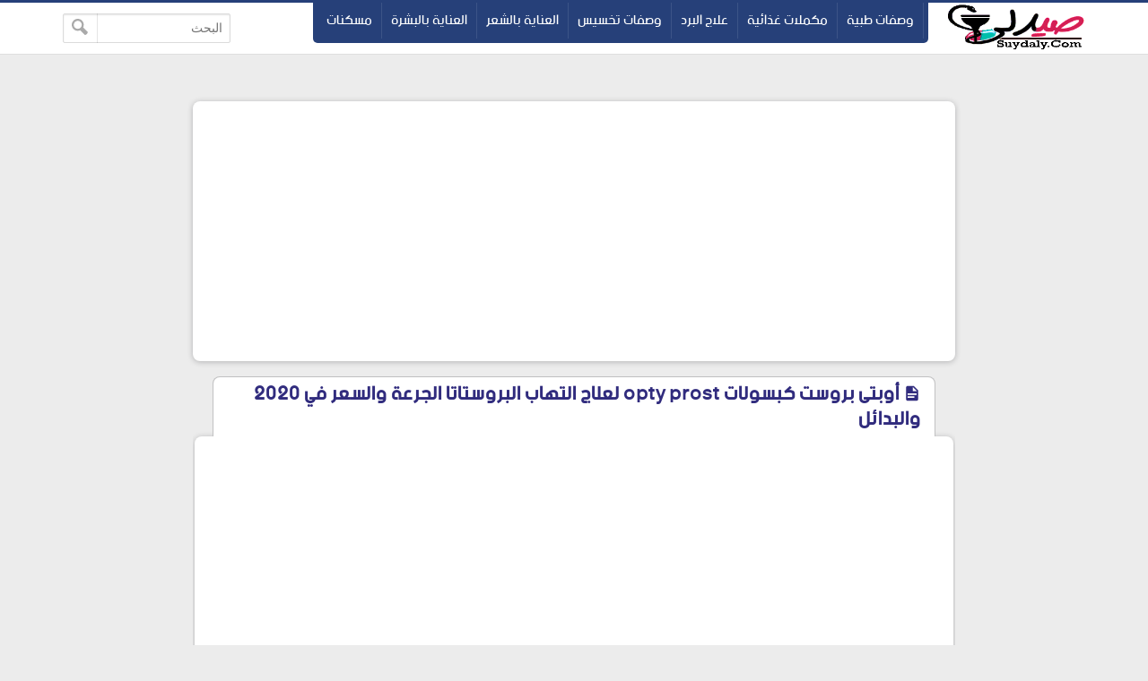

--- FILE ---
content_type: text/html; charset=UTF-8
request_url: https://www.suydaly.com/2020/09/opty-prost-2020_10.html
body_size: 21074
content:
<!DOCTYPE html>
<html dir='rtl' lang='ar' xmlns='http://www.w3.org/1999/xhtml' xmlns:b='http://www.google.com/2005/gml/b' xmlns:data='http://www.google.com/2005/gml/data' xmlns:expr='http://www.google.com/2005/gml/expr'>
<head>
  
  <script src='https://ajax.googleapis.com/ajax/libs/jquery/3.2.1/jquery.min.js'></script>
<style>
.Ads_Static{ position:fixed; z-index:99999;max-width: 340px; margin:0 auto; bottom:0; right:0; left:0; text-align:center; display:block;}
#topbar a{color:#fff;background:#e03a49;overflow:hidden;border-radius:20%;width:14px;height:14px;display:inline-flex;justify-content:center;font-size:10px;text-align:center;position:absolute;line-height:15px;right:10px;cursor:pointer;margin-top:10px}
.Adsby{font-family:Changa,"Segoe UI";padding-left:10px;color:#fff;font-size:13px;font-weight:700;text-shadow:#000 .1em .1em .1em}
#topbar{width:auto;background:#005094;text-align:left}
#adsground{border:2px #005094 solid}
.site-footer{margin-bottom: 325px;}
</style>
<div class='Ads_Static' id='Ads'>
<div id='headlineatas'>
<div id='topbar'>
<span class='Adsby'>Ads by Google</span>
<a onclick='getValue()'>X</a>
</div>
<div id='adsground'>
<ins class='adsbygoogle' data-ad-client='ca-pub-1136829157276792' data-ad-slot='5384710813' style='display:inline-block;width:336px;height:280px'></ins>
<script>
     (adsbygoogle = window.adsbygoogle || []).push({});
</script>
</div>
</div>
</div>
<script>
function getValue(){document.getElementById("headlineatas").style.display = 'none';}
function update() {
if ($(window).scrollTop() > 350) {
$('.Ads_Static').animate({
"bottom": '0px'
}, 300);
} else {
$('.Ads_Static').animate({
"bottom": '-350px'
}, 300);
}
}
setInterval(update, 500);
</script>
<meta content='RMic3iKOfpq4OMATjCglX7XERWTdXzvwgjIq23EFchQ' name='google-site-verification'/>
<link href="https://www.suydaly.com/2020/09/opty-prost-2020_10.html" rel='canonical' />
<link href="https://www.suydaly.com/favicon.ico" rel='icon' type='image/x-icon' />
<meta content='text/html; charset=UTF-8' http-equiv='Content-Type'/>
<meta content='width=device-width,minimum-scale=1,initial-scale=1' name='viewport'/>
<title>أوبتى بروست كبسولات opty prost لعلاج التهاب البروستاتا الجرعة والسعر في 2020 والبدائل</title>
<meta content='صيدلي موسوعة ثقافية علمية طبية، وصف الأمراض وعلاجها والأدوية، عالم الصحة والجمال' name='description'/>
<meta content='pbBDctPvwZJkSEHg2-vmZ_yu86_9u3jQJgGN9H2FF9w' name='google-site-verification'/>
<meta content='http://www.suydaly.com/2020/09/opty-prost-2020_10.html' property='og:url'/>
<meta content='أوبتى بروست كبسولات opty prost لعلاج التهاب البروستاتا الجرعة والسعر في 2020 والبدائل' name='twitter:title' property='og:title'/>
<meta content='صيدلي موسوعة ثقافية علمية طبية، وصف الأمراض وعلاجها والأدوية، عالم الصحة والجمال' name='twitter:description' property='og:description'/>
<meta content='https://blogger.googleusercontent.com/img/b/R29vZ2xl/AVvXsEiiHjCJFHU3GNcKsx46fwmsOulzeiogLg14KkHrzPJm6ZtvM-yEYiMJ0dgVoMJ0wVf2AlnkkINUzevvjG2UqxG_mer-L-6Y1Ck9TqOPs45k5R0I9xTZ2XxkbsB44PREFDudMIKSRS2Jhc4/w1200-h630-p-k-no-nu/%25D8%25A7%25D9%2588%25D8%25A8%25D8%25AA%25D9%258A-%25D8%25A8%25D8%25B1%25D9%2588%25D8%25B3%25D8%25AA-%25D9%2584%25D8%25B9%25D9%2584%25D8%25A7%25D8%25AC-%25D8%25A7%25D9%2584%25D8%25AA%25D9%2587%25D8%25A7%25D8%25A8%25D8%25A7%25D8%25AA-%25D8%25A7%25D9%2584%25D8%25A8%25D9%2588%25D8%25B3%25D8%25AA%25D8%25A7%25D8%25AA%25D8%25A7-%25D9%2584%25D8%25B9%25D9%2584%25D8%25A7%25D8%25AC-%25D9%2585%25D8%25B4%25D8%25A7%25D9%2583%25D9%2584-%25D8%25A7%25D9%2584%25D9%2585%25D8%25AB%25D8%25A7%25D8%25AA%25D8%25A9-%25D9%2588%25D8%25A7%25D9%2584%25D8%25AA%25D8%25A8%25D9%2588%25D9%2584.jpg' name='twitter:image' property='og:image'/>
<meta content='summary_large_image' name='twitter:card'/>
<meta content='@' name='twitter:site'/>
<meta content='@' name='twitter:creator'/>
<meta content='' property='fb:pages'/>
<meta content='' property='fb:app_id'/>
<meta content='' property='fb:admins'/>
<meta content='' property='fb:pages'/>
<meta content='600' property='og:image:width'/>
<meta content='315' property='og:image:height'/>
<meta content='991726737DB70B38B9FB1BDFC5BF1247' name='msvalidate.01'/>
<link href='' rel='publisher'/>
<meta content='article' property='og:type'/>
<meta content='صيدلي' name='twitter:domain' property='og:site_name'/>
<style>
/* -----------------------------------
Blogger Template Style
Template Name :  GM
Update        :  4-3-2018
version       :  2.0
Author		  :	 MOHAMED ELGENDY
Url           :	 https://www.gm-template.info
-------------------------------------- */
@font-face{font-family:'bein'; src:local('BEIN'),local('bein'),url('https://www.fontstatic.com/fonts/bein-normal/bein-normal.woff') format('woff')}
::-webkit-scrollbar {width: 12px;}
::-webkit-scrollbar-thumb {box-shadow: inset 0 0 6px rgba(0,0,0,0.5);}
::-webkit-scrollbar-track {box-shadow: inset 0 0 6px rgba(0,0,0,0.3);}
body{background:#ececec;font-family:'bein', Roboto, sans-serif;margin:0;line-height:1.75em}
a:hover{color:#c51f26}
*, :before, :after{box-sizing:border-box}
.section-hom ul{margin:0;padding:0}
.ampad{text-align:center}
.ampad{max-width:800px;margin:0 auto;padding:15px;box-shadow:0 2px 3px rgba(0,0,0,.05);overflow:hidden}
a{color:#312c7e;text-decoration:none}
img{max-width:100%}
.mg-post img{max-width:92%;height:auto}
.amp-wp-title{letter-spacing:1px;font-size:22px;padding:5px 15px;color:#312c7e;max-width:max-content;min-width:140px;margin:0 20px;display:block;border-radius:8px 8px 0 0;padding-top:5px;border-left:1px solid rgba(32,33,36,0.28);border-right:1px solid rgba(32,33,36,0.28);border-top:1px solid rgba(32,33,36,0.28);position:relative;overflow:hidden;background:#fff}
#siki-out,.amp-content{font-size:16px;text-align:justify;font-weight:normal;font-family:"Segoe UI";color:#1A1A1A;line-height:1.8}
.amp-content h2{padding:5px 15px;border-radius:4px;background-color:#c56222;color:#ffffff;display:table;font-size:18px;margin:10px 0;font-family: 'bein', Roboto, sans-serif;border-bottom:2px solid #6b172b;letter-spacing:1px}
.article-featured-image{margin:0 25px}
.article-featured-image img{display:block;width:100%;max-height:350px;margin:0px auto;padding:4px;background:#EEEEEE}
.amp-tags{padding:20px}
.amp-tags a{display:inline-block;margin-bottom:5px;color:#6f6f6f;font-size:14px;padding:4px 14px;background-color:#f0f0f0;border-radius:30px}
.amp-tags a:hover{background-color:#d8232a;color:#fff}
.article-author,.article-timeago{line-height:1.7;font-size:13px;font-family:"Segoe UI";display:inline}
.post-meta{display:block}
.home-meta,.dt-updated{display:none}
#footer{margin:10px}
.poweredby{float:left;margin-top:-3px;color:#636363;font-size:smaller;padding:0px 10px;border-radius:6px;background:#fff;box-shadow:1px 1px 2px rgba(0,0,0,0.2) inset;margin-bottom:3px}
.upbt{float:right;font-weight:bold;font-size:1.8em;border-radius:100%;width:35px;cursor:pointer;border:0;background:#ffffff;box-shadow:1px 1px 2px rgba(0,0,0,0.2) inset;overflow:hidden;position:relative;margin-top:-2px;height:28px}
#blog-pager{display:none;font-weight:700;max-width:800px;margin:12px auto;padding:15px;background:#fff;border-radius:2px;box-shadow:0 2px 3px rgba(0,0,0,.05);overflow:hidden}
#blog-pager-older-link{float:left;text-align:left}
#blog-pager-newer-link,#blog-pager-older-link{padding:0 10px 0 30px;color:#141924;background:0 0;position:relative;margin:0}
#blog-pager-newer-link{height:auto;padding:0 30px 0 0;float:right;text-align:right;margin-right:-1px}svg.panahkanan,svg.panahkiri{position:absolute;top:50%;color:#777;width:34px;height:34px}
svg.panahkanan{margin:-19px 0px 0px 0px;right:0}
svg.panahkiri{margin:-18px 30px 0px -30px}
.svg-icon-smol{width:1em;height:1em;vertical-align:-2px}

#hom-ads,#main-wrapper{margin:0 auto;padding:0;max-width:1100px;overflow:hidden;background:#fff;box-shadow:0 1px 6px rgba(32,33,36,0.28);border-radius:8px;border-bottom:1px hidden #fff}
.posts-title{max-width:max-content;min-width:140px;margin:0 20px;display:block;border-radius:8px 8px 0 0;padding-top:5px;border-left:1px solid rgba(32,33,36,0.28);border-right:1px solid rgba(32,33,36,0.28);border-top:1px solid rgba(32,33,36,0.28);position:relative;overflow:hidden;background:#fff}
.posts-title h2,.posts-title h1{font-size:20px;padding:5px 15px;position:relative;display:table-cell;color:#312c7e}

#hom-ads,#main-wrapper{max-width:850px}
.e3lnt{padding:10px;text-align:center;display:block}
.mg-ads{text-align:center;display:block}

.mg-post{overflow:hidden;background:#fff;box-shadow:0 1px 6px rgba(32,33,36,0.28);border-radius:8px;border-bottom:1px hidden #fff;margin-bottom:15px;padding:10px}

blockquote{border:1px solid rgb(219, 219, 219);border-radius:8px;padding:15px;background:#eeeff1;cursor:text;text-align:justify;font-weight:700}
#related-posts ul{display:inline-block;margin:0;padding:0}
#related-posts li{list-style:none;width:31.3%;float:right;border-radius:3px;margin:1% 1% auto 1%;box-shadow:0 2px 2px 0 rgba(0,0,0,0.14),0 1px 5px 0 rgba(0,0,0,0.12),0 3px 1px -2px rgba(0,0,0,0.2)}
.thumb{overflow:hidden;padding:10px 10px 0}
.rnav-img{width:100%;height:120px;border-radius:4px;float:right}
.rnav-title{height:40px;overflow:hidden;font-size:16px;line-height:1.4em;padding:0 10px}
.box-title-related .title:before{height:0;width:7px;position:absolute;margin-top:0;border-bottom:39px solid #fff;right:100%;left:100%;top:0;content:" "}
.box-title-related .title{color:#fff;font-size:18px;background-color:#6b172b;padding:5px 10px;position:relative;width:fit-content;box-shadow:0 1px 6px rgba(0,0,0,.15);border-radius:3px}
.box-title-related{background:#264079;border-radius:3px;box-shadow:0 1px 6px rgba(0,0,0,.15)}
.svg-icon-post{width:1em;height:1em;vertical-align:-3px;font-size:20px}
@media screen and (max-width:500px){#related-posts li{margin:0;margin-bottom:15px;width:100%}.rnav-img{width:100%;height:180px}}
#hom-ads{padding:5px;margin-bottom:15px}
#top{margin-top:-70px;padding-bottom:155px}
#header-wrapper{height:60px;border-top:3px solid #264079;z-index:999;position:fixed;left:0;top:0;width:100%;box-shadow:0 0 0 1px rgba(0,0,0,.06);background:#fff}
header{position:relative;margin:0 auto;width:90%;max-width:1140px}
.header-widget{width:165px;height:55px;vertical-align:middle;margin:0px 0px 0px 10px;float:right;position:relative;overflow:hidden}
.header-widget img{height:55px}
.header-widget h1,.header-widget h2{position:relative;display:table-cell;border-radius:0 0 8px 8px;padding-top:5px;border-left:1px solid rgba(32,33,36,0.28);border-right:1px solid rgba(32,33,36,0.28);border-bottom:1px solid rgba(32,33,36,0.28);overflow:hidden;box-shadow:0 1px 6px rgba(32,33,36,0.28);padding:5px 15px 10px 15px;font-size:1.7em}
.header-widget p{display:none}
.page-menu{max-width:67%;height:45px;overflow:hidden;float:right;margin:auto;display:inline-block;background-color:#264079;border-radius:0 0 5px 5px;padding:0 5px 5px}
.page-menu ul{margin:0 auto;padding:0;line-height:40px}
.page-menu ul li{display:inline-block;float:right}
.page-menu ul li a{color:#fff;border-right:1px solid rgba(255,255,255,0.1);display:inline-block;position:relative;transition:all .2s ease-in-out;padding:0 10px}
.page-menu ul li a:hover{border-top:1px solid #6b172b;border-radius:3px;background:#6b172b;transition:background .1s}
label,input[type="checkbox"]{display:none}
.search-fo{float:left;margin:12px 0}
.search-form{position:relative}
.search-field{text-align:right;font:normal 14px/20px tahoma;-webkit-appearance:none;padding:5px 8px;line-height:1.5;border:1px solid #dbdbdb;border-radius:2px;color:#363636;box-shadow:0 1px 2px rgba(10,10,10,0.1) inset}
.search-submit{position:absolute;top:0;bottom:0;left:0;padding:0 10px;border:none;border-right:1px solid rgba(0,0,0,0.1);background:transparent;transition:.3s;cursor:pointer;border-radius:0}
.container{position:relative;background:#fff;border-top:3px solid #264079;margin-top:50px}
#LinkList1{float:left;margin-top:-20px;direction:rtl}
#yourid{position:relative;margin:0 auto;width:90%;max-width:1140px;text-align:center}
#LinkList1 ul{display:inline-block;padding:0;margin:0}
#LinkList1 li{display:inline-block;border-radius:5px;background-color:#264079;margin-right:2px;padding:5px 10px}
#LinkList1 li a{font-size:14px}.PageList{float:right;margin-top:-20px}
.PageList ul{display:-webkit-box;padding:0;direction:rtl}
.PageList ul li:first-child{margin-right:0}
.PageList ul li{margin-right:5px;list-style:none;line-height:0}
.PageList ul li a{text-shadow:1px 1px 5px #111111;font-weight:700;font-size:14px;padding:3px 10px;background-color:#264079;border-radius:5px;color:#fff}
.PageList ul li a:hover,#LinkList1 li:hover{background-color:#6b172b;color:#fff;transition:.4s ease-out}
.footer-end{clear:both;font-size:13px;position:relative;line-height:28px;background:#ececec;padding:4px 8px 0;border-top:1px solid #f7f7f7;box-shadow:0 -1px 0 #ddd;margin-top:20px}
.footer-end:before{content:" ";position:absolute;bottom:6px;right:4px;border-width:0 5px 10px;border-style:solid;border-color:#1c2a48 transparent;display:block;width:40px;z-index:1}
#ScrollTop{color:#fff;text-align:center;position:absolute;height:25px;width:28px;background:#264079;line-height:29px;z-index:12;top:-12px;right:10px;font-size:1.8em;cursor:pointer}
#ScrollTop:before{content:" ";position:absolute;top:25px;right:0;border-width:0 14px 10px;border-style:solid;border-color:transparent #264079;display:block;width:1px;z-index:1}
@media screen and (max-width: 750px){
.page-menu{height:100%;float:left;margin:inherit;display:block;background-color:inherit;border-radius:inherit;padding:inherit}
#menu input,#menu label{position:absolute;display:block;font-size:45px;margin:18px 0 0 0;left:0}
#menu input{z-index:4;margin:0;width:30px;height:55px;opacity:0;cursor:pointer}
#menu input:checked ~ ul{display:block}
#menu ul{top:100%;position:absolute;left:0;z-index:3;height:auto;display:none;padding-top:57px}
#menu li{display:block;float:none;text-align:right;background-color:#0f4283;width:200px;border-radius:3px;background-clip:padding-box;border:1px solid rgba(0,0,0,.15);box-shadow:0 3px 8px rgba(0,0,0,.3)}
#menu li a{cursor:pointer;width:100%}
#LinkList1{float:none}
.PageList{float:none;margin-top:0;display:inline-block;margin-bottom:10px}
.PageList ul li a{font-size:11px;padding:2px 8px}}
@media screen and (max-width: 1225px){.search-fo{display: none}}
@media screen and (max-width:850px){#main-wrapper{margin:10px}#hom-ads,.e3lnt{margin-left:10px;margin-right:10px}}
@media screen and (max-width: 750px){.search-fo{position:absolute;display:inline-block;float:right;margin:10px}}
@media screen and (max-width: 500px){.header-widget .title{font-size:4vw}.header-widget{margin:0;max-width:125px}}
@media screen and (max-width: 400px){.search-fo{display:inline-block}.search-field {width:125px}}
.gplus{width:2em;height:2em;background-image: url("data:image/svg+xml,%3Csvg xmlns='http://www.w3.org/2000/svg' viewBox='0 0 24 24'%3E%3Cpath d='M7 11v2.4h3.97c-.16 1.029-1.2 3.02-3.97 3.02-2.39 0-4.34-1.979-4.34-4.42 0-2.44 1.95-4.42 4.34-4.42 1.36 0 2.27.58 2.79 1.08l1.9-1.83c-1.22-1.14-2.8-1.83-4.69-1.83-3.87 0-7 3.13-7 7s3.13 7 7 7c4.04 0 6.721-2.84 6.721-6.84 0-.46-.051-.81-.111-1.16h-6.61zm0 0 17 2h-3v3h-2v-3h-3v-2h3v-3h2v3h3v2z' fill='%23ffffff'%3E%3C/path%3E%3C/svg%3E")}
.sitemap{width:2em;height:2em;background-image: url("data:image/svg+xml,%3Csvg xmlns='http://www.w3.org/2000/svg' viewBox='0 0 24 24'%3E%3Cpath d='M22 18v-7h-9v-5h3v-6h-8v6h3v5h-9v7h-2v6h6v-6h-2v-5h7v5h-2v6h6v-6h-2v-5h7v5h-2v6h6v-6z' fill='%23ffffff'%3E%3C/path%3E%3C/svg%3E")}
.twitter{width:2em;height:2em;background-image: url("data:image/svg+xml,%3Csvg xmlns='http://www.w3.org/2000/svg' viewBox='0 0 16 16'%3E%3Cpath d='M16 3.038c-.59.26-1.22.437-1.885.517.677-.407 1.198-1.05 1.443-1.816-.634.37-1.337.64-2.085.79-.598-.64-1.45-1.04-2.396-1.04-1.812 0-3.282 1.47-3.282 3.28 0 .26.03.51.085.75-2.728-.13-5.147-1.44-6.766-3.42C.83 2.58.67 3.14.67 3.75c0 1.14.58 2.143 1.46 2.732-.538-.017-1.045-.165-1.487-.41v.04c0 1.59 1.13 2.918 2.633 3.22-.276.074-.566.114-.865.114-.21 0-.41-.02-.61-.058.42 1.304 1.63 2.253 3.07 2.28-1.12.88-2.54 1.404-4.07 1.404-.26 0-.52-.015-.78-.045 1.46.93 3.18 1.474 5.04 1.474 6.04 0 9.34-5 9.34-9.33 0-.14 0-.28-.01-.42.64-.46 1.2-1.04 1.64-1.7z' fill='%23ffffff'%3E%3C/path%3E%3C/svg%3E")}
.facebook{width:2em;height:2em;background-image: url("data:image/svg+xml,%3Csvg xmlns='http://www.w3.org/2000/svg' viewBox='0 0 24 24'%3E%3Cpath d='M9 8h-3v4h3v12h5v-12h3.642l.358-4h-4v-1.667c0-.955.192-1.333 1.115-1.333h2.885v-5h-3.808c-3.596 0-5.192 1.583-5.192 4.615v3.385z' fill='%23ffffff'%3E%3C/path%3E%3C/svg%3E")}
.siki-next{width:2em;height:2em;background-image:url("data:image/svg+xml,%3Csvg xmlns='http://www.w3.org/2000/svg' xmlns:xlink='http://www.w3.org/1999/xlink' version='1.1' viewBox='0 0 129 129' enable-background='new 0 0 129 129'%3E%3Cg%3E%3Cg%3E%3Cpath d='m64.5,122.6c32,0 58.1-26 58.1-58.1s-26-58-58.1-58-58,26-58,58 26,58.1 58,58.1zm0-108c27.5,5.32907e-15 49.9,22.4 49.9,49.9s-22.4,49.9-49.9,49.9-49.9-22.4-49.9-49.9 22.4-49.9 49.9-49.9z' fill='%23264079' %3E%3C/path%3E%3Cpath d='m70,93.5c0.8,0.8 1.8,1.2 2.9,1.2 1,0 2.1-0.4 2.9-1.2 1.6-1.6 1.6-4.2 0-5.8l-23.5-23.5 23.5-23.5c1.6-1.6 1.6-4.2 0-5.8s-4.2-1.6-5.8,0l-26.4,26.4c-0.8,0.8-1.2,1.8-1.2,2.9s0.4,2.1 1.2,2.9l26.4,26.4z' fill='%23264079'%3E%3C/path%3E%3C/g%3E%3C/g%3E%3C/svg%3E")}
.siki-prev{width:2em;height:2em;background-image:url("data:image/svg+xml,%3Csvg xmlns='http://www.w3.org/2000/svg' xmlns:xlink='http://www.w3.org/1999/xlink' version='1.1' viewBox='0 0 129 129' enable-background='new 0 0 129 129'%3E%3Cg%3E%3Cg%3E%3Cpath d='M64.5,122.6c32,0,58.1-26,58.1-58.1S96.5,6.4,64.5,6.4S6.4,32.5,6.4,64.5S32.5,122.6,64.5,122.6z M64.5,14.6 c27.5,0,49.9,22.4,49.9,49.9S92,114.4,64.5,114.4S14.6,92,14.6,64.5S37,14.6,64.5,14.6z' fill='%23264079'%3E%3C/path%3E%3Cpath d='m51.1,93.5c0.8,0.8 1.8,1.2 2.9,1.2 1,0 2.1-0.4 2.9-1.2l26.4-26.4c0.8-0.8 1.2-1.8 1.2-2.9 0-1.1-0.4-2.1-1.2-2.9l-26.4-26.4c-1.6-1.6-4.2-1.6-5.8,0-1.6,1.6-1.6,4.2 0,5.8l23.5,23.5-23.5,23.5c-1.6,1.6-1.6,4.2 0,5.8z' fill='%23264079'%3E%3C/path%3E%3C/g%3E%3C/g%3E%3C/svg%3E")}
.page-navigation{position:relative;margin:16px 0;border-radius:30px;background:#264079;box-shadow:0 1px 6px rgba(0,0,0,.15)}#siki_prev{float:right;border-left:5px solid #fff;border-radius:30px}#siki_next,#siki_prev{cursor:pointer;box-shadow:0px 0px 0px 3px rgb(255, 255, 255);background:#dacdb6;display:inline-block;padding:0 10px}.siki-next-prev a{display:block}#siki_prev span:nth-child(1){float:left;line-height:60px;font-size:18px;font-weight:700;margin-right:5px}.siki-next-prev span{font-size:30px;color:#444}#siki_prev span:nth-child(2){float:right;line-height:60px}#siki_next{float:left;border-right:5px solid #fff;border-radius:30px}#siki_next span:nth-child(1){float:right;line-height:56px;font-size:18px;font-weight:700;margin-left:5px}#siki_next span:nth-child(2){float:left;line-height:60px}#siki-page-number{text-align:center;height:60px;line-height:60px;color:#fff;font-size:20px}#siki_next:hover,#siki_prev:hover{background:#f0f0f0}
.loadMore{clear:both;overflow:hidden;display:block;margin-right:-5px;margin-left:-5px;position:relative;padding:10px 0}
#loader,.loadMorePosts a{margin:0 auto;z-index:2;cursor:pointer;border-radius:50%;display:block;position:relative;box-shadow:0 1px 6px rgba(32,33,36,0.28),inset 0 0 0 0 rgba(0,0,0,0.10),inset 0 0 0 0 rgba(255,255,255,0.50);width:56px;height:56px;background-color:#fff}
.loadMorePosts:nth-of-type(1):after{background-color:#ccc;content:" ";height:1px;left:0;margin-top:-1px;position:absolute;top:50%;width:100%;z-index:1}
#mba-social-sharing{height:auto;position:relative;border-top:1px solid;border-bottom:1px solid;border-color:#EEE;overflow:hidden}
#mba-social-sharing ul{overflow:hidden;position:relative;display:flex;flex-direction:row;align-items:center;justify-content:center;padding:0}
#mba-social-sharing ul li{float:none;display:inline-block;margin:0 5px 0px 0;}
#mba-social-sharing ul li a{cursor:pointer;font-size:12px;font-weight:700;color:#fff;width:123px;padding:0;text-align:center;position:relative;overflow:hidden;font-family:'Open Sans',helvetica,arial,sans-serif;display:block;line-height:3.4em;border-radius:5px}
#mba-social-sharing ul li a i{font-size:16px;width:25px;height:25px;float:left;position:relative;z-index:99;display:inline-flex;justify-content:center;align-items:center;line-height:2.5em;margin:8px}
#mba-social-sharing ul li a i.facebook:after{background-color:#324c8c}
#mba-social-sharing ul li a i.twitter:after{background-color:#0099da}
#mba-social-sharing ul li a i.gplus:after{background-color:#c13f24}
#mba-social-sharing ul li a:hover{text-decoration:none;opacity:.9;}
#mba-social-sharing ul li a i:before,#mba-social-sharing ul li a i:after,#mba-social-sharing ul li a:after{width:100%;height:100%;display:block;-webkit-transition:all 0.7s ease 0s;-moz-transition:all 0.7s ease 0s;-ms-transition:all 0.7s ease 0s;-o-transition:all 0.7s ease 0s;transition:all 0.7s ease 0s;}
#mba-social-sharing ul li a i:after{content:"";margin-left:-40px;left:0;top:0;position:absolute;background-image: url("data:image/svg+xml,%3Csvg xmlns='http://www.w3.org/2000/svg' viewBox='-5 -6 35 30'%3E%3Cpath d='M18 16.08c-.76 0-1.44.3-1.96.77L8.91 12.7c.05-.23.09-.46.09-.7s-.04-.47-.09-.7l7.05-4.11c.54.5 1.25.81 2.04.81 1.66 0 3-1.34 3-3s-1.34-3-3-3-3 1.34-3 3c0 .24.04.47.09.7L8.04 9.81C7.5 9.31 6.79 9 6 9c-1.66 0-3 1.34-3 3s1.34 3 3 3c.79 0 1.5-.31 2.04-.81l7.12 4.16c-.05.21-.08.43-.08.65 0 1.61 1.31 2.92 2.92 2.92 1.61 0 2.92-1.31 2.92-2.92s-1.31-2.92-2.92-2.92z' fill='%23ffffff'%3E%3C/path%3E%3C/svg%3E")}
#mba-social-sharing ul li a:hover i:before{margin-left:40px;margin-top:0;-ms-filter:"progid:DXImageTransform.Microsoft.Alpha(Opacity=0)";filter:alpha(opacity=0);opacity:0}
#mba-social-sharing ul li a:hover i:after{margin-left:0}
#mba-social-sharing ul li a:after{content:'';position:absolute;width:40px;top:0;left:0;background:rgba(0,0,0,.1)}
#mba-social-sharing ul li a:hover:after{-webkit-transform:scale(10,2);-moz-transform:scale(10,2);-ms-transform:scale(10,2);-o-transform:scale(10,2);transform:scale(10)}
#mba-social-sharing ul li.fb a{background:#38559c}
#mba-social-sharing ul li.tw a{background:#00aaf3}
#mba-social-sharing ul li.gp a{background:#d74628}
#mba-social-sharing ul li.wts a{display:flex;background:#4dc247}
.whatsapp{margin-right:13px}
@media screen and (max-width: 450px){.whatsapp{display:none}#mba-social-sharing ul li a{width:40px;height:40px}}
.comment-thread ol{padding:0}.comment-replies{-webkit-padding-start:40px}#comments .title{margin:0}.avatar-image-container{width:60px;height:60px;background:#fff;border:1px solid #ddd;border-radius:100%;padding:4px;float:right;display:inline-block;position:relative}.avatar-image-container img{max-width:100%;border-radius:100%;height:50px;width:50px;background:#eee url(https://blogger.googleusercontent.com/img/b/R29vZ2xl/AVvXsEgnoKxTiEbqshDWeKCI0h2cap2PmDp2IdUSVuf2jCUcgqXVp_FjiDaz2YhrR_TGo3Cx7HJUvk6OscnoazrLWywFbtZAXeXI_86Gar9bznpmypxbJbPlPNd0lbFglpk2XX8MHnSLTaYDCDQ/s1600/log.jpg) no-repeat;overflow:hidden}.comment-block{margin-right:70px;position:relative;margin-top:-30px}#comments{margin-bottom:-60px;padding:0;padding-top:10px}.comments-content{margin-top:50px;padding-bottom:1px}cite.user{font:normal 13px/20px tahoma;padding:5px 15px;display:block;position:absolute}cite.user a{color:#454848}.datetime.secondary-text{position:absolute;font:normal 12px/20px tahoma;padding:3px 15px;display:inline-block;bottom:20px;right:60px}.comment-actions.secondary-text{position:relative;font:normal 13px/20px tahoma;padding-right:10px;display:inline-block;bottom:18px}.comment-actions.secondary-text a{padding:0 3px}.comment-content{border-radius:20px;padding:18px 15px 15px;background:#eeeff1;font-size:15px;cursor:text;border:1px solid rgba(38, 64, 121, 0.28);text-align:justify;font-family:"Segoe UI";font-weight:700;color:#6d6d6d}.comment-replies .comment-content{border:0;border-radius:20px 0 0 20px;border-right:2px solid #264079}.thread-count,.continue,.loadmore.loaded{display:none}.comment{display:block}.blogger-iframe-colorize{margin-bottom:50px}#comment-editor{height:240px;background:#eeeff1 url(https://blogger.googleusercontent.com/img/b/R29vZ2xl/AVvXsEiM3msdFCC5Pe67GmAWqvF3v53MlmMokUr7K7w-xdjYcYjxU_yyx9azBn4mXu_sj-Cs-noz8Jx0XD-2MqD4s6Bk46IAzlAOtCxVg4bc9unenJ7DKjDJ7mJwFSOLRN0pMPA1ByjA2QWET9LH/s1600/000.gif) no-repeat 50% 30%;width:100%;padding:10px 10px 0;border:1px solid rgb(219, 219, 219);box-shadow:0 1px 6px rgba(32,33,36,0.28);border-radius:8px}
html[dir='ltr'] .header-widget{margin:0px 5px 10px 0px;float:left}
html[dir='ltr'] #menu label{right:0;left:auto}
html[dir='ltr'] #menu input{right:0;left:auto}
html[dir='ltr'] #menu ul{right:0;left:auto}
html[dir='ltr'] .page-menu ul li{float:inherit}
html[dir='ltr'] #siki_prev{border-left:0;border-right: 5px solid #fff;float:left}
html[dir='ltr'] #siki_next{border-right:0;border-left:5px solid #fff;float:right}
html[dir='ltr'] #siki_prev span:nth-child(1){float:right;margin-right:0;margin-left:5px}
html[dir='ltr'] #siki_next span:nth-child(1){line-height:60px;float:left;margin-left:0;margin-right:5px}
html[dir='ltr'] #siki_prev span:nth-child(2){float:left}
html[dir='ltr'] .search-fo{margin-left:0;float:right}
html[dir='ltr'] .page-menu{float:left}
html[dir='ltr'] .comment-block{margin-right:0;margin-left:70px} 
html[dir='ltr'] .avatar-image-container{float:left}
html[dir='ltr'] .datetime.secondary-text{right:40px}
html[dir='ltr'] .comment-replies .comment-content{border-right:0;border-left:2px solid #264079;border-radius:0px 20px 20px 0px}
.clear{clear:both}
#error-page{padding:20px;text-align:center;background:#fff;box-shadow:0 1px 6px rgba(32,33,36,0.28);border-radius:8px;border-bottom:1px hidden #fff}.errornum{font-size:150px;color:#264079}.homepage{text-shadow:1px 1px 5px #111;font-weight:700;font-size:14px;padding:3px 10px;background-color:#264079;border-radius:5px;color:#fff}.homepage:hover,#LinkList1 li:hover{background-color:#6b172b;color:#fff;transition:.4s ease-out}
.authorAboutMe{margin-right:40px}.authorAboutMe-mg{position:relative;background:#264079;max-width:100%;width:calc(98% - 28px);border-radius:8px;padding:30px 70px 20px 30px;box-shadow:0 .5px 2px rgba(0,0,0,0.24),0 .5px 3px rgba(0,0,0,0.12);display:flex;flex-direction:column;margin:10px auto}.AboutMe-Photo{position:absolute;top:15px;right:-60px;height:120px;width:120px;border-radius:50%;border:4px solid #fff;background:#264079;display:inline-block;box-shadow:0 .5px 2px rgba(0,0,0,0.24),0 .5px 3px rgba(0,0,0,0.12)}.AboutMe-cot{position:absolute;list-style:none;padding:0;margin:0;width:40px;left:-20px}.AboutMe-cot .cot{width:40px;height:40px;margin-bottom:4px;border-radius:50%;background:#6b172b;transition:all .15s ease-in-out;box-shadow:0 .5px 2px rgba(0,0,0,0.24),0 .5px 3px rgba(0,0,0,0.12)}.cot .facebook,.cot .gplus{width:26px;height:26px;margin:7px}.profauthor{width:max-content;margin-right:5px}.g-profile{font-weight:400;font-size:20pt}.g-profile span{color:#fff}.prof-user{color:rgba(255,255,255,.2);font-size:11pt}.user-About{overflow:hidden;max-height:42px;color:rgba(255,255,255,.7);font-size:11pt;line-height:15pt;min-height:43px}.AboutMe-cot .cot:hover{background:#264079}.AboutMe-cot a{display:inline-block;height:40px;width:40px;border-radius:50%}
html[dir='ltr'] .AboutMe-Photo{left:-60px}
html[dir='ltr'] .AboutMe-cot{right:-20px;left:auto}
html[dir='ltr'] .authorAboutMe{margin-left:40px;margin-right:auto}
html[dir='ltr'] .authorAboutMe-mg{padding:30px 30px 20px 70px}
.section-hom li{border:1px solid #eee;box-shadow:0 2px 2px 0 rgba(0,0,0,0.14),0 1px 5px 0 rgba(0,0,0,0.12),0 3px 1px -2px rgba(0,0,0,0.2);border-radius:4px;overflow:hidden;width:calc(30.80%);margin:10px 1.25%;float:right;padding-bottom:0;background:#fff;display:inline-block}.section-hom .rnav-img{width:100%;height:180px;border-radius:4px;float:right}.section-hom .thumb{padding:0}.box-title-section{background:#264079;border-radius:3px;box-shadow:0 1px 6px rgba(0,0,0,.15);margin:10px}.box-title-section .title{color:#fff;font-size:18px;background-color:#6b172b;padding:5px 10px;position:relative;width:fit-content;box-shadow:0 1px 6px rgba(0,0,0,.15);border-radius:3px;margin:10px}.box-title-section .title:before{height:0;width:7px;position:absolute;margin-top:0;border-bottom:39px solid #fff;right:100%;left:100%;top:0;content:""}#main-wrapper{background-color:rgba(255,255,255,0);box-shadow:0 0 0 rgba(0,0,0,0.2);border-radius:0;padding:2px;border:0}


.no-items{display:none}
#tocList{max-height:0;overflow-y:hidden;margin:0}
</style>
<script>
//<![CDATA[
function plist(e){document.write("<ul>");for(var r=0;r<6;r++){var t=e.feed.entry[r],a="";if(r==e.feed.entry.length)break;for(var n=0;n<t.link.length;n++)if("alternate"==t.link[n].rel){a=t.link[n].href;break}if(""!=a){var i=t.title.$t,l=t.media$thumbnail.url.replace("s72-c/","s400/");document.write("<li><div class='thumb'><a class='rnav-img' href='"+a+"' style='background:url("+l+") no-repeat center center;background-size:cover'></a></div><div class='rnav-conent'><h3 class='rnav-title'><a href='"+a+"'>"+i+"</a></h3></div></li>")}}document.write("</ul>")}
//]]>
</script>

</head><!--<head>
<link href='https://www.blogger.com/dyn-css/authorization.css?targetBlogID=5264717848508153254&amp;zx=885606a9-de37-4fcb-a0d8-284b2b0119de' media='none' onload='if(media!=&#39;all&#39;)media=&#39;all&#39;' rel='stylesheet'/><noscript><link href='https://www.blogger.com/dyn-css/authorization.css?targetBlogID=5264717848508153254&amp;zx=885606a9-de37-4fcb-a0d8-284b2b0119de' rel='stylesheet'/></noscript>
<meta name='google-adsense-platform-account' content='ca-host-pub-1556223355139109'/>
<meta name='google-adsense-platform-domain' content='blogspot.com'/>

<!-- data-ad-client=ca-pub-1136829157276792 -->

</head>-->

<meta content='RMic3iKOfpq4OMATjCglX7XERWTdXzvwgjIq23EFchQ' name='https://www.suydaly.com'/>

google-site-verification=pbBDctPvwZJkSEHg2-vmZ_yu86_9u3jQJgGN9H2FF9w

<body>
<div id='top'></div>
<div id='header-wrapper'>
<header>
<div class='header section' id='header'><div class='widget Header' data-version='2' id='Header1'>
<div class='header-widget'>
<a class='header-image-wrapper' href="https://www.suydaly.com/">
<img alt='صيدلي' data-original-height='90' data-original-width='250' src='https://blogger.googleusercontent.com/img/b/R29vZ2xl/AVvXsEjst6fWxdJPkkaCq9xN-4v1G5n_4nrxhhfHt1kNoYienSB__UHNF_7lfwY-HOf2tYFPy5aCbF-K8HIXQ1me4iOl6VpNO2mI_gHcff9bCle4VLS9kxdxhPBCbGbl2WpvFG_HUzQC_TXyTCk/s1600/%25D8%25B5%25D9%258A%25D8%25AF%25D9%2584%25D9%258A.png' srcset='https://blogger.googleusercontent.com/img/b/R29vZ2xl/AVvXsEjst6fWxdJPkkaCq9xN-4v1G5n_4nrxhhfHt1kNoYienSB__UHNF_7lfwY-HOf2tYFPy5aCbF-K8HIXQ1me4iOl6VpNO2mI_gHcff9bCle4VLS9kxdxhPBCbGbl2WpvFG_HUzQC_TXyTCk/w120/%25D8%25B5%25D9%258A%25D8%25AF%25D9%2584%25D9%258A.png 120w, https://blogger.googleusercontent.com/img/b/R29vZ2xl/AVvXsEjst6fWxdJPkkaCq9xN-4v1G5n_4nrxhhfHt1kNoYienSB__UHNF_7lfwY-HOf2tYFPy5aCbF-K8HIXQ1me4iOl6VpNO2mI_gHcff9bCle4VLS9kxdxhPBCbGbl2WpvFG_HUzQC_TXyTCk/w240/%25D8%25B5%25D9%258A%25D8%25AF%25D9%2584%25D9%258A.png 240w, https://blogger.googleusercontent.com/img/b/R29vZ2xl/AVvXsEjst6fWxdJPkkaCq9xN-4v1G5n_4nrxhhfHt1kNoYienSB__UHNF_7lfwY-HOf2tYFPy5aCbF-K8HIXQ1me4iOl6VpNO2mI_gHcff9bCle4VLS9kxdxhPBCbGbl2WpvFG_HUzQC_TXyTCk/w480/%25D8%25B5%25D9%258A%25D8%25AF%25D9%2584%25D9%258A.png 480w, https://blogger.googleusercontent.com/img/b/R29vZ2xl/AVvXsEjst6fWxdJPkkaCq9xN-4v1G5n_4nrxhhfHt1kNoYienSB__UHNF_7lfwY-HOf2tYFPy5aCbF-K8HIXQ1me4iOl6VpNO2mI_gHcff9bCle4VLS9kxdxhPBCbGbl2WpvFG_HUzQC_TXyTCk/w640/%25D8%25B5%25D9%258A%25D8%25AF%25D9%2584%25D9%258A.png 640w, https://blogger.googleusercontent.com/img/b/R29vZ2xl/AVvXsEjst6fWxdJPkkaCq9xN-4v1G5n_4nrxhhfHt1kNoYienSB__UHNF_7lfwY-HOf2tYFPy5aCbF-K8HIXQ1me4iOl6VpNO2mI_gHcff9bCle4VLS9kxdxhPBCbGbl2WpvFG_HUzQC_TXyTCk/w800/%25D8%25B5%25D9%258A%25D8%25AF%25D9%2584%25D9%258A.png 800w'/>
</a>
</div>
</div></div>
<nav class='page-menu'>
<div class='menu section' id='menu'>
<div class='widget LinkList' data-version='2' id='LinkList111'>
<div class='widget-content'>
<input type='checkbox'/>
<label>&#8801;</label>
<ul>
<li><a href='https://www.suydaly.com/search/label/%D9%88%D8%B5%D9%81%D8%A7%D8%AA'>وصفات طبية</a></li>
<li><a href='https://www.suydaly.com/search/label/%D9%81%D9%8A%D8%AA%D8%A7%D9%85%D9%8A%D9%86%D8%A7%D8%AA'>مكملات غذائية</a></li>
<li><a href='https://www.suydaly.com/search/label/%D8%A3%D8%AF%D9%88%D9%8A%D8%A9%20%D8%A7%D9%84%D8%A8%D8%B1%D8%AF%20%D9%88%D8%A7%D9%84%D8%A3%D9%86%D9%81%D9%84%D9%88%D9%86%D8%B2%D8%A7'>علاج البرد</a></li>
<li><a href='https://www.suydaly.com/search/label/%D8%AA%D8%AE%D8%B3%D9%8A%D8%B3'>وصفات تخسيس</a></li>
<li><a href='https://www.suydaly.com/search/label/%D8%A7%D9%84%D8%B9%D9%86%D8%A7%D9%8A%D8%A9%20%D8%A8%D8%A7%D9%84%D8%B4%D8%B9%D8%B1'>العناية بالشعر</a></li>
<li><a href='https://www.suydaly.com/search/label/%D8%A7%D9%84%D8%B9%D9%86%D8%A7%D9%8A%D8%A9%20%D8%A8%D8%A7%D9%84%D8%A8%D8%B4%D8%B1%D8%A9'>العناية بالبشرة</a></li>
<li><a href='https://www.suydaly.com/search/label/%D8%A3%D8%AF%D9%88%D9%8A%D8%A9%20%D9%85%D8%B3%D9%83%D9%86%D8%A7%D8%AA'>مسكنات</a></li>
</ul>
</div>
</div></div>
</nav>
<div class='search-fo' role='search'>
<form action="https://www.suydaly.com/search" class='search-form' target='_top'>
<input aria-label='بحث هذه المدونة الإلكترونية' autocomplete='off' class='search-field' name='q' placeholder='البحث' value=''/>
<button class='search-submit' type='submit' value='البحث'><svg height='18' viewBox='0 0 24 24' width='18'><path d='M23.832 19.641l-6.821-6.821c2.834-5.878-1.45-12.82-8.065-12.82-4.932 0-8.946 4.014-8.946 8.947 0 6.508 6.739 10.798 12.601 8.166l6.879 6.879c1.957.164 4.52-2.326 4.352-4.351zm-14.886-4.721c-3.293 0-5.973-2.68-5.973-5.973s2.68-5.973 5.973-5.973c3.294 0 5.974 2.68 5.974 5.973s-2.68 5.973-5.974 5.973z' fill='#aaaaaa'></path></svg></button>
</form>
</div>
</header>
</div>
<!-- header -->
<div id='header-ads'>
<div class='section' id='hom-ads'><div class='widget HTML' data-version='2' id='HTML1'>
<div class='widget-content'>
<!-- متجاوب 2 -->
<ins class="adsbygoogle"
     style="display:block"
     data-ad-client="ca-pub-1136829157276792"
     data-ad-slot="5384710813"
     data-ad-format="auto"
     data-full-width-responsive="true"></ins>
<script>
     (adsbygoogle = window.adsbygoogle || []).push({});
</script>
</div>
</div></div>
</div>
<!-- article -->
<div id='main-wrapper'>
<div class='main section' id='main-amp'><div class='widget Blog' data-version='1' id='Blog1'>
<div class='blog-posts hfeed'>
<div class='post-outer'>
<article class='post-amp post hentry h-entry'>
<script type='application/ld+json'>
{
  "@context": "http://schema.org",
  "@type": "BlogPosting",
  "mainEntityOfPage": {
    "@type": "WebPage",
    "@id": "http://www.suydaly.com/2020/09/opty-prost-2020_10.html"
  },
  "headline": "أوبتى بروست كبسولات opty prost لعلاج التهاب البروستاتا الجرعة والسعر في 2020 والبدائل",
  "description": "أوبتى بروست&#160;كبسول opty prost لعلاج التهاب البروستاتا&#1548; حيث أن هذا العقار يحتوي علي مشتقات زيت بذرة نبات اليقطين الذي يساعد علي تقليل التهابات...",
  "datePublished": "2020-09-10T17:17:00-07:00",
  "dateModified": "2020-09-11T00:17:01Z",
  "image": {
    "@type": "ImageObject",
    "url": "https://blogger.googleusercontent.com/img/b/R29vZ2xl/AVvXsEiiHjCJFHU3GNcKsx46fwmsOulzeiogLg14KkHrzPJm6ZtvM-yEYiMJ0dgVoMJ0wVf2AlnkkINUzevvjG2UqxG_mer-L-6Y1Ck9TqOPs45k5R0I9xTZ2XxkbsB44PREFDudMIKSRS2Jhc4/w1200-h630-p-k-no-nu/%25D8%25A7%25D9%2588%25D8%25A8%25D8%25AA%25D9%258A-%25D8%25A8%25D8%25B1%25D9%2588%25D8%25B3%25D8%25AA-%25D9%2584%25D8%25B9%25D9%2584%25D8%25A7%25D8%25AC-%25D8%25A7%25D9%2584%25D8%25AA%25D9%2587%25D8%25A7%25D8%25A8%25D8%25A7%25D8%25AA-%25D8%25A7%25D9%2584%25D8%25A8%25D9%2588%25D8%25B3%25D8%25AA%25D8%25A7%25D8%25AA%25D8%25A7-%25D9%2584%25D8%25B9%25D9%2584%25D8%25A7%25D8%25AC-%25D9%2585%25D8%25B4%25D8%25A7%25D9%2583%25D9%2584-%25D8%25A7%25D9%2584%25D9%2585%25D8%25AB%25D8%25A7%25D8%25AA%25D8%25A9-%25D9%2588%25D8%25A7%25D9%2584%25D8%25AA%25D8%25A8%25D9%2588%25D9%2584.jpg",
    "height": 630,
    "width": 1200
  },
  "publisher": {
    "@type": "Organization",
    "name": "صيدلي",
    "logo": {
      "@type": "ImageObject",
      "url": "https://lh3.googleusercontent.com/ULB6iBuCeTVvSjjjU1A-O8e9ZpVba6uvyhtiWRti_rBAs9yMYOFBujxriJRZ-A=h60",
      "width": 206,
      "height": 60
    }
  },"author": {
    "@type": "Person",
    "name": "صيدلي"
  }
}
</script>
<h1 class='amp-wp-title entry-title p-name'><svg class='svg-icon-post' viewBox='0 0 24 24'><path d='M13,9H18.5L13,3.5V9M6,2H14L20,8V20A2,2 0 0,1 18,22H6C4.89,22 4,21.1 4,20V4C4,2.89 4.89,2 6,2M15,18V16H6V18H15M18,14V12H6V14H18Z' fill='#312c7e'></path></svg>
أوبتى بروست كبسولات opty prost لعلاج التهاب البروستاتا الجرعة والسعر في 2020 والبدائل</h1>
<div class='mg-post'>
<div class='mg-ads'><div class='a3lan-title'></div></div>
<div class='post-meta'>
<div class='article-timeago'>
<svg class='svg-icon-smol' viewBox='0 0 30 30'><path d='M12 2c5.514 0 10 4.486 10 10s-4.486 10-10 10-10-4.486-10-10 4.486-10 10-10zm0-2c-6.627 0-12 5.373-12 12s5.373 12 12 12 12-5.373 12-12-5.373-12-12-12zm1 12v-6h-2v8h7v-2h-5z' fill='#666666'></path></svg> : 
<a class='timestamp-link' href="https://www.suydaly.com/2020/09/opty-prost-2020_10.html" rel='bookmark' title='permanent link'>
<time class='updated dt-updated' datetime='2020-09-11T00:17:01Z' title='2020-09-11T00:17:01Z'>2020-09-11T00:17:01Z</time>
<time class='published dt-published' datetime='2020-09-10T17:17:00-07:00' title='2020-09-10T17:17:00-07:00'>الجمعة, 11 سبتمبر 2020 - 12:17 ص</time>
</a>
</div>
</div>
<div class='article-featured-image'>
<img alt='أوبتى بروست كبسولات opty prost لعلاج التهاب البروستاتا الجرعة والسعر في 2020 والبدائل' class='post-image' src='https://blogger.googleusercontent.com/img/b/R29vZ2xl/AVvXsEiiHjCJFHU3GNcKsx46fwmsOulzeiogLg14KkHrzPJm6ZtvM-yEYiMJ0dgVoMJ0wVf2AlnkkINUzevvjG2UqxG_mer-L-6Y1Ck9TqOPs45k5R0I9xTZ2XxkbsB44PREFDudMIKSRS2Jhc4/s16000/%25D8%25A7%25D9%2588%25D8%25A8%25D8%25AA%25D9%258A-%25D8%25A8%25D8%25B1%25D9%2588%25D8%25B3%25D8%25AA-%25D9%2584%25D8%25B9%25D9%2584%25D8%25A7%25D8%25AC-%25D8%25A7%25D9%2584%25D8%25AA%25D9%2587%25D8%25A7%25D8%25A8%25D8%25A7%25D8%25AA-%25D8%25A7%25D9%2584%25D8%25A8%25D9%2588%25D8%25B3%25D8%25AA%25D8%25A7%25D8%25AA%25D8%25A7-%25D9%2584%25D8%25B9%25D9%2584%25D8%25A7%25D8%25AC-%25D9%2585%25D8%25B4%25D8%25A7%25D9%2583%25D9%2584-%25D8%25A7%25D9%2584%25D9%2585%25D8%25AB%25D8%25A7%25D8%25AA%25D8%25A9-%25D9%2588%25D8%25A7%25D9%2584%25D8%25AA%25D8%25A8%25D9%2588%25D9%2584.jpg'/>
</div>
<div class='mg-ads'><div class='a3lan-first'></div></div>
<script src='https://ajax.googleapis.com/ajax/libs/jquery/3.2.1/jquery.min.js'></script>
<ul id='tocList'></ul>
<div class='amp-content entry-content entry-summary' id='adsCenter'>
<div id='adsense-content' style='display:block;text-align: center'>
</div>
<div id='adsense-content2' style='display:block;text-align: center'>
</div>
<div id='adsense-content3' style='display:block;text-align: center'>
</div>
<div id='adsense-target'><p><span style="text-align: start;"></span></p><div class="separator" style="clear: both; text-align: center;"><span style="text-align: start;"><a href="https://blogger.googleusercontent.com/img/b/R29vZ2xl/AVvXsEiiHjCJFHU3GNcKsx46fwmsOulzeiogLg14KkHrzPJm6ZtvM-yEYiMJ0dgVoMJ0wVf2AlnkkINUzevvjG2UqxG_mer-L-6Y1Ck9TqOPs45k5R0I9xTZ2XxkbsB44PREFDudMIKSRS2Jhc4/s764/%25D8%25A7%25D9%2588%25D8%25A8%25D8%25AA%25D9%258A-%25D8%25A8%25D8%25B1%25D9%2588%25D8%25B3%25D8%25AA-%25D9%2584%25D8%25B9%25D9%2584%25D8%25A7%25D8%25AC-%25D8%25A7%25D9%2584%25D8%25AA%25D9%2587%25D8%25A7%25D8%25A8%25D8%25A7%25D8%25AA-%25D8%25A7%25D9%2584%25D8%25A8%25D9%2588%25D8%25B3%25D8%25AA%25D8%25A7%25D8%25AA%25D8%25A7-%25D9%2584%25D8%25B9%25D9%2584%25D8%25A7%25D8%25AC-%25D9%2585%25D8%25B4%25D8%25A7%25D9%2583%25D9%2584-%25D8%25A7%25D9%2584%25D9%2585%25D8%25AB%25D8%25A7%25D8%25AA%25D8%25A9-%25D9%2588%25D8%25A7%25D9%2584%25D8%25AA%25D8%25A8%25D9%2588%25D9%2584.jpg" imageanchor="1" style="margin-left: 1em; margin-right: 1em;"><img alt="أوبتى بروست كبسولات opty prost لعلاج التهاب البروستاتا الجرعة والسعر في 2020 والبدائل" border="0" data-original-height="401" data-original-width="764" src="https://blogger.googleusercontent.com/img/b/R29vZ2xl/AVvXsEiiHjCJFHU3GNcKsx46fwmsOulzeiogLg14KkHrzPJm6ZtvM-yEYiMJ0dgVoMJ0wVf2AlnkkINUzevvjG2UqxG_mer-L-6Y1Ck9TqOPs45k5R0I9xTZ2XxkbsB44PREFDudMIKSRS2Jhc4/s16000/%25D8%25A7%25D9%2588%25D8%25A8%25D8%25AA%25D9%258A-%25D8%25A8%25D8%25B1%25D9%2588%25D8%25B3%25D8%25AA-%25D9%2584%25D8%25B9%25D9%2584%25D8%25A7%25D8%25AC-%25D8%25A7%25D9%2584%25D8%25AA%25D9%2587%25D8%25A7%25D8%25A8%25D8%25A7%25D8%25AA-%25D8%25A7%25D9%2584%25D8%25A8%25D9%2588%25D8%25B3%25D8%25AA%25D8%25A7%25D8%25AA%25D8%25A7-%25D9%2584%25D8%25B9%25D9%2584%25D8%25A7%25D8%25AC-%25D9%2585%25D8%25B4%25D8%25A7%25D9%2583%25D9%2584-%25D8%25A7%25D9%2584%25D9%2585%25D8%25AB%25D8%25A7%25D8%25AA%25D8%25A9-%25D9%2588%25D8%25A7%25D9%2584%25D8%25AA%25D8%25A8%25D9%2588%25D9%2584.jpg" title="أوبتى بروست كبسولات opty prost لعلاج التهاب البروستاتا الجرعة والسعر في 2020 والبدائل" /></a></span></div><span style="text-align: start;"><br />أوبتى بروست&nbsp;كبسول opty prost لعلاج التهاب البروستاتا&#1548; حيث أن هذا العقار يحتوي علي مشتقات زيت بذرة نبات اليقطين الذي يساعد علي تقليل التهابات البروستاتا والتي تعتبر احد أشهر الأعراض الناتجة عن التضخم الحميد للبروستاتا عند الرجال, كما أنه يقلل من مشكلات الجهاز البولي لدي السيدات و في سن اليأس أو بعد انقطاع الطمث&#1548; سنتعرف معا&#1611; إن شاء الله تعالي عبر موقع&nbsp;</span><a href="https://www.suydaly.com/" style="text-align: start;" target="_blank">صيدلي</a><span style="text-align: start;">&nbsp;عن دواعي وطريقة الاستخدام والسعر والبدائل في 2020 فتابعنا.</span><p></p><div dir="rtl" trbidi="on"><div style="text-align: center;"><a href="https://www.suydaly.com/2020/06/vaniron.html" target="_blank">مكونات فانيرون أكياس لتقوية المناعة والوقاية من الأمراض</a></div><h2>مكونات أوبتى بروست</h2><span style="text-align: start;">يتركب دواء أوبتى بروست&nbsp;كبسولات من مكونات طبيعية وهي المواد الفعالة:&nbsp;</span><br /><span style="text-align: start;">زيت بذرة اليقطين 1010 مجم Pumpkin seed oil.</span><br /></div><div dir="rtl" trbidi="on"><h2>رونكين أوبتى بروست</h2><div dir="rtl" trbidi="on">يحتوي أوبتى بروست&nbsp;علي زيت بذور القرع أو اليقطين وهو من أغني مصادر الزنك الذي يحتاجه الجسم في تقوية المناعة&#1548; وبذور اليقطين تساعد علي تنظيم الجهاز المناعي وتقلل من خطر الالتهابات الفيروسية.</div><div dir="rtl" trbidi="on">كما أثبتت الدراسات والأبحاث أن بذور القرع تعزز صحة القلب والشرايين والأوردة&#1548; كما تحتوي بذور اليقطين علي خصائص مدرة للبول وتستخدم لعلاج صعوبة البول الذي يصاحب تضخم البروستاتا.</div><div style="text-align: center;"><div><a href="https://www.suydaly.com/2020/03/ametic-ampoule.html" target="_blank">أميتيك لعلاج الحموضة والحرقان مضاد للقئ</a></div></div><h2>دواعي استعمال أوبتى بروست</h2><span style="text-align: start;">يستعمل دواء أوبتى بروست&nbsp;كمكمل غذائي في الحالات التالية:</span><br /><ul><li>التقليل من التهابات البروستاتا.</li><li>تخفيف آلام البروستاتا لدي مرضي سرطان البروستاتا.</li><li>علاج سلس البول لدي السيدات.</li><li>يقلل من التهابات مجري البول.</li><li>التخلص من صعوبة التبول عند الرجال.</li><li>يعمل علي تدفق البول عند بداية عملية التبول.</li><li>القضاء علي البكتيريا الضارة المتراكمة في مجري البول.</li></ul><div style="text-align: center;"><a href="https://www.suydaly.com/2019/11/PENTAMIX-SYRUP.html" target="_blank">بنتامكس شراب الكحة الطبيعي لطارد للبلغم وتهدئة السعال الآمن للأطفال والرضع</a></div><h2>الأعراض الجانبية لدواء أوبتى بروست</h2><span style="text-align: start;">تناول دواء أوبتى بروست&nbsp;نادرا&#1611; ما يؤدي إلي أعراض جانبية ولكن قد يتعرض بعض الأشخاص لها بسبب عدم تناول جرعة مناسبة وأعرضه هي:</span><br /><ul><li>القيء والغثيان.</li><li>ألم في المعدة.</li><li>الإمساك أو الإسهال.</li><li>الصداع.</li><li>الدوخة.</li><li>ألم في العضلات.</li></ul><div style="text-align: center;"><a href="https://www.suydaly.com/search/label/%D8%A3%D9%81%D8%B6%D9%84%20%D8%B9%D9%84%D8%A7%D8%AC%20%D9%84%D9%83%D9%88%D8%B1%D9%88%D9%86%D8%A7" target="_blank">معلومات عن كلوروكين علاج فيروس كورونا الذي أثبت فعاليته في العديد من الدول</a></div><h2>موانع استخدام أوبتى بروست</h2><span style="text-align: start;">يمنع استخدام دواء أوبتى بروست&nbsp;دون استشارة الطبيب المختص في الحالات الآتية:</span><br /><ul><li>فرط الحساسية لمكونات الدواء.</li><li>سرطان البروستاتا.</li><li>الحمل والرضاعة.</li><li>أمراض الكبد أو الكلى.</li><li>السيدات المصابات بأورام الثدي, والناتج عن عدم انتظام هرمون الاستروجين.</li></ul><div style="text-align: center;"><a href="https://www.suydaly.com/2020/06/oxifree-tablet.html" target="_blank">أوكسي فري مكمل غذائي مضاد أكسدة للشعر والبشرة وتقوية المناعة والوقاية من الأمراض</a></div><h2>أضرار أوبتى بروست&nbsp;كبسول</h2><span style="text-align: start;">دواء أوبتى بروست&nbsp;كبسول ليس له أضرار علي المريض في حالة الالتزام بالجرعة التي يحددها الطبيب له لأنه عبارة عن مكونات طبيعية.</span><br /><h2>أوبتى بروست&nbsp;والحمل</h2><span style="text-align: start;">يمنع استخدام دواء أوبتى بروست&nbsp;كبسولات في بداية فترة الحمل, حيث أن تناوله قد يؤدي الي حدوث بعض التشوهات للجنين&#1548; ولذلك يجب استشارة الطبيب قبل استخدام أوبتى بروست&nbsp;للحامل.</span><br /><div style="text-align: center;"><a href="https://www.suydaly.com/2020/06/Omnivora.html" target="_blank">أومنيفورا مقوي للجسم والعظام وعلاج الأنيميا وحماية الكبد ومعزز المناعة للشعر والبشرة</a></div><h2>أوبتى بروست&nbsp;والرضاعة</h2><span style="text-align: start;">يمنع استخدام أوبتى بروست&nbsp;كبسولات خلال فترة الرضاعة الطبيعية لأنه قد يتسرب في لبن الأم عبر الثدي مما قد يضر الرضيع.&nbsp;</span><br /><h2>التداخلات الدوائية لكبسول أوبتى بروست</h2><span style="text-align: start;">يجب إخبار الطبيب بقائمة الأدوية&#1548; والأعشاب&#1548; والفيتامينات&#1548; والمكملات الغذائية قبل البدء بالعلاج حتي لا يتعارض أو يتداخل مع دواء أوبتى بروست&#1548; مثل:</span><br /><span style="text-align: start;">الليثيوم: قد يقلل استخدام الدواء طرح الليثيوم من الجسم.</span><br /><div style="text-align: center;"><a href="https://www.suydaly.com/search/label/%D8%B2%D9%8A%D8%AA%20%D9%83%D8%A8%D8%AF%20%D8%A7%D9%84%D8%AD%D9%88%D8%AA" target="_blank">فوائد كبسولات زيت كبد الحوت في علاج هشاشة العظام وزيادة المناعة والحفاظ علي العين والذاكرة</a></div><h2>أوبتى بروست&nbsp;والضغط</h2><span style="text-align: start;">لا علاقة بين ضغط الدم المرتفع حتى مع عدم الالتزام بعلاجه وتضخم البروستاتا أو أى من أمراضها. كما أن تضخمها أمر طبيعى مع السن لا تجدى معه وقاية&#1548; وإن كانت درجة التضخم تختلف من إنسان لآخر دون تدخل منه.</span><br /><span style="text-align: start;">ودواء أوبتى بروست&nbsp;لا يؤثر علي الضغط.</span><br /><h2>جرعة دواء أوبتى بروست</h2><span style="text-align: start;">جرعة دواء أوبتى بروست&nbsp;الجرعة الاعتيادية لعلاج التهاب البروستاتا هي: كبسولة واحدة بشكل يومي لمدة ست أيام وقد تمتد إلي ثلاثة شهور.</span><br /><div style="text-align: center;"><a href="https://www.suydaly.com/2020/06/natrol-sachets-2020.html" target="_blank">جرعة ناترول للشعر والبشرة وتقوية المناعة</a></div><h2>طريقة استخدام أوبتى بروست</h2><span style="text-align: start;">أما عن طريقة استخدام أوبتى بروست&nbsp;لتضخم البروستات الحميد: يوخذ 2 كبسولة (600 مجم) 3 مرات يوميا&#1611; لمدة 5 أيام ثم كبسولة 3 (300 مجم) 3 مرات يوميا&#1611; لمدة 3-4 أشهر.</span><br /><span style="text-align: start;">جرعة دواء أوبتى بروست&nbsp;لالتهابات البروستات: كبسولة 3 مرات يوميا&#1611;.</span><br /><div style="text-align: center;"><a href="https://www.suydaly.com/2020/06/sperience-sachet.html" target="_blank">سبريانس لتعزيز المناعة وعلاج الأنيميا وتقوية الشعر والوقاية من كورونا</a></div><h2>أوبتى بروست&nbsp;قبل الاكل</h2><span style="text-align: start;">يجب تناول دواء أوبتى بروست&nbsp;قبل الاكل على معدة فارغة لأنه قد يسبب الغثيان.</span><br /><h2>حد جرب أوبتى بروست</h2><span style="text-align: start;">يجب عدم استخدام دواء أوبتى بروست&nbsp;بمفرده في علاج التهابات البروستاتا والجهاز البولي, حيث ينصح باستخدام أدوية أخري والتي تساعد علي إتمام حالة تقليل الالتهابات والتضخم في البروستاتا, وذلك لأنه مكمل غذائي أكثر من كونه دواء يتمم عملية الشفاء وحيدا&#1611;.</span><br /><div style="text-align: center;"><a href="https://www.suydaly.com/2018/12/growth-formula.html" target="_blank">جروث فورميلا لعلاج سوء التغذية وتقوية الجسم وزيادة الوزن وزيادة نشاط الجسم</a></div><h2>سعر دواء أوبتى بروست&nbsp;كبسول في مصر 2020</h2><span style="text-align: start;">يتوفر دواء رونكين&nbsp;كبسول OPTY PROST 20 CAPS في الصيدليات المصرية إنتاج شركة دكتور خيري للاستيراد سنة 2020 وسعر العبوة 20 كبسولة 37 ج.م.</span><br /><h2>بدائل أوبتى بروست</h2><span style="text-align: start;">تتوفر بدائل أوبتى بروست&nbsp;في الصيدليات مع مكونات أخري متعددة تعالج التهابات البروستاتا وهي</span><span style="text-align: start;">:</span></div><div dir="rtl" trbidi="on"><a href="https://www.suydaly.com/2020/09/utoprost.html" target="_blank">اوتوبروست</a>&nbsp;كبسول Utoprost Capsule.<br /><a href="https://www.suydaly.com/2020/09/prostavone.html" target="_blank">بروستافون</a>&nbsp;<span style="text-align: start;">كبسولات&nbsp;</span>Prostavone Capsule&nbsp;.<br /><span style="text-align: start;"><a href="https://www.suydaly.com/2020/09/pepon-plus.html" target="_blank">بيبون بلس</a>&nbsp;كبسول Peppon plus&nbsp;Capsule</span>.<br /><h2>بديل أوبتى بروست&nbsp;كبسول</h2><span style="text-align: start;">يتوفر بديل أوبتى بروست&nbsp;كبسول من المادة الفعالة وهو:</span><br /><span style="text-align: start;"><a href="https://www.suydaly.com/2020/09/pepon-plus.html" target="_blank">بيبون</a>&nbsp;كبسولات Pepon.</span></div><div dir="rtl" trbidi="on">رونكين مكمل غذائي Ronkin&nbsp;Capsule<br /><span style="text-align: start;">ماستر بامبكين اويل على 1010 مجم MASTER PUMPKIN OIL CAPSULES.</span><br /><div><h2>النشرة الداخلية أوبتى بروست</h2>يجب قراءة النشرة الداخلية لدواء أوبتى بروست&nbsp;كبسول قبل تناوله لمعرفة كل المعلومات الخاصة بالدواء ومعرفة صلاحية الدواء.<br /><h2>حفظ وتخزين دواء أوبتى بروست&nbsp;مكمل غذائي Opty Prost&nbsp;Capsule في السعودية</h2>&nbsp; يحفظ ويخزن دواء&nbsp;أوبتى بروست Opty Prost&nbsp;Capsule في السعودية في درجة حرارة لا تزيد عن 30 درجة مئوية.</div><div>يحفظ ويخزن دواء أوبتى بروست&nbsp;مكمل غذائي Opty Prost&nbsp;Capsule في السعودية في مكان جاف بعيدا&#1611; عن الرطوبة وأشعة الشمس.<br />يحفظ ويخزن دواء أوبتى بروست&nbsp;مكمل غذائي Opty Prost Capsule في السعودية بعيدا&#1611; عن متناول الأطفال.<br />يجب التأكد من تاريخ الصلاحية قبل تناول عقار أوبتى بروست&nbsp;مكمل غذائي Opty Prost Capsule في السعودية.<br /><span style="color: red;">تنبيه هام</span><br />هذه المعلومات الدوائية معلومات تثقيفية لا تغني عن زيارة الطبيب والموقع غير مسؤول عن تناول الدةواء دون استشارة الطبيب.<br /><div style="text-align: center;">( نسأل الله تعالي لكم الشفاء العاجل والعافية )</div>للاشتراك في خدمة صيدلي المجانية علي ماسنجر من هنا<a href="https://m.me/suydaly.f" rel="nofollow" target="_blank">&nbsp;<span style="background-color: yellow;">m.me/suydaly.f</span></a><br /><span style="color: blue;">نرجو منك أيها القارئ العزيز أن تنشر هذا الموضوع علي أوسع نطاق حتي تعم الفائدة.</span></div></div></div>
<script type='text/javascript'>
function insertAfter(addition,target) {
var parent = target.parentNode;
if (parent.lastChild == target) {
parent.appendChild(addition);
} else {
parent.insertBefore(addition,target.nextSibling);
}
}
var adscont = document.getElementById("adsense-content");
var target = document.getElementById("adsense-target");
var linebreak = target.getElementsByTagName("br");
if (linebreak.length > 0){
insertAfter(adscont,linebreak[0]);
}
</script>
<script type='text/javascript'>
function insertAfter(addition,target) {
var parent = target.parentNode;
if (parent.lastChild == target) {
parent.appendChild(addition);
} else {
parent.insertBefore(addition,target.nextSibling);
}
}
var adscont = document.getElementById("adsense-content2");
var target = document.getElementById("adsense-target");
var linebreak = target.getElementsByTagName("br");
if (linebreak.length > 0){
insertAfter(adscont,linebreak[4]);
}
</script>
<script type='text/javascript'>
function insertAfter(addition,target) {
var parent = target.parentNode;
if (parent.lastChild == target) {
parent.appendChild(addition);
} else {
parent.insertBefore(addition,target.nextSibling);
}
}
var adscont = document.getElementById("adsense-content3");
var target = document.getElementById("adsense-target");
var linebreak = target.getElementsByTagName("br");
if (linebreak.length > 0){
insertAfter(adscont,linebreak[5]);
}
</script>
</div>
<div class='mg-ads' id='adsCent'><div class='a3lan-Center'></div></div>
<script>//<![CDATA[
var firstImg = document.querySelector('.amp-content img');firstImg.style.display='none';
function insertAfter(addition,target) {var parent = target.parentNode;if (parent.lastChild == target) {parent.appendChild(addition); } else {parent.insertBefore(addition,target.nextSibling);}}
var adscont = document.getElementById("adsCent");var target = document.getElementById("adsCenter");
var bungkus3 = target.getElementsByTagName("br");if (bungkus3.length > 0){insertAfter(adscont,bungkus3[2]);}
var bungkus = target.getElementsByTagName("blockquote");if (bungkus.length > 0){insertAfter(adscont,bungkus[0]);}
var bungkus2 = target.getElementsByTagName("h2");if (bungkus2.length > 0){insertAfter(adscont,bungkus2[0]);}
    //]]></script>
<div class='mg-ads'><div class='a3lan-End'></div></div>
<div id='mba-social-sharing'>
<ul>
<li class='fb'><a href='https://www.facebook.com/sharer.php?u=http://www.suydaly.com/2020/09/opty-prost-2020_10.html&title=أوبتى بروست كبسولات opty prost لعلاج التهاب البروستاتا الجرعة والسعر في 2020 والبدائل' onclick='window.open(this.href, &#39;windowName&#39;, &#39;width=550, height=600, left=24, top=24, scrollbars, resizable&#39;); return false;' rel='nofollow' target='_blank'><i class='facebook'></i>Facebook</a></li>
<li class='tw'><a href='https://twitter.com/share?url=http://www.suydaly.com/2020/09/opty-prost-2020_10.html&title=أوبتى بروست كبسولات opty prost لعلاج التهاب البروستاتا الجرعة والسعر في 2020 والبدائل' onclick='window.open(this.href, &#39;windowName&#39;, &#39;width=550, height=600, left=24, top=24, scrollbars, resizable&#39;); return false;' rel='nofollow' target='_blank'><i class='twitter'></i>Twitter</a></li>
<li class='gp'><a href='https://plus.google.com/share?url=http://www.suydaly.com/2020/09/opty-prost-2020_10.html&title=أوبتى بروست كبسولات opty prost لعلاج التهاب البروستاتا الجرعة والسعر في 2020 والبدائل' onclick='window.open(this.href, &#39;windowName&#39;, &#39;width=550, height=600, left=24, top=24, scrollbars, resizable&#39;); return false;' rel='nofollow' target='_blank'><i class='gplus'></i>Google Plus</a></li>
</ul>
</div>
<div class='amp-tags'>
<a href="https://www.suydaly.com/search/label/%D8%A7%D9%88%D8%A8%D8%AA%D9%8A%20%D8%A8%D8%B1%D9%88%D8%B3%D8%AA" rel='tag'>اوبتي بروست</a>,<a href="https://www.suydaly.com/search/label/%D8%A7%D9%88%D8%A8%D8%AA%D9%8A%20%D8%A8%D8%B1%D9%88%D8%B3%D8%AA%20%D8%A7%D9%84%D9%86%D9%87%D8%AF%D9%8A" rel='tag'>اوبتي بروست النهدي</a>,<a href="https://www.suydaly.com/search/label/%D8%B3%D8%B9%D8%B1%20%D8%A7%D9%88%D8%A8%D8%AA%D9%8A%20%D8%A8%D8%B1%D9%88%D8%B3%D8%AA%20%D9%81%D9%8A%20%D8%A7%D9%84%D8%B3%D8%B9%D9%88%D8%AF%D9%8A%D8%A9" rel='tag'>سعر اوبتي بروست في السعودية</a>,<a href="https://www.suydaly.com/search/label/%D8%B3%D8%B9%D8%B1%20%D8%A7%D9%88%D8%A8%D8%AA%D9%8A%20%D8%A8%D8%B1%D9%88%D8%B3%D8%AA%20%D9%81%D9%8A%20%D8%A7%D9%84%D9%86%D9%87%D8%AF%D9%8A" rel='tag'>سعر اوبتي بروست في النهدي</a></div>
<script type='application/ld+json'>{
"@context": "http://schema.org","@type": "BreadcrumbList","itemListElement": [{"@type": "ListItem","position": 1,"item": {"@id": "http://www.suydaly.com/","name": "صيدلي"}},{"@type": "ListItem","position": 2,"item": {"@id": "http://www.suydaly.com/search/label/%D8%A7%D9%88%D8%A8%D8%AA%D9%8A%20%D8%A8%D8%B1%D9%88%D8%B3%D8%AA","name": "اوبتي بروست"}},{"@type": "ListItem","position": 3,"item": {"@id": "http://www.suydaly.com/2020/09/opty-prost-2020_10.html","name": "أوبتى بروست كبسولات opty prost لعلاج التهاب البروستاتا الجرعة والسعر في 2020 والبدائل"}}]}</script>
<div class='mg-ads'><div class='a3lan-lates'></div></div>
<div id='latestPosts'>
<div class='box-title-related'><h2 class='title'><svg class='svg-icon-post' viewBox='0 0 24 24'><path d='M13,9H18.5L13,3.5V9M6,2H14L20,8V20A2,2 0 0,1 18,22H6C4.89,22 4,21.1 4,20V4C4,2.89 4.89,2 6,2M15,18V16H6V18H15M18,14V12H6V14H18Z' fill='#ffffff'></path></svg>آخر المشاركات</h2></div><div style='clear:both;'></div>
<div id='related-posts'>
<script src="https://www.suydaly.com/feeds/posts/default/-/سعر اوبتي بروست في النهدي?alt=json-in-script&redirect=false&start-index=1&max-results=6&callback=plist"></script>
</div>
</div>
<div class='clear'></div>
<div class='comments' id='comments'>
<div class='box-title-related'><h4 class='title'><svg class='svg-icon-smol' viewBox='0 0 24 24'><path d='M12 1c-6.627 0-12 4.364-12 9.749 0 3.131 1.817 5.917 4.64 7.7.868 2.167-1.083 4.008-3.142 4.503 2.271.195 6.311-.121 9.374-2.498 7.095.538 13.128-3.997 13.128-9.705 0-5.385-5.373-9.749-12-9.749z' fill='#fff'></path></svg>
تعليقات: 0</h4></div>
<p class='comment-footer'>
<div class='comment-form'>
<h4 id='comment-post-message'>إرسال تعليق</h4>
<a href='https://www.blogger.com/comment/frame/5264717848508153254?po=1944694714768684391&hl=ar&saa=85391&origin=http://www.suydaly.com' id='comment-editor-src'></a>
<iframe allowtransparency='true' class='blogger-iframe-colorize blogger-comment-from-post' frameborder='0' height='410px' id='comment-editor' name='comment-editor' src='' width='100%'></iframe>
<script src='https://www.blogger.com/static/v1/jsbin/2830521187-comment_from_post_iframe.js' type='text/javascript'></script>
<script type='text/javascript'>BLOG_CMT_createIframe('https://www.blogger.com/rpc_relay.html');</script>
</div>
</p>
</div>
</div>
</article>
</div>
</div>
</div></div>
<div class='e3lnt'>
<div class='section' id='e3lnt'><div class='widget HTML' data-version='2' id='HTML8'>
<div id='a3lan-title'>
<script async src="https://pagead2.googlesyndication.com/pagead/js/adsbygoogle.js?client=ca-pub-1136829157276792"
     crossorigin="anonymous"></script>


<!-- متجاوب -->
<ins class="adsbygoogle"
     style="display:block"
     data-ad-client="ca-pub-1136829157276792"
     data-ad-slot="5384710813"
     data-ad-format="auto"
     data-full-width-responsive="true"></ins>
<script>
     (adsbygoogle = window.adsbygoogle || []).push({});
</script>
</div>
</div><div class='widget HTML' data-version='2' id='HTML9'>
<div id='a3lan-first'>
<!-- متجاوب -->
<ins class="adsbygoogle"
     style="display:block"
     data-ad-client="ca-pub-1136829157276792"
     data-ad-slot="5384710813"
     data-ad-format="auto"
     data-full-width-responsive="true"></ins>
<script>
     (adsbygoogle = window.adsbygoogle || []).push({});
</script>
</div>
</div><div class='widget HTML' data-version='2' id='HTML10'>
<div id='a3lan-Center'>
<!-- متجاوب -->
<ins class="adsbygoogle"
     style="display:block"
     data-ad-client="ca-pub-1136829157276792"
     data-ad-slot="5384710813"
     data-ad-format="auto"
     data-full-width-responsive="true"></ins>
<script>
     (adsbygoogle = window.adsbygoogle || []).push({});
</script>
</div>
</div><div class='widget HTML' data-version='2' id='HTML11'>
<div id='a3lan-End'>
<!-- متجاوب -->
<ins class="adsbygoogle"
     style="display:block"
     data-ad-client="ca-pub-1136829157276792"
     data-ad-slot="5384710813"
     data-ad-format="auto"
     data-full-width-responsive="true"></ins>
<script>
     (adsbygoogle = window.adsbygoogle || []).push({});
</script>
</div>
</div><div class='widget HTML' data-version='2' id='HTML12'>
<div id='a3lan-lates'>
<!-- متجاوب -->
<ins class="adsbygoogle"
     style="display:block"
     data-ad-client="ca-pub-1136829157276792"
     data-ad-slot="5384710813"
     data-ad-format="auto"
     data-full-width-responsive="true"></ins>
<script>
     (adsbygoogle = window.adsbygoogle || []).push({});
</script>
</div>
</div></div>
</div>
<div class='category'>
</div>
</div>
<!-- article -->
<!-- footer -->
<footer class='container'>
<div class='footeradd'>
<div class='section' id='yourid'>
<div class='widget PageList' data-version='2' id='PageList1'>
<div class='widget-content'>
<ul>
<li>
<a href="https://www.suydaly.com/p/privacy-policy.html">privacy policy سياسة الخصوصية</a>
</li>
<li>
<a href="https://www.suydaly.com/p/about-us.html">about us من نحن</a>
</li>
<li>
<a href="https://www.suydaly.com/p/contact-us.html">contact us اتصل بنا</a>
</li>
</ul>
</div>
</div></div>
</div>
<div class='footer-end'>
<a href="https://www.suydaly.com/2020/09/opty-prost-2020_10.html#top" id='ScrollTop'>&#8682;</a>
<a class='poweredby' href='https://www.gm-template.info' rel='nofollow noopener' target='_blank'>designed by | mohamed elgendy</a>
</div>
</footer>
<!-- footer -->
<script>

    //<![CDATA[
$(document).ready(function(){$(tocList).empty();var t=null,a=null,e=0;$(".amp-content h2, .amp-content h3").each(function(){var n="<a name='"+e+"'></a>";$(this).before(n);var o="<li><a href='#"+e+"'>"+$(this).text()+"</a></li>";$(this).is("h2 , h3")?(a=$("<ul></ul>"),(t=$(o)).append(a),t.appendTo("#tocList")):a.append(o),e++})});
var _0xf104=["\x61\x33\x6C\x61\x6E\x2D\x74\x69\x74\x6C\x65","\x67\x65\x74\x45\x6C\x65\x6D\x65\x6E\x74\x42\x79\x49\x64","\x69\x6E\x6E\x65\x72\x48\x54\x4D\x4C","\x67\x65\x74\x45\x6C\x65\x6D\x65\x6E\x74\x73\x42\x79\x43\x6C\x61\x73\x73\x4E\x61\x6D\x65","\x72\x65\x6D\x6F\x76\x65","\x61\x33\x6C\x61\x6E\x2D\x66\x69\x72\x73\x74","\x61\x33\x6C\x61\x6E\x2D\x43\x65\x6E\x74\x65\x72","\x61\x33\x6C\x61\x6E\x2D\x45\x6E\x64","\x61\x33\x6C\x61\x6E\x2D\x6C\x61\x74\x65\x73"];var _0x6889=[_0xf104[0],_0xf104[1],_0xf104[2],_0xf104[3],_0xf104[4],_0xf104[5],_0xf104[6],_0xf104[7],_0xf104[8]];if(document[_0x6889[1]](_0x6889[0])){document[_0x6889[3]](_0x6889[0])[0][_0x6889[2]]= document[_0x6889[1]](_0x6889[0])[_0x6889[2]];document[_0x6889[1]](_0x6889[0])[_0x6889[4]]()};if(document[_0x6889[1]](_0x6889[5])){document[_0x6889[3]](_0x6889[5])[0][_0x6889[2]]= document[_0x6889[1]](_0x6889[5])[_0x6889[2]];document[_0x6889[1]](_0x6889[5])[_0x6889[4]]()};if(document[_0x6889[1]](_0x6889[6])){document[_0x6889[3]](_0x6889[6])[0][_0x6889[2]]= document[_0x6889[1]](_0x6889[6])[_0x6889[2]];document[_0x6889[1]](_0x6889[6])[_0x6889[4]]()};if(document[_0x6889[1]](_0x6889[7])){document[_0x6889[3]](_0x6889[7])[0][_0x6889[2]]= document[_0x6889[1]](_0x6889[7])[_0x6889[2]];document[_0x6889[1]](_0x6889[7])[_0x6889[4]]()};if(document[_0x6889[1]](_0x6889[8])){document[_0x6889[3]](_0x6889[8])[0][_0x6889[2]]= document[_0x6889[1]](_0x6889[8])[_0x6889[2]];document[_0x6889[1]](_0x6889[8])[_0x6889[4]]()}
    //]]>


    //<![CDATA[
$(document).ready(function(){$('#ScrollTop').click(function() {$('html, body').animate({scrollTop: 0}, 800); return false;});});
cookieChoices = {};
    //]]>
</script>
<script>
      (function(i,s,o,g,r,a,m){i['GoogleAnalyticsObject']=r;i[r]=i[r]||function(){
      (i[r].q=i[r].q||[]).push(arguments)},i[r].l=1*new Date();a=s.createElement(o),
      m=s.getElementsByTagName(o)[0];a.async=1;a.src=g;m.parentNode.insertBefore(a,m)
      })(window,document,'script','https://www.google-analytics.com/analytics.js','ga');
      ga('create', 'UA-156461059-1', 'auto', 'blogger');
      ga('blogger.send', 'pageview');
</script>

<script type="text/javascript" src="https://www.blogger.com/static/v1/widgets/2028843038-widgets.js"></script>
<script type='text/javascript'>
window['__wavt'] = 'AOuZoY7VSLXLT0wJ5aAuK-1syMIgl8HG1Q:1769095697272';_WidgetManager._Init('//www.blogger.com/rearrange?blogID\x3d5264717848508153254','//www.suydaly.com/2020/09/opty-prost-2020_10.html','5264717848508153254');
_WidgetManager._SetDataContext([{'name': 'blog', 'data': {'blogId': '5264717848508153254', 'title': '\u0635\u064a\u062f\u0644\u064a', 'url': 'http://www.suydaly.com/2020/09/opty-prost-2020_10.html', 'canonicalUrl': 'http://www.suydaly.com/2020/09/opty-prost-2020_10.html', 'homepageUrl': 'http://www.suydaly.com/', 'searchUrl': 'http://www.suydaly.com/search', 'canonicalHomepageUrl': 'http://www.suydaly.com/', 'blogspotFaviconUrl': 'http://www.suydaly.com/favicon.ico', 'bloggerUrl': 'https://www.blogger.com', 'hasCustomDomain': true, 'httpsEnabled': false, 'enabledCommentProfileImages': true, 'gPlusViewType': 'FILTERED_POSTMOD', 'adultContent': false, 'analyticsAccountNumber': 'UA-156461059-1', 'encoding': 'UTF-8', 'locale': 'ar', 'localeUnderscoreDelimited': 'ar', 'languageDirection': 'rtl', 'isPrivate': false, 'isMobile': false, 'isMobileRequest': false, 'mobileClass': '', 'isPrivateBlog': false, 'isDynamicViewsAvailable': true, 'feedLinks': '\x3clink rel\x3d\x22alternate\x22 type\x3d\x22application/atom+xml\x22 title\x3d\x22\u0635\u064a\u062f\u0644\u064a - Atom\x22 href\x3d\x22http://www.suydaly.com/feeds/posts/default\x22 /\x3e\n\x3clink rel\x3d\x22alternate\x22 type\x3d\x22application/rss+xml\x22 title\x3d\x22\u0635\u064a\u062f\u0644\u064a - RSS\x22 href\x3d\x22http://www.suydaly.com/feeds/posts/default?alt\x3drss\x22 /\x3e\n\x3clink rel\x3d\x22service.post\x22 type\x3d\x22application/atom+xml\x22 title\x3d\x22\u0635\u064a\u062f\u0644\u064a - Atom\x22 href\x3d\x22https://www.blogger.com/feeds/5264717848508153254/posts/default\x22 /\x3e\n\n\x3clink rel\x3d\x22alternate\x22 type\x3d\x22application/atom+xml\x22 title\x3d\x22\u0635\u064a\u062f\u0644\u064a - Atom\x22 href\x3d\x22http://www.suydaly.com/feeds/1944694714768684391/comments/default\x22 /\x3e\n', 'meTag': '', 'adsenseClientId': 'ca-pub-1136829157276792', 'adsenseHostId': 'ca-host-pub-1556223355139109', 'adsenseHasAds': false, 'adsenseAutoAds': false, 'boqCommentIframeForm': true, 'loginRedirectParam': '', 'view': '', 'dynamicViewsCommentsSrc': '//www.blogblog.com/dynamicviews/4224c15c4e7c9321/js/comments.js', 'dynamicViewsScriptSrc': '//www.blogblog.com/dynamicviews/6e0d22adcfa5abea', 'plusOneApiSrc': 'https://apis.google.com/js/platform.js', 'disableGComments': true, 'interstitialAccepted': false, 'sharing': {'platforms': [{'name': '\u0627\u0644\u062d\u0635\u0648\u0644 \u0639\u0644\u0649 \u0627\u0644\u0631\u0627\u0628\u0637', 'key': 'link', 'shareMessage': '\u0627\u0644\u062d\u0635\u0648\u0644 \u0639\u0644\u0649 \u0627\u0644\u0631\u0627\u0628\u0637', 'target': ''}, {'name': 'Facebook', 'key': 'facebook', 'shareMessage': '\u0645\u0634\u0627\u0631\u0643\u0629 \u0625\u0644\u0649 Facebook', 'target': 'facebook'}, {'name': '\u0643\u062a\u0627\u0628\u0629 \u0645\u062f\u0648\u0646\u0629 \u062d\u0648\u0644 \u0647\u0630\u0647 \u0627\u0644\u0645\u0634\u0627\u0631\u0643\u0629', 'key': 'blogThis', 'shareMessage': '\u0643\u062a\u0627\u0628\u0629 \u0645\u062f\u0648\u0646\u0629 \u062d\u0648\u0644 \u0647\u0630\u0647 \u0627\u0644\u0645\u0634\u0627\u0631\u0643\u0629', 'target': 'blog'}, {'name': 'X', 'key': 'twitter', 'shareMessage': '\u0645\u0634\u0627\u0631\u0643\u0629 \u0625\u0644\u0649 X', 'target': 'twitter'}, {'name': 'Pinterest', 'key': 'pinterest', 'shareMessage': '\u0645\u0634\u0627\u0631\u0643\u0629 \u0625\u0644\u0649 Pinterest', 'target': 'pinterest'}, {'name': '\u0628\u0631\u064a\u062f \u0625\u0644\u0643\u062a\u0631\u0648\u0646\u064a', 'key': 'email', 'shareMessage': '\u0628\u0631\u064a\u062f \u0625\u0644\u0643\u062a\u0631\u0648\u0646\u064a', 'target': 'email'}], 'disableGooglePlus': true, 'googlePlusShareButtonWidth': 0, 'googlePlusBootstrap': '\x3cscript type\x3d\x22text/javascript\x22\x3ewindow.___gcfg \x3d {\x27lang\x27: \x27ar\x27};\x3c/script\x3e'}, 'hasCustomJumpLinkMessage': false, 'jumpLinkMessage': '\u0642\u0631\u0627\u0621\u0629 \u0627\u0644\u0645\u0632\u064a\u062f', 'pageType': 'item', 'postId': '1944694714768684391', 'postImageThumbnailUrl': 'https://blogger.googleusercontent.com/img/b/R29vZ2xl/AVvXsEiiHjCJFHU3GNcKsx46fwmsOulzeiogLg14KkHrzPJm6ZtvM-yEYiMJ0dgVoMJ0wVf2AlnkkINUzevvjG2UqxG_mer-L-6Y1Ck9TqOPs45k5R0I9xTZ2XxkbsB44PREFDudMIKSRS2Jhc4/s72-c/%25D8%25A7%25D9%2588%25D8%25A8%25D8%25AA%25D9%258A-%25D8%25A8%25D8%25B1%25D9%2588%25D8%25B3%25D8%25AA-%25D9%2584%25D8%25B9%25D9%2584%25D8%25A7%25D8%25AC-%25D8%25A7%25D9%2584%25D8%25AA%25D9%2587%25D8%25A7%25D8%25A8%25D8%25A7%25D8%25AA-%25D8%25A7%25D9%2584%25D8%25A8%25D9%2588%25D8%25B3%25D8%25AA%25D8%25A7%25D8%25AA%25D8%25A7-%25D9%2584%25D8%25B9%25D9%2584%25D8%25A7%25D8%25AC-%25D9%2585%25D8%25B4%25D8%25A7%25D9%2583%25D9%2584-%25D8%25A7%25D9%2584%25D9%2585%25D8%25AB%25D8%25A7%25D8%25AA%25D8%25A9-%25D9%2588%25D8%25A7%25D9%2584%25D8%25AA%25D8%25A8%25D9%2588%25D9%2584.jpg', 'postImageUrl': 'https://blogger.googleusercontent.com/img/b/R29vZ2xl/AVvXsEiiHjCJFHU3GNcKsx46fwmsOulzeiogLg14KkHrzPJm6ZtvM-yEYiMJ0dgVoMJ0wVf2AlnkkINUzevvjG2UqxG_mer-L-6Y1Ck9TqOPs45k5R0I9xTZ2XxkbsB44PREFDudMIKSRS2Jhc4/s16000/%25D8%25A7%25D9%2588%25D8%25A8%25D8%25AA%25D9%258A-%25D8%25A8%25D8%25B1%25D9%2588%25D8%25B3%25D8%25AA-%25D9%2584%25D8%25B9%25D9%2584%25D8%25A7%25D8%25AC-%25D8%25A7%25D9%2584%25D8%25AA%25D9%2587%25D8%25A7%25D8%25A8%25D8%25A7%25D8%25AA-%25D8%25A7%25D9%2584%25D8%25A8%25D9%2588%25D8%25B3%25D8%25AA%25D8%25A7%25D8%25AA%25D8%25A7-%25D9%2584%25D8%25B9%25D9%2584%25D8%25A7%25D8%25AC-%25D9%2585%25D8%25B4%25D8%25A7%25D9%2583%25D9%2584-%25D8%25A7%25D9%2584%25D9%2585%25D8%25AB%25D8%25A7%25D8%25AA%25D8%25A9-%25D9%2588%25D8%25A7%25D9%2584%25D8%25AA%25D8%25A8%25D9%2588%25D9%2584.jpg', 'pageName': '\u0623\u0648\u0628\u062a\u0649 \u0628\u0631\u0648\u0633\u062a \u0643\u0628\u0633\u0648\u0644\u0627\u062a opty prost \u0644\u0639\u0644\u0627\u062c \u0627\u0644\u062a\u0647\u0627\u0628 \u0627\u0644\u0628\u0631\u0648\u0633\u062a\u0627\u062a\u0627 \u0627\u0644\u062c\u0631\u0639\u0629 \u0648\u0627\u0644\u0633\u0639\u0631 \u0641\u064a 2020 \u0648\u0627\u0644\u0628\u062f\u0627\u0626\u0644', 'pageTitle': '\u0635\u064a\u062f\u0644\u064a: \u0623\u0648\u0628\u062a\u0649 \u0628\u0631\u0648\u0633\u062a \u0643\u0628\u0633\u0648\u0644\u0627\u062a opty prost \u0644\u0639\u0644\u0627\u062c \u0627\u0644\u062a\u0647\u0627\u0628 \u0627\u0644\u0628\u0631\u0648\u0633\u062a\u0627\u062a\u0627 \u0627\u0644\u062c\u0631\u0639\u0629 \u0648\u0627\u0644\u0633\u0639\u0631 \u0641\u064a 2020 \u0648\u0627\u0644\u0628\u062f\u0627\u0626\u0644', 'metaDescription': ''}}, {'name': 'features', 'data': {}}, {'name': 'messages', 'data': {'edit': '\u062a\u0639\u062f\u064a\u0644', 'linkCopiedToClipboard': '\u062a\u0645 \u0646\u0633\u062e \u0627\u0644\u0631\u0627\u0628\u0637 \u0625\u0644\u0649 \u0627\u0644\u062d\u0627\u0641\u0638\u0629', 'ok': '\u062d\u0633\u0646\u064b\u0627', 'postLink': '\u0631\u0627\u0628\u0637 \u0627\u0644\u0645\u0634\u0627\u0631\u0643\u0629'}}, {'name': 'template', 'data': {'name': 'custom', 'localizedName': '\u0645\u062e\u0635\u0635', 'isResponsive': true, 'isAlternateRendering': false, 'isCustom': true}}, {'name': 'view', 'data': {'classic': {'name': 'classic', 'url': '?view\x3dclassic'}, 'flipcard': {'name': 'flipcard', 'url': '?view\x3dflipcard'}, 'magazine': {'name': 'magazine', 'url': '?view\x3dmagazine'}, 'mosaic': {'name': 'mosaic', 'url': '?view\x3dmosaic'}, 'sidebar': {'name': 'sidebar', 'url': '?view\x3dsidebar'}, 'snapshot': {'name': 'snapshot', 'url': '?view\x3dsnapshot'}, 'timeslide': {'name': 'timeslide', 'url': '?view\x3dtimeslide'}, 'isMobile': false, 'title': '\u0623\u0648\u0628\u062a\u0649 \u0628\u0631\u0648\u0633\u062a \u0643\u0628\u0633\u0648\u0644\u0627\u062a opty prost \u0644\u0639\u0644\u0627\u062c \u0627\u0644\u062a\u0647\u0627\u0628 \u0627\u0644\u0628\u0631\u0648\u0633\u062a\u0627\u062a\u0627 \u0627\u0644\u062c\u0631\u0639\u0629 \u0648\u0627\u0644\u0633\u0639\u0631 \u0641\u064a 2020 \u0648\u0627\u0644\u0628\u062f\u0627\u0626\u0644', 'description': '\u0635\u064a\u062f\u0644\u064a \u0645\u0648\u0633\u0648\u0639\u0629 \u062b\u0642\u0627\u0641\u064a\u0629 \u0639\u0644\u0645\u064a\u0629 \u0637\u0628\u064a\u0629\u060c \u0648\u0635\u0641 \u0627\u0644\u0623\u0645\u0631\u0627\u0636 \u0648\u0639\u0644\u0627\u062c\u0647\u0627 \u0648\u0627\u0644\u0623\u062f\u0648\u064a\u0629\u060c \u0639\u0627\u0644\u0645 \u0627\u0644\u0635\u062d\u0629 \u0648\u0627\u0644\u062c\u0645\u0627\u0644', 'featuredImage': 'https://blogger.googleusercontent.com/img/b/R29vZ2xl/AVvXsEiiHjCJFHU3GNcKsx46fwmsOulzeiogLg14KkHrzPJm6ZtvM-yEYiMJ0dgVoMJ0wVf2AlnkkINUzevvjG2UqxG_mer-L-6Y1Ck9TqOPs45k5R0I9xTZ2XxkbsB44PREFDudMIKSRS2Jhc4/s16000/%25D8%25A7%25D9%2588%25D8%25A8%25D8%25AA%25D9%258A-%25D8%25A8%25D8%25B1%25D9%2588%25D8%25B3%25D8%25AA-%25D9%2584%25D8%25B9%25D9%2584%25D8%25A7%25D8%25AC-%25D8%25A7%25D9%2584%25D8%25AA%25D9%2587%25D8%25A7%25D8%25A8%25D8%25A7%25D8%25AA-%25D8%25A7%25D9%2584%25D8%25A8%25D9%2588%25D8%25B3%25D8%25AA%25D8%25A7%25D8%25AA%25D8%25A7-%25D9%2584%25D8%25B9%25D9%2584%25D8%25A7%25D8%25AC-%25D9%2585%25D8%25B4%25D8%25A7%25D9%2583%25D9%2584-%25D8%25A7%25D9%2584%25D9%2585%25D8%25AB%25D8%25A7%25D8%25AA%25D8%25A9-%25D9%2588%25D8%25A7%25D9%2584%25D8%25AA%25D8%25A8%25D9%2588%25D9%2584.jpg', 'url': 'http://www.suydaly.com/2020/09/opty-prost-2020_10.html', 'type': 'item', 'isSingleItem': true, 'isMultipleItems': false, 'isError': false, 'isPage': false, 'isPost': true, 'isHomepage': false, 'isArchive': false, 'isLabelSearch': false, 'postId': 1944694714768684391}}, {'name': 'widgets', 'data': [{'title': '\u0635\u064a\u062f\u0644\u064a (\u0631\u0623\u0633 \u0627\u0644\u0635\u0641\u062d\u0629)', 'type': 'Header', 'sectionId': 'header', 'id': 'Header1'}, {'title': 'category AR', 'type': 'LinkList', 'sectionId': 'menu', 'id': 'LinkList111'}, {'title': 'ads', 'type': 'HTML', 'sectionId': 'hom-ads', 'id': 'HTML1'}, {'title': '\u0631\u0633\u0627\u0626\u0644 \u0627\u0644\u0645\u062f\u0648\u0646\u0629 \u0627\u0644\u0625\u0644\u0643\u062a\u0631\u0648\u0646\u064a\u0629', 'type': 'Blog', 'sectionId': 'main-amp', 'id': 'Blog1', 'posts': [{'id': '1944694714768684391', 'title': '\u0623\u0648\u0628\u062a\u0649 \u0628\u0631\u0648\u0633\u062a \u0643\u0628\u0633\u0648\u0644\u0627\u062a opty prost \u0644\u0639\u0644\u0627\u062c \u0627\u0644\u062a\u0647\u0627\u0628 \u0627\u0644\u0628\u0631\u0648\u0633\u062a\u0627\u062a\u0627 \u0627\u0644\u062c\u0631\u0639\u0629 \u0648\u0627\u0644\u0633\u0639\u0631 \u0641\u064a 2020 \u0648\u0627\u0644\u0628\u062f\u0627\u0626\u0644', 'featuredImage': 'https://blogger.googleusercontent.com/img/b/R29vZ2xl/AVvXsEiiHjCJFHU3GNcKsx46fwmsOulzeiogLg14KkHrzPJm6ZtvM-yEYiMJ0dgVoMJ0wVf2AlnkkINUzevvjG2UqxG_mer-L-6Y1Ck9TqOPs45k5R0I9xTZ2XxkbsB44PREFDudMIKSRS2Jhc4/s16000/%25D8%25A7%25D9%2588%25D8%25A8%25D8%25AA%25D9%258A-%25D8%25A8%25D8%25B1%25D9%2588%25D8%25B3%25D8%25AA-%25D9%2584%25D8%25B9%25D9%2584%25D8%25A7%25D8%25AC-%25D8%25A7%25D9%2584%25D8%25AA%25D9%2587%25D8%25A7%25D8%25A8%25D8%25A7%25D8%25AA-%25D8%25A7%25D9%2584%25D8%25A8%25D9%2588%25D8%25B3%25D8%25AA%25D8%25A7%25D8%25AA%25D8%25A7-%25D9%2584%25D8%25B9%25D9%2584%25D8%25A7%25D8%25AC-%25D9%2585%25D8%25B4%25D8%25A7%25D9%2583%25D9%2584-%25D8%25A7%25D9%2584%25D9%2585%25D8%25AB%25D8%25A7%25D8%25AA%25D8%25A9-%25D9%2588%25D8%25A7%25D9%2584%25D8%25AA%25D8%25A8%25D9%2588%25D9%2584.jpg', 'showInlineAds': false}], 'headerByline': {'regionName': 'header1', 'items': [{'name': 'share', 'label': ''}, {'name': 'timestamp', 'label': '\u0622\u062e\u0631 \u062a\u062d\u062f\u064a\u062b:'}]}, 'footerBylines': [{'regionName': 'footer1', 'items': [{'name': 'comments', 'label': '\u0627\u0644\u062a\u0639\u0644\u064a\u0642\u0627\u062a'}]}, {'regionName': 'footer2', 'items': [{'name': 'labels', 'label': '\u0642\u0633\u0645:'}]}], 'allBylineItems': [{'name': 'share', 'label': ''}, {'name': 'timestamp', 'label': '\u0622\u062e\u0631 \u062a\u062d\u062f\u064a\u062b:'}, {'name': 'comments', 'label': '\u0627\u0644\u062a\u0639\u0644\u064a\u0642\u0627\u062a'}, {'name': 'labels', 'label': '\u0642\u0633\u0645:'}]}, {'title': '\u0627\u0639\u0644\u0627\u0646 \u0627\u0633\u0641\u0644 \u0639\u0646\u0648\u0627\u0646 \u0627\u0644\u0645\u0648\u0636\u0648\u0639', 'type': 'HTML', 'sectionId': 'e3lnt', 'id': 'HTML8'}, {'title': '\u0627\u0639\u0644\u0627\u0646 \u0627\u0633\u0641\u0644 \u0635\u0648\u0631\u0629 \u0627\u0644\u0645\u0648\u0636\u0648\u0639', 'type': 'HTML', 'sectionId': 'e3lnt', 'id': 'HTML9'}, {'title': '\u0627\u0639\u0644\u0627\u0646 \u0648\u0633\u0637 \u0627\u0644\u0645\u0648\u0636\u0648\u0639', 'type': 'HTML', 'sectionId': 'e3lnt', 'id': 'HTML10'}, {'title': '\u0627\u0639\u0644\u0627\u0646 \u0627\u062e\u0631 \u0627\u0644\u0645\u0648\u0636\u0648\u0639', 'type': 'HTML', 'sectionId': 'e3lnt', 'id': 'HTML11'}, {'title': '\u0627\u0639\u0644\u0627\u0646 \u0627\u0639\u0644\u064a \u0627\u0644\u0645\u0648\u0636\u064a\u0639 \u0627\u0644\u0645\u062a\u0634\u0627\u0628\u0647', 'type': 'HTML', 'sectionId': 'e3lnt', 'id': 'HTML12'}, {'title': '\u0642\u0633\u0645 \u0627\u0644\u0645\u0643\u0645\u0644\u0627\u062a \u0627\u0644\u063a\u0630\u0627\u0626\u064a\u0629', 'type': 'HTML', 'sectionId': 'section', 'id': 'HTML3'}, {'title': '\u0642\u0633\u0645 \u0627\u0644\u0639\u0646\u0627\u064a\u0629 \u0628\u0627\u0644\u0628\u0634\u0631\u0629', 'type': 'HTML', 'sectionId': 'section', 'id': 'HTML4'}, {'title': '\u0623\u062f\u0648\u064a\u0629 \u0627\u0644\u0628\u0631\u062f \u0648\u0627\u0644\u0623\u0646\u0641\u0644\u0648\u0646\u0632\u0627', 'type': 'HTML', 'sectionId': 'section', 'id': 'HTML2'}, {'title': '\u0642\u0633\u0645 \u0627\u0644\u062a\u062e\u0633\u064a\u0633', 'type': 'HTML', 'sectionId': 'section', 'id': 'HTML7'}, {'title': '\u0642\u0633\u0645 \u0627\u0644\u0639\u0646\u0627\u064a\u0629 \u0628\u0627\u0644\u0634\u0639\u0631', 'type': 'HTML', 'sectionId': 'section', 'id': 'HTML6'}, {'title': '\u0642\u0633\u0645 \u0627\u0644\u0645\u0633\u0643\u0646\u0627\u062a', 'type': 'HTML', 'sectionId': 'section', 'id': 'HTML5'}, {'title': 'pages AR', 'type': 'PageList', 'sectionId': 'yourid', 'id': 'PageList1'}]}]);
_WidgetManager._RegisterWidget('_HeaderView', new _WidgetInfo('Header1', 'header', document.getElementById('Header1'), {}, 'displayModeFull'));
_WidgetManager._RegisterWidget('_LinkListView', new _WidgetInfo('LinkList111', 'menu', document.getElementById('LinkList111'), {}, 'displayModeFull'));
_WidgetManager._RegisterWidget('_HTMLView', new _WidgetInfo('HTML1', 'hom-ads', document.getElementById('HTML1'), {}, 'displayModeFull'));
_WidgetManager._RegisterWidget('_BlogView', new _WidgetInfo('Blog1', 'main-amp', document.getElementById('Blog1'), {'cmtInteractionsEnabled': false, 'lightboxEnabled': true, 'lightboxModuleUrl': 'https://www.blogger.com/static/v1/jsbin/3104867501-lbx__ar.js', 'lightboxCssUrl': 'https://www.blogger.com/static/v1/v-css/828616780-lightbox_bundle_rtl.css'}, 'displayModeFull'));
_WidgetManager._RegisterWidget('_HTMLView', new _WidgetInfo('HTML8', 'e3lnt', document.getElementById('HTML8'), {}, 'displayModeFull'));
_WidgetManager._RegisterWidget('_HTMLView', new _WidgetInfo('HTML9', 'e3lnt', document.getElementById('HTML9'), {}, 'displayModeFull'));
_WidgetManager._RegisterWidget('_HTMLView', new _WidgetInfo('HTML10', 'e3lnt', document.getElementById('HTML10'), {}, 'displayModeFull'));
_WidgetManager._RegisterWidget('_HTMLView', new _WidgetInfo('HTML11', 'e3lnt', document.getElementById('HTML11'), {}, 'displayModeFull'));
_WidgetManager._RegisterWidget('_HTMLView', new _WidgetInfo('HTML12', 'e3lnt', document.getElementById('HTML12'), {}, 'displayModeFull'));
_WidgetManager._RegisterWidget('_HTMLView', new _WidgetInfo('HTML3', 'section', document.getElementById('HTML3'), {}, 'displayModeFull'));
_WidgetManager._RegisterWidget('_HTMLView', new _WidgetInfo('HTML4', 'section', document.getElementById('HTML4'), {}, 'displayModeFull'));
_WidgetManager._RegisterWidget('_HTMLView', new _WidgetInfo('HTML2', 'section', document.getElementById('HTML2'), {}, 'displayModeFull'));
_WidgetManager._RegisterWidget('_HTMLView', new _WidgetInfo('HTML7', 'section', document.getElementById('HTML7'), {}, 'displayModeFull'));
_WidgetManager._RegisterWidget('_HTMLView', new _WidgetInfo('HTML6', 'section', document.getElementById('HTML6'), {}, 'displayModeFull'));
_WidgetManager._RegisterWidget('_HTMLView', new _WidgetInfo('HTML5', 'section', document.getElementById('HTML5'), {}, 'displayModeFull'));
_WidgetManager._RegisterWidget('_PageListView', new _WidgetInfo('PageList1', 'yourid', document.getElementById('PageList1'), {'title': 'pages AR', 'links': [{'isCurrentPage': false, 'href': 'http://www.suydaly.com/p/privacy-policy.html', 'id': '5156929877050347710', 'title': 'privacy policy \u0633\u064a\u0627\u0633\u0629 \u0627\u0644\u062e\u0635\u0648\u0635\u064a\u0629'}, {'isCurrentPage': false, 'href': 'http://www.suydaly.com/p/about-us.html', 'id': '7832913060803908363', 'title': 'about us \u0645\u0646 \u0646\u062d\u0646'}, {'isCurrentPage': false, 'href': 'http://www.suydaly.com/p/contact-us.html', 'id': '7355238827242805360', 'title': 'contact us \u0627\u062a\u0635\u0644 \u0628\u0646\u0627'}], 'mobile': false, 'showPlaceholder': true, 'hasCurrentPage': false}, 'displayModeFull'));
</script>
<script defer src="https://static.cloudflareinsights.com/beacon.min.js/vcd15cbe7772f49c399c6a5babf22c1241717689176015" integrity="sha512-ZpsOmlRQV6y907TI0dKBHq9Md29nnaEIPlkf84rnaERnq6zvWvPUqr2ft8M1aS28oN72PdrCzSjY4U6VaAw1EQ==" data-cf-beacon='{"version":"2024.11.0","token":"07907d01eae445b5941c31fb56918f26","r":1,"server_timing":{"name":{"cfCacheStatus":true,"cfEdge":true,"cfExtPri":true,"cfL4":true,"cfOrigin":true,"cfSpeedBrain":true},"location_startswith":null}}' crossorigin="anonymous"></script>
</body>
</html>

--- FILE ---
content_type: text/html; charset=utf-8
request_url: https://www.google.com/recaptcha/api2/aframe
body_size: 267
content:
<!DOCTYPE HTML><html><head><meta http-equiv="content-type" content="text/html; charset=UTF-8"></head><body><script nonce="ssMFla9Dwv__QBZc-vjS3w">/** Anti-fraud and anti-abuse applications only. See google.com/recaptcha */ try{var clients={'sodar':'https://pagead2.googlesyndication.com/pagead/sodar?'};window.addEventListener("message",function(a){try{if(a.source===window.parent){var b=JSON.parse(a.data);var c=clients[b['id']];if(c){var d=document.createElement('img');d.src=c+b['params']+'&rc='+(localStorage.getItem("rc::a")?sessionStorage.getItem("rc::b"):"");window.document.body.appendChild(d);sessionStorage.setItem("rc::e",parseInt(sessionStorage.getItem("rc::e")||0)+1);localStorage.setItem("rc::h",'1769095717733');}}}catch(b){}});window.parent.postMessage("_grecaptcha_ready", "*");}catch(b){}</script></body></html>

--- FILE ---
content_type: text/javascript; charset=UTF-8
request_url: https://www.suydaly.com/feeds/posts/default/-/%D8%B3%D8%B9%D8%B1%20%D8%A7%D9%88%D8%A8%D8%AA%D9%8A%20%D8%A8%D8%B1%D9%88%D8%B3%D8%AA%20%D9%81%D9%8A%20%D8%A7%D9%84%D9%86%D9%87%D8%AF%D9%8A?alt=json-in-script&redirect=false&start-index=1&max-results=6&callback=plist
body_size: 52423
content:
// API callback
plist({"version":"1.0","encoding":"UTF-8","feed":{"xmlns":"http://www.w3.org/2005/Atom","xmlns$openSearch":"http://a9.com/-/spec/opensearchrss/1.0/","xmlns$blogger":"http://schemas.google.com/blogger/2008","xmlns$georss":"http://www.georss.org/georss","xmlns$gd":"http://schemas.google.com/g/2005","xmlns$thr":"http://purl.org/syndication/thread/1.0","id":{"$t":"tag:blogger.com,1999:blog-5264717848508153254"},"updated":{"$t":"2026-01-13T18:07:27.264-08:00"},"category":[{"term":"فيتامينات"},{"term":"مكمل غذائي"},{"term":"مضاد حيوي"},{"term":"أدوية الحساسية"},{"term":"العناية بالبشرة"},{"term":"الجهاز الهضمي"},{"term":"أدوية البرد والأنفلونزا"},{"term":"Ciprofloxacin"},{"term":"سيبروفلوكساسين"},{"term":"Desloratadine"},{"term":"ديسلوراتادين"},{"term":"مكمل غذائى"},{"term":"العناية بالشعر"},{"term":"كورونا"},{"term":"Amoxicillin"},{"term":"Clavulanic Acid"},{"term":"تخسيس"},{"term":"علاج الحموضة"},{"term":"أدوية الأعصاب"},{"term":"Gabapentin"},{"term":"الطب النفسي"},{"term":"جابابينتين"},{"term":"أدوية مسكنات"},{"term":"ايزوميبرازول"},{"term":"Terbinafine"},{"term":"تيربينافين"},{"term":"مضادات الفطريات"},{"term":"Mebeverine"},{"term":"أوميجا 3"},{"term":"كولاجين"},{"term":"ميبيفيرين"},{"term":"CLOBETASOL PROPIONATE"},{"term":"بروبيونات الكلوبيتازول"},{"term":"BISACODYL"},{"term":"KETOCONAZOLE"},{"term":"زيت كبد الحوت"},{"term":"كيتوكونازول"},{"term":"باراسيتامول"},{"term":"لاكتوفيرين"},{"term":"فيتامين ب12"},{"term":"مسكن قوي"},{"term":"الأمراض العقلية"},{"term":"الكارنتين"},{"term":"ريسبيريدون"},{"term":"علاج كورونا"},{"term":"كوفيد19"},{"term":"افضل كولاجين للمفاصل"},{"term":"عدوي الجهاز البولي"},{"term":"كابيرجولين"},{"term":"Progesterone"},{"term":"أدوية الضغط"},{"term":"أدوية القلب"},{"term":"بروجيسترون"},{"term":"كلينداميسين"},{"term":"كولوستروم"},{"term":"NEBIVOLOL"},{"term":"أوميغا 3"},{"term":"الفاكهة والخضروات"},{"term":"ديكلوفيناك البوتاسيوم"},{"term":"كورونا في مصر"},{"term":"أمراض وعلاج"},{"term":"بانثينول"},{"term":"بديل الترامادول"},{"term":"ديكسبانثينول"},{"term":"شراب اوراق اللبلاب للحامل"},{"term":"أدابالين"},{"term":"علاج كوفيد 19"},{"term":"فيروس كورونا"},{"term":"كولسترام"},{"term":"منوم"},{"term":"Dexpanthenol"},{"term":"Halphabarol"},{"term":"Urinary tract"},{"term":"duloxetine"},{"term":"الأعشاب والتوابل والبهارات"},{"term":"بيساكوديل"},{"term":"دولوكستين"},{"term":"Digestive system"},{"term":"Tizanidine"},{"term":"أدوية"},{"term":"تيزانيدين"},{"term":"علاج الأنيميا"},{"term":"دواء كحة خلاصة اللبلاب"},{"term":"فوائد اللاكتوفيرين"},{"term":"كلورفينيرامين"},{"term":"لورنوكسيكام"},{"term":"أفضل علاج لكورونا"},{"term":"بايروكسيكام"},{"term":"بديل الأسبرين"},{"term":"حبوب منع الحمل"},{"term":"حقن الاعصاب المستوردة"},{"term":"Melatonin"},{"term":"lornoxicam 8 mg"},{"term":"السيليكون"},{"term":"كلورزوكسازون"},{"term":"مصل الانفلونزا"},{"term":"ميلاتونين"},{"term":"Azelaic Acid"},{"term":"lornoxicam"},{"term":"أخبار"},{"term":"أدوية للتخسيس"},{"term":"أسعار دواء الكحة"},{"term":"الرضاعة الطبيعية"},{"term":"تكبير الثدي"},{"term":"حمض الأزيليك"},{"term":"فوار كولاجين للمفاصل"},{"term":"فيتامين ج"},{"term":"كوفيد 19"},{"term":"مسكن ومضاد للالتهاب"},{"term":"منوم قوي المفعول"},{"term":"نقص الكالسيوم"},{"term":"هيدروكينون"},{"term":"أفضل مكمل غذائي للأطفال"},{"term":"بريدنيزولون"},{"term":"روشتة"},{"term":"زوبيكلون"},{"term":"سكر الدايت"},{"term":"علاج الكحة"},{"term":"فاموتيدين"},{"term":"فيتامين د٣"},{"term":"كربونات الكالسيوم"},{"term":"مهدئ"},{"term":"هيدروكسي كلوروكين"},{"term":"هيدروكسيد الألومنيوم"},{"term":"FUROSEMIDE"},{"term":"GINSENG"},{"term":"SPIRONOLACTONE"},{"term":"favipiravir"},{"term":"ginger"},{"term":"استيل سستايين"},{"term":"الجنسنج"},{"term":"المناعة"},{"term":"تساقط الشعر"},{"term":"جنجر"},{"term":"حصوات الكلي والمسالك البولية"},{"term":"زنجبيل"},{"term":"عدوي الجهاز التنفسي"},{"term":"علاج الكساح"},{"term":"علاج هشاشة العظام"},{"term":"فافيبيرافير"},{"term":"فوار مذيب للبلغم"},{"term":"فيتامين د"},{"term":"فيتامين سي"},{"term":"فيروس هانتا"},{"term":"مجلس الوزراء"},{"term":"ميثيل كوبالامين"},{"term":"وزارة الصحة"},{"term":"minoxidil"},{"term":"أخبارالصين"},{"term":"أمراض السكر"},{"term":"أمراض القلب"},{"term":"افضل دواء للتخسيس في الصيدليات"},{"term":"افضل مكمل غذائي للكبد"},{"term":"اوميز بلس للقولون"},{"term":"ايتوريكوكسيب"},{"term":"حبوب أوميغا 3 للطلاب"},{"term":"زيادة الوزن"},{"term":"سعر سكر دايت"},{"term":"علاج العقم"},{"term":"فوسفات الكلوروكين"},{"term":"فيروس هانتا القاتل في الصين"},{"term":"كالسيوم"},{"term":"كلوسترام"},{"term":"ليفيتيراسيتام"},{"term":"ماغنيسيوم"},{"term":"مينوكسيديل"},{"term":"Plaquenil 200 mg ماهو"},{"term":"SILDENAFIL"},{"term":"Sertraline"},{"term":"fruits and vegetables"},{"term":"optaminess"},{"term":"optavia diet"},{"term":"أمراض المناعة الذاتية"},{"term":"ادوية لعلاج حشرات الشعر"},{"term":"ارخص مضاد حيوي في مصر"},{"term":"اشتباه كورونا"},{"term":"اعراض نيستاكوران"},{"term":"افضل ادوية البروستاتا"},{"term":"اكتشاف مرض السكر بدون تحليل"},{"term":"الصحة"},{"term":"الصيدلة"},{"term":"القهوة الخضراء"},{"term":"الملاريا"},{"term":"اوستر شيل كالسيوم أقراص"},{"term":"باسط للعضلات"},{"term":"بديل الرانيتيدين"},{"term":"تركيب اوستر شيل كالسيوم"},{"term":"ترون للمناعة"},{"term":"ترونى"},{"term":"تفتيح البشرة"},{"term":"جيمينيما سلفستر"},{"term":"حصوات الكلى"},{"term":"دواء أوليبريستال أسيتيت"},{"term":"دواء يوليبريستال"},{"term":"ريسيدرون 1 مجم"},{"term":"ريسيدرون 3 مجم"},{"term":"سانسواميون أقراص"},{"term":"سعر دواء جاسيك 20"},{"term":"سعر ريسكيور 3"},{"term":"سعر هاي بان شراب"},{"term":"سيرترالين"},{"term":"شراب اللبلاب للكحه"},{"term":"طب"},{"term":"علاج خشونة المفاصل"},{"term":"علاج فيروس كورونا"},{"term":"علم النفس"},{"term":"فاتح للشهية للأطفال"},{"term":"فوائد اليوريا"},{"term":"فوائد فيتامين ب12"},{"term":"فوار لادرار اللبن"},{"term":"فيتامين مقوي للنظر"},{"term":"فيروس كورونا اعراضه واسبابه"},{"term":"فيروس هانتا فى الصين"},{"term":"فيروس هانتا وفيروس كورونا"},{"term":"فيروسات"},{"term":"كلوروكين فوسفات"},{"term":"كم سعر ابر السيوله"},{"term":"كورونا في الإمارات"},{"term":"مضاد حيوي 1000"},{"term":"مضاد حيوي 500"},{"term":"مهدئ ومنوم للأطفال"},{"term":"ميتوكلوبراميد"},{"term":"نسيت اخذ ابرة السيوله"},{"term":"نقابة الصيادلة"},{"term":"وزارة الداخلية"},{"term":"15 وسيلة لعلاج تشتت الانتباه عند الأطفال"},{"term":"ALFA-CAL PLUS"},{"term":"ANTINAL"},{"term":"Abilaxine for diabetics"},{"term":"Abilaxine price"},{"term":"Abilaxine suppositories for children"},{"term":"Acc فوار النهدي"},{"term":"Acnescave gel"},{"term":"Acnescave gel سعر"},{"term":"Actilor 5 MG دواء"},{"term":"Adagel gel"},{"term":"Adagel سعر"},{"term":"Adenoplex use"},{"term":"Adenosine أمبولات"},{"term":"Adwitine tab"},{"term":"Aeriallerg 5 للحامل"},{"term":"Aeriallerg حبوب"},{"term":"Aeriallerg سعر"},{"term":"Aerinaze استخدام"},{"term":"Aerinaze دواء"},{"term":"Aerius للجيوب الأنفية"},{"term":"Aerogal 5mg دواء"},{"term":"Allercet هل يسبب النعاس؟"},{"term":"Amoxilanic 1gm"},{"term":"Amoxilanic vial"},{"term":"Amrizole"},{"term":"Andopenten 300 دواعي الاستعمال"},{"term":"Andopenten 300 ما هو"},{"term":"Antimetil دواعي الاستعمال"},{"term":"Antopral uses"},{"term":"Anuva"},{"term":"Apexidone 4mg سعر"},{"term":"Apexidone شراب للاطفال"},{"term":"Aphro max للنساء"},{"term":"Aphromax Capsule"},{"term":"Aphromax online"},{"term":"Aphromax الدواء"},{"term":"Apo Bisacodyl tab"},{"term":"Apo-Bisacodyl حبوب"},{"term":"Apple Cider Vinegar tablets"},{"term":"Apple cider vinegar benefits"},{"term":"Apple cider vinegar for GERD"},{"term":"Apple cider vinegar for weight loss"},{"term":"Apple cider vinegar side effects"},{"term":"Araflu"},{"term":"Aspocid"},{"term":"Augmoks 625mg دواعي الاستعمال"},{"term":"Aujed 1gm سعر"},{"term":"Aujed دواعي الاستعمال"},{"term":"Averobios 600"},{"term":"Averobios شراب"},{"term":"Awadist cold"},{"term":"Awadist دواعي الاستعمال"},{"term":"Azeclear Cream سعر"},{"term":"Azeclear Cream طريقة استخدام"},{"term":"BETOLVEX"},{"term":"BEVETALIN 135MG"},{"term":"BMI"},{"term":"BREXIN Sachet"},{"term":"Bactall 500 حبوب"},{"term":"Bactall 500 دواعي الاستعمال"},{"term":"Bactiflox 500"},{"term":"Bactiflox 750"},{"term":"Bactiflox acino"},{"term":"Bactiflox neo"},{"term":"Bactiflox neo 500"},{"term":"Baraka 450"},{"term":"Batlor SYRUP"},{"term":"Batlor شراب"},{"term":"Baycip 500"},{"term":"Becozym forte ماهو علاج"},{"term":"Benefits of Abilaxine"},{"term":"Benefits of Bisadyl"},{"term":"Benefits of Constacodyl"},{"term":"Benefits of Dulax"},{"term":"Benefits of Dulcolax"},{"term":"Benefits of Jedcorene granules"},{"term":"Benefits of Laxadyl"},{"term":"Benefits of Laxin"},{"term":"Benefits of Laxocodyl"},{"term":"Benefits of Minalax"},{"term":"Benefits of bisacodyl"},{"term":"Betaderm"},{"term":"Betaderm Ointment"},{"term":"Bio caps plus هل يزيد الوزن"},{"term":"Bisacodyl for diabetics"},{"term":"Bisacodyl price"},{"term":"Bisacodyl suppositories for children"},{"term":"Bisadyl for diabetics"},{"term":"Bisadyl price"},{"term":"Bisadyl suppositories for children"},{"term":"Bisadyl لبوس للرضع"},{"term":"Bobai gel"},{"term":"Brexin tab سعر"},{"term":"Brexin سعر"},{"term":"Burnasore cream سعر"},{"term":"Burnasores سعر"},{"term":"Buspirone"},{"term":"C MIX PLUS AMPOULES سعر"},{"term":"CIPROMAX 500 سعر"},{"term":"CIPROXIL-XL 500MG"},{"term":"CLAVIMOX 1gm سعر"},{"term":"Calciprime"},{"term":"Capilarte shampoo سعر"},{"term":"Caredalud 6 mg"},{"term":"Caredalud sr"},{"term":"Carnitol plus tab"},{"term":"Carnivita Forte"},{"term":"Cartiswab أمبول"},{"term":"Cefloxine دواعي استعمال"},{"term":"Ceporex"},{"term":"Chlorohistol للحامل"},{"term":"Chlorohistol هل يسبب النعاس"},{"term":"Ciflox 500 استخدامات"},{"term":"Cifran 250"},{"term":"Cifran 500"},{"term":"Ciphin 500"},{"term":"Ciplox 750"},{"term":"Ciplox قطرة للاذن"},{"term":"Ciplox قطرة للعين"},{"term":"Ciprobay 500"},{"term":"Ciprocare Ciprocare قطرة للاذن"},{"term":"Ciprocare قطرة للعين"},{"term":"Ciprodar 0.3 قطرة"},{"term":"Ciproflox 500"},{"term":"Ciprogen 500"},{"term":"Ciprolet 500"},{"term":"Ciprolon 500 لماذا يستخدم"},{"term":"Cipromax 750 سعر"},{"term":"Cipromega 1gm XL"},{"term":"Cipromid F.C 500"},{"term":"Ciproquin 500 سعر"},{"term":"Ciprorates قطرة للاذن"},{"term":"Ciprorates للعين"},{"term":"Ciprox 500"},{"term":"Civell قطرة للعين"},{"term":"Clary hair water"},{"term":"Clasynmo 1gm سعر"},{"term":"Clasynmo أقراص"},{"term":"Clasynmo بديل"},{"term":"Clavar Forte 1000"},{"term":"Clavar Forte 625"},{"term":"Clavar Forte للحامل"},{"term":"Clavosigma 1g"},{"term":"Clerovate cream"},{"term":"Clindacin T سعر"},{"term":"Clindasol جل سعر"},{"term":"Coli Urinal dose"},{"term":"Coli Urinal effervescent granules"},{"term":"Coli Urinal uses"},{"term":"Coli-Urinal granules in pregnancy"},{"term":"Collacogen"},{"term":"Collagen"},{"term":"Constacodyl for diabetics"},{"term":"Constacodyl price"},{"term":"Constacodyl suppositories for children"},{"term":"Contractubex لاصقة"},{"term":"Crendanone Gel"},{"term":"Crendanone gel سعر"},{"term":"Crinone 8 النهدي"},{"term":"Crinone 8 جل بعد التلقيح الصناعي"},{"term":"Crosaly سعر"},{"term":"Cura ZONA EMULSION"},{"term":"Cura ZONA Shampoo"},{"term":"Curazole cream"},{"term":"Cymbatex 20 mg سعر"},{"term":"Cymbatex 20 سعر"},{"term":"DEPOVIT B12"},{"term":"DESLIN سعر"},{"term":"DEXAMETHASONE"},{"term":"Dacto sachet سعر"},{"term":"Dacto أكياس"},{"term":"Dacto فوار"},{"term":"Dalacin T النهدي"},{"term":"Debeskon"},{"term":"Debeskon سعر"},{"term":"Delarex أقراص"},{"term":"Delcabrin سعر"},{"term":"Delor حبوب"},{"term":"Depretreve 20"},{"term":"Depretreve 30"},{"term":"Depretreve 60"},{"term":"Dermamed دواعي الاستعمال"},{"term":"Dermasone Cream لماذا يستعمل؟"},{"term":"Dermedic Capilarte شامبو"},{"term":"Dermedic شامبو سعر"},{"term":"Dermedic غسول"},{"term":"Descar gel سعر"},{"term":"Deslamed Forte طريقة استخدام"},{"term":"Deslamed Forte للاطفال"},{"term":"Deslin حبوب"},{"term":"Desloren Syrup"},{"term":"Desloxan 5 mg دواء"},{"term":"Destalife 5mg"},{"term":"Destalife استخدامات"},{"term":"Dexanol كريم"},{"term":"Dexipan Cream"},{"term":"Dexipan حبوب"},{"term":"Dexipan سعر"},{"term":"Dioclav 625mg دواعي الاستعمال"},{"term":"Dogmatil"},{"term":"Dora دواء شراب"},{"term":"Dulax 10mg"},{"term":"Dulax 5 mg"},{"term":"Dulax for diabetics"},{"term":"Dulax price"},{"term":"Dulax suppositories for children"},{"term":"Dulax تحاميل"},{"term":"Dulcolax for diabetics"},{"term":"Dulcolax price"},{"term":"Dulcolax suppositories for children"},{"term":"Duloxeprin 30 mg سعر"},{"term":"Duloxeprin 60 mg سعر"},{"term":"Duloxeprin dose"},{"term":"Duloxeprin الآثار الجانبية"},{"term":"Duloxeprin الأعراض الجانبية"},{"term":"Duspamen 135 MG"},{"term":"EMICIPRO 500 دواعي الاستعمال"},{"term":"EMICOBAL"},{"term":"EPIFENAC 100 mg"},{"term":"ESMORAP 40 MG سعر"},{"term":"ESMORAP 40MG فوار"},{"term":"Effervescent UR-AID What to treat?"},{"term":"Egatone اكياس"},{"term":"Egatone فوار"},{"term":"Egyptian Uricol"},{"term":"Emicipro 500"},{"term":"Emicobal سعر"},{"term":"Emifenac 50 DT"},{"term":"Emla Cream أضرار"},{"term":"Enhancin 1g استخدام"},{"term":"Enhancin 1g دواء"},{"term":"Enhancin 625"},{"term":"Enhantin 400 أقراص"},{"term":"Enhantin 400 دواعي الاستعمال"},{"term":"Enhantin 400 سعر"},{"term":"Enteroquin"},{"term":"Epinosine B Forte سعر"},{"term":"Epirocin قطرة للاذن"},{"term":"Epirocin قطرة للعين"},{"term":"Esmorap vial"},{"term":"Esmorap أكياس"},{"term":"Esomep 20 mg"},{"term":"Esomepex 40 mg دواء"},{"term":"Esomepex 40 mg سعر"},{"term":"Estohalt سعر"},{"term":"Etrivex شامبو"},{"term":"Exercise mistakes"},{"term":"Eye Mix gel"},{"term":"FLUIMUCIL 600 دواعي الاستعمال"},{"term":"FLUVIRIN INJECTION"},{"term":"FORCENRGY فوائد"},{"term":"Fastcure 20 MG سعر"},{"term":"Fernilarبرشام"},{"term":"Firstvoc amp سعر"},{"term":"Firstvoc hair lotion"},{"term":"Firstvoc lotion سعر"},{"term":"Firstvoc بخاخ"},{"term":"Firstvoc سعر"},{"term":"Firstvoc فوائد"},{"term":"Flagyl"},{"term":"Flibanserin"},{"term":"Floroxin 500"},{"term":"Floxar SR 1000"},{"term":"Fluarix Vaccine"},{"term":"Fludrex للحامل"},{"term":"Fluimucil 600 دواء"},{"term":"Fluimucil 600 سعر فوار"},{"term":"Flurest"},{"term":"Flurest N"},{"term":"Flustat 500"},{"term":"Flustat tablets"},{"term":"Forcenrgy Vitamin C"},{"term":"Forlite كريم"},{"term":"Four Lite Cream"},{"term":"Fybogel فوائد"},{"term":"G. doux balsam"},{"term":"GABALEPSY 300 MG"},{"term":"GDOUX serum"},{"term":"GENOVE للشعر"},{"term":"Gabanet 400 لماذا يستخدم"},{"term":"Gabatrex 300 دواعي الاستعمال"},{"term":"Gabatrex 300 هل هو مخدر"},{"term":"Gabatrex 400 لماذا يستخدم"},{"term":"Gamavate cream إستخدامات"},{"term":"Gdoux شامبو"},{"term":"Genuphil"},{"term":"Genuphil Syrup"},{"term":"Genuphil Tablets"},{"term":"Glendes tablets 5mg"},{"term":"Glendes tablets استخدام"},{"term":"Glenisil spray دواعي استعمال"},{"term":"Glenisil بخاخ"},{"term":"Glenisil كريم"},{"term":"Glossy cream سعر"},{"term":"Glossy شامبو"},{"term":"Golinotech سعر"},{"term":"Griseofulvin dose for child"},{"term":"Growth FlexV"},{"term":"Growth Formula Silver +50"},{"term":"Hawa Baby Derm Cream سعر"},{"term":"Herbs"},{"term":"Histacare للاطفال"},{"term":"How much copper does the human body need daily?"},{"term":"Hyalu B5 serum فوائد"},{"term":"Hypolact سعر"},{"term":"INVESTA serum"},{"term":"Ialugen plus cream"},{"term":"Insect Bite gel"},{"term":"Ivy can شراب"},{"term":"JAKARANDA أقراص"},{"term":"Jacaranda tab"},{"term":"Jakaranda سعر"},{"term":"Jakaranda علاج"},{"term":"Jectin-12 Amp"},{"term":"Jedcorene effervescent salts"},{"term":"Jedcorene for children"},{"term":"Jedcorene for gonorrhea"},{"term":"Jemparli"},{"term":"Julmentin es"},{"term":"Julmentin es 642"},{"term":"KENACOMB"},{"term":"Kenzo shampoo سعر"},{"term":"Klamoks 1000 لماذا يستخدم"},{"term":"Klamoks 625mg"},{"term":"Klemazice 40"},{"term":"Klemazice سعر"},{"term":"Koact 625 علاج"},{"term":"Koact 625 للاسنان"},{"term":"Koact 625 للحامل"},{"term":"Koact علاج"},{"term":"LOSEC VIAL"},{"term":"Lactomax اكياس"},{"term":"Laminox spray دواعي استعمال"},{"term":"Laminox بخاخ"},{"term":"Laminox كريم"},{"term":"Larypro Tablets"},{"term":"Laxadyl 10mg"},{"term":"Laxadyl 5 mg"},{"term":"Laxadyl for diabetics"},{"term":"Laxadyl price"},{"term":"Laxadyl suppositories for children"},{"term":"Laxadyl تحاميل"},{"term":"Laxin for diabetics"},{"term":"Laxin price"},{"term":"Laxin suppositories for children"},{"term":"Laxocodyl 10mg"},{"term":"Laxocodyl 5 mg"},{"term":"Laxocodyl for diabetics"},{"term":"Laxocodyl price"},{"term":"Laxocodyl suppositories for children"},{"term":"Laxocodyl تحاميل"},{"term":"Levectam"},{"term":"Levocarnine سعر"},{"term":"Levocarnine شراب"},{"term":"Light Sod Salt"},{"term":"Lightsodsalt"},{"term":"Limitless Kids Iron Chocolate"},{"term":"Liquie cap"},{"term":"Liquie اكياس"},{"term":"Losec 20MG علاج"},{"term":"Lozenges"},{"term":"MADDOVIT B12 ENERGY"},{"term":"MASTER COD LIVER OIL"},{"term":"MAVILOR 5 MG"},{"term":"MEPASWEET SACHETS"},{"term":"MUCOSOL"},{"term":"Maddovit سعر"},{"term":"Magicpiclone"},{"term":"Magnabiotic 1gm"},{"term":"Magnabiotic vial"},{"term":"Manipulepsy 400"},{"term":"Maxilase"},{"term":"Mebefac SR 200"},{"term":"Mebetalin 135 mg uses"},{"term":"Mebetalin 135 mg دواء"},{"term":"Mecado SR 1000"},{"term":"Mechanism of action of nebivolol"},{"term":"Meclopram أمبول"},{"term":"Medisil spray دواعي استعمال"},{"term":"Medisil بخاخ"},{"term":"Medisil كريم"},{"term":"Megaclavox شراب"},{"term":"Megamox 1g"},{"term":"Melacryst سعره"},{"term":"Melanor اكياس"},{"term":"Melanor دواء"},{"term":"Melatobed للاطفال"},{"term":"Mepradeb 40"},{"term":"Merm cap"},{"term":"Merm اكياس"},{"term":"Methyltechno سعر"},{"term":"Metoclopramide dose"},{"term":"Minalax for diabetics"},{"term":"Minalax price"},{"term":"Minalax suppositories for children"},{"term":"Modexa 60 mg uses"},{"term":"Moodapex Tablet"},{"term":"Moromeg اكياس"},{"term":"Moromeg دواء"},{"term":"Mothernest"},{"term":"Moxiclav 1g دواء"},{"term":"Moxiclav شراب"},{"term":"Myofen"},{"term":"Myofen capsules"},{"term":"Nebicard 5 mg"},{"term":"Nebicor 5 سعر"},{"term":"Nebilife 5 سعر"},{"term":"Nebivolol 5mg"},{"term":"Nebivolol hydrochloride"},{"term":"Nebivolol side effects"},{"term":"Nebivolol vs bisoprolol"},{"term":"Nebivolol الاسم التجاري"},{"term":"Nebivolol دواء"},{"term":"Neocipro 500"},{"term":"Nepvol 5 سعر"},{"term":"Neuro B دواء"},{"term":"Neuroton"},{"term":"Neurovit"},{"term":"New hair solution سعر"},{"term":"Nexicure 40 سعر"},{"term":"Nixeleco للاطفال"},{"term":"Nizoderm Cream سعر"},{"term":"Nolaver anti scar gel"},{"term":"Nolaver جل"},{"term":"Norpregna الأسم التجاري"},{"term":"Norpregna دواء نوربريجنا"},{"term":"Nostifix 0.5 mg tablet uses"},{"term":"Nouvonase 5 mg"},{"term":"ONDALENZ 4mg"},{"term":"ONDALENZ 8mg"},{"term":"ONDALENZ سعر"},{"term":"Ocuguard"},{"term":"Olfen 50"},{"term":"Omegastazole 20 MG سعر"},{"term":"Omehealth سعر"},{"term":"Omez 20"},{"term":"Oravit B12"},{"term":"Orgixium capsule"},{"term":"Oxifree tablet دواعي استعمال"},{"term":"PANTOLOC 40MG"},{"term":"PHARA FERRO 27"},{"term":"PHILAZOLE SHAMPOOING"},{"term":"PRIMPERAN 10 mg"},{"term":"Pain reliever دواعي الاستعمال"},{"term":"Panadrex Max"},{"term":"Panadrex للمرضع"},{"term":"Panthenol"},{"term":"Pantoloc 40"},{"term":"Pentaburn cream"},{"term":"Pharofen ampoule"},{"term":"Pharofen حقن"},{"term":"Pilopeptan بخاخ"},{"term":"Plantofix Shampoo"},{"term":"Plemazol أمبول"},{"term":"Prem Crystal Look Shampoo سعر"},{"term":"Primolut n سعر"},{"term":"Progesta 400 تحاميل"},{"term":"Progesta 400 سعر"},{"term":"Progesta 400 كيفية استخدام"},{"term":"Prolutex 25 mg استخدامات"},{"term":"Prolutex 25 mg النهدي"},{"term":"Prolutex 25 mg حقن"},{"term":"Prolutex 25 mg في السعودية"},{"term":"Prolutex حقن"},{"term":"Promax cream إستخدامات"},{"term":"Protopan 20 للقولون"},{"term":"Provan أكياس"},{"term":"Provan فوار"},{"term":"Proximol COMPOUND"},{"term":"Proximol EFF"},{"term":"Proximol Effervescent"},{"term":"Proximol and sugar"},{"term":"Proximol uses"},{"term":"Pyral child"},{"term":"Pyral ابرة"},{"term":"Pyral لبوس أطفال"},{"term":"Qcip 500"},{"term":"Quinolorox 500"},{"term":"Quinox 500 استخدامات"},{"term":"Quinox دواعي استعمال"},{"term":"Ramoclav-312"},{"term":"Rapiclav 1g دواء"},{"term":"Rapidflox 500"},{"term":"Rekan 4mg"},{"term":"Relezin 2mg tablet uses"},{"term":"Remigoline سعر"},{"term":"Renal S Active ingredient"},{"term":"Renal S Effervescent"},{"term":"Renal S dose"},{"term":"Renal S eff dose"},{"term":"Renal S in pregnancy"},{"term":"Renal S mechanism of action"},{"term":"Renal S sachet"},{"term":"Renal S uses"},{"term":"Respal شراب"},{"term":"Rhinocalm"},{"term":"Risdal"},{"term":"Risek ampoule"},{"term":"Risek حقن"},{"term":"Risperidone"},{"term":"Romalex قطرة"},{"term":"Ronkin CAP"},{"term":"Ropesta Sachet"},{"term":"Rowatinex"},{"term":"Rowatinex Capsules"},{"term":"SCALPOVITAL للذقن سعر"},{"term":"SEDIPROCT سعر"},{"term":"SEE LIT SKIN SERUM سعر"},{"term":"SELENGENA SHAMPOO 120ml"},{"term":"SELENGENA Shampoo سعر"},{"term":"SERVIFLOX"},{"term":"SHALGATEN دواعي الاستعمال"},{"term":"SOLVIMYST"},{"term":"Safetrium بديل"},{"term":"Safetrium سعر"},{"term":"Sanso b complex دواعي الاستعمال"},{"term":"Sansocod"},{"term":"Sansocod شراب"},{"term":"Sansoimune سعر"},{"term":"Sarf 500"},{"term":"Saxenda جرعة"},{"term":"Scarmed Gel سعر في العراق"},{"term":"Schizoperdal Syrup"},{"term":"Seroleze Hair serum 120 ml"},{"term":"Seroleze serum سعر"},{"term":"Siprosan 500"},{"term":"Siprosan Drogsan"},{"term":"Sirdalud Tablets"},{"term":"Solvaure Active ingredient"},{"term":"Solvaure Effervescent"},{"term":"Solvaure dose"},{"term":"Solvaure eff dose"},{"term":"Solvaure in pregnancy"},{"term":"Solvaure mechanism of action"},{"term":"Solvaure sachet"},{"term":"Solvaure uses"},{"term":"Solveasy Tinea بخاخ"},{"term":"Solveasy Tinea كريم"},{"term":"Solvinal Active ingredient"},{"term":"Solvinal Effervescent"},{"term":"Solvinal dose"},{"term":"Solvinal eff dose"},{"term":"Solvinal in pregnancy"},{"term":"Solvinal mechanism of action"},{"term":"Solvinal sachet"},{"term":"Solvinal uses"},{"term":"Specsafon لانقاص الوزن"},{"term":"Sperience اكياس"},{"term":"Sperience دواء"},{"term":"Sudocrem للوجه"},{"term":"Sugaless"},{"term":"Sulpiride"},{"term":"Sunnycarnitine لانقاص الوزن"},{"term":"Supplevon للحامل"},{"term":"Sylovina"},{"term":"Sylovina دواء"},{"term":"Sylovina فوار"},{"term":"Symbian 5 سعر"},{"term":"Symptoms of copper and zinc deficiency"},{"term":"TYRAXINE 100 المستورد"},{"term":"TYRAXINE 50 mg"},{"term":"Tera tab"},{"term":"Tera أقراص"},{"term":"Terbecomasil Spray"},{"term":"Terbin مرهم"},{"term":"Terbinafine Hydrochloride Cream"},{"term":"Terbinafine Medscape"},{"term":"Terbinafine cream"},{"term":"Terbinafine cream dose"},{"term":"Terbinafine dose"},{"term":"Terbinafine syrup"},{"term":"Terbinajed بخاخ"},{"term":"Terbinajed كريم"},{"term":"Terbinajed مرهم تيربيناجيد فوائده"},{"term":"Terbinasil أقراص سعر"},{"term":"Terbinasil بخاخ"},{"term":"Terfina spray دواعي استعمال"},{"term":"Terfina بخاخ"},{"term":"Terfina كريم"},{"term":"Terfine spray دواعي استعمال"},{"term":"Terfine بخاخ"},{"term":"Terfine كريم"},{"term":"The benefits of carrots for nerves"},{"term":"Thiotacid"},{"term":"Thyroxine 50 mg دواء"},{"term":"Tinasil بخاخ"},{"term":"Tinasil كريم"},{"term":"Tinasil مرهم"},{"term":"Tola"},{"term":"Topistin 500mg"},{"term":"Trerbi بخاخ"},{"term":"Tulango Slimسعر"},{"term":"Turbosil 250"},{"term":"Turbosil spray دواعي استعمال"},{"term":"Turbosil بخاخ"},{"term":"Turbosil كريم"},{"term":"Twin Lab L-Carnitine Fuel"},{"term":"U-Pro اضرار"},{"term":"UR-AID How much?"},{"term":"UROSOLVINE EFF"},{"term":"Ufexil 500"},{"term":"Ulipristal Acetate الأسم العلمي"},{"term":"Ulipristal acetate in Egypt"},{"term":"Ultra Care Cream"},{"term":"Ultra Care سعر"},{"term":"Ultra feet كريم سعر"},{"term":"Ultramox 1gm سعر"},{"term":"Ultramox دواعي الاستعمال"},{"term":"Unitopfin 250"},{"term":"Unitopfin spray دواعي استعمال"},{"term":"Unitopfin بخاخ"},{"term":"Uricol after eating"},{"term":"Uricol effervescent"},{"term":"Uricol effervescent nahdi"},{"term":"Urivin Effervescent"},{"term":"Urivin SACHETS"},{"term":"Urivin dose"},{"term":"Urivin eff dose"},{"term":"Urivin in pregnancy"},{"term":"Urocoline and sugar"},{"term":"Urocoline effervescent"},{"term":"Urosolvine Active ingredient"},{"term":"Urosolvine dose"},{"term":"Urosolvine in pregnancy"},{"term":"Urosolvine mechanism of action"},{"term":"Urosolvine sachet"},{"term":"Urosolvine uses"},{"term":"VEGAPANTIN 600"},{"term":"VITAMIN B3"},{"term":"Vee Care"},{"term":"Vee care Capsule"},{"term":"Vendocid 20mg capsules"},{"term":"Virecta"},{"term":"Vitaglobin شراب"},{"term":"Vitifect"},{"term":"Vivanta Mix شامبو"},{"term":"Volar 300 هل هو مخدر"},{"term":"Volar 400 لماذا يستخدم"},{"term":"Wellofung Cream"},{"term":"Wellofung cream سعر"},{"term":"What are the benefits of UR-AID effervescent?"},{"term":"What does UR-AID effervescent use for?"},{"term":"What is Glendes 5mg used for?"},{"term":"When is UR-AID effervescent taken?"},{"term":"Xarocen a tablet uses"},{"term":"Xarocen قطرة للعين"},{"term":"Xylocaine طريقة استخدام"},{"term":"ZINCOSIL سعر"},{"term":"Zalkevor اقراص"},{"term":"Zesperone 2mg"},{"term":"Zincosil cream"},{"term":"aerius للزكام"},{"term":"akanza spray سعر"},{"term":"alfacalcidol 1mcg"},{"term":"allear شراب"},{"term":"allevo"},{"term":"allevo اقراص"},{"term":"ambezim medicine"},{"term":"ambezim- 5g"},{"term":"ambezim-g اقراص"},{"term":"amoclawin 1 gm 7 tab"},{"term":"amoclawin susp"},{"term":"amoclawin tab"},{"term":"amofluxin 1g"},{"term":"amofluxin dose"},{"term":"amofluxin سعر"},{"term":"apic whitening cream"},{"term":"arcalion 200"},{"term":"arcalion forte سعر"},{"term":"arcoxia 120"},{"term":"arcoxia 90mg"},{"term":"aspirin protect 100"},{"term":"baby water علاج"},{"term":"basic nutrition دواء"},{"term":"bee tonic cap"},{"term":"betaserc 8 mg"},{"term":"betolvex 1 mg"},{"term":"betolvex amp سعر"},{"term":"betolvex b12"},{"term":"blueberry iron"},{"term":"brain vita syrup"},{"term":"bronchicum"},{"term":"broncho vaxom sachets دواء"},{"term":"broncho-vaxom بديل"},{"term":"budecort 200"},{"term":"buscopan drug"},{"term":"buscopan pediatric dose"},{"term":"calcium"},{"term":"cefotax 1g سعر"},{"term":"cefotax t3a"},{"term":"cefotax wikipedia"},{"term":"cevarol tablet"},{"term":"ch alpha plus اضرار"},{"term":"champix 1mg"},{"term":"champix وزارة الصحة"},{"term":"chromax سعر في السعودية"},{"term":"cipralex 10mg الاثار الجانبية"},{"term":"cipralex اعراض"},{"term":"ciprolet a tablet uses"},{"term":"clavomid 500mg\/125mg side effects"},{"term":"clavomid 500mg\/125mg لماذا يستخدم"},{"term":"clexane 0.6"},{"term":"clexane drug"},{"term":"clexane lek"},{"term":"clozapine 100"},{"term":"coffee and depression"},{"term":"collajoy-ans"},{"term":"compound Urocoline indications for use"},{"term":"cranberry دواء فوار"},{"term":"cranberry فوار"},{"term":"cyclo progynova تجربتي مع"},{"term":"cystone himalaya"},{"term":"deep freeze علاج"},{"term":"deep freeze مرهم"},{"term":"deslodin 2 5 mg لماذا يستخدم"},{"term":"deslodin لماذا يستخدم"},{"term":"dexamethasone injection"},{"term":"digenorm سعر"},{"term":"dimra composition"},{"term":"dimra drug"},{"term":"dimra medicine"},{"term":"dimra october pharma"},{"term":"dolo d سعر"},{"term":"dostarlimab"},{"term":"e- moxclav دواعي استعمال"},{"term":"e- moxclav شراب للاطفال"},{"term":"e- moxclav ماهو دواء"},{"term":"e-moxclav 457 جرعة"},{"term":"eltroxin 100 المستورد"},{"term":"eltroxin 50 mg"},{"term":"eltroxin المستورد"},{"term":"epicopentin 300"},{"term":"eucarbon للاسنان"},{"term":"eucerin كريم مرطب للوجه"},{"term":"famox سعر 2020"},{"term":"faxamo 500 mg"},{"term":"flagyl contraindications"},{"term":"flibanorin"},{"term":"floxamo 500 mg"},{"term":"floxia paris"},{"term":"floxia واقي شمس"},{"term":"flumox سعر 2020"},{"term":"fluoxétine"},{"term":"forte seas كبسولات"},{"term":"fucicort cream"},{"term":"fucicort krem 30 g"},{"term":"g c mol للحامل"},{"term":"g.doux سعر"},{"term":"gast-reg"},{"term":"gentaplex تجربتي"},{"term":"gentaplex سعر"},{"term":"globin دواء"},{"term":"go light"},{"term":"gold collagen"},{"term":"growth hormone"},{"term":"hair back الاحمر"},{"term":"hair mix شامبو"},{"term":"hepato forte سعر"},{"term":"hi cool ترجمة"},{"term":"i care دواء"},{"term":"ibuprofen 400mg"},{"term":"ificipro 250mg"},{"term":"ificipro 500mg"},{"term":"ificipro 500mg side effects"},{"term":"ificipro 500mg uses"},{"term":"ivypront syrup سعر"},{"term":"jedcorene in india"},{"term":"jedcorene uses in hindi"},{"term":"ketofan 50 mg"},{"term":"ketosteril"},{"term":"ketosteril 100"},{"term":"ketosteril film tablet"},{"term":"lactomax cap"},{"term":"laxadyl supp"},{"term":"laxadyl syrup"},{"term":"laxadyl tab"},{"term":"levcet tablet سعر"},{"term":"levohistam نقط"},{"term":"levozal سعر"},{"term":"livostin eye drops"},{"term":"livostin nasal spray"},{"term":"locasten cream"},{"term":"loreta-10 للحامل"},{"term":"lornoxicam 8 حقن"},{"term":"lornoxicam 8mg"},{"term":"lyrolin drug"},{"term":"maalox كيف يستخدم"},{"term":"maalox للقولون"},{"term":"mannitol 20"},{"term":"mannitol action"},{"term":"mannitol solution"},{"term":"maxilase 3000 حبوب"},{"term":"minox 5"},{"term":"minox 5 spray"},{"term":"minox 5 كيفية استعمال"},{"term":"minox 5%"},{"term":"minoxidil spray"},{"term":"minoxidil أضرار"},{"term":"minoxidil سعر فى مصر 2019"},{"term":"minoxidil للذقن سعر"},{"term":"minoxilook 5"},{"term":"minoxilook 5 100 ml"},{"term":"moodapex sertraline 50 mg"},{"term":"moov gel"},{"term":"moxal plus للحامل"},{"term":"moxiclav 156 25mg\/5ml"},{"term":"moxiclav 875mg\/125mg"},{"term":"my experience with copper pills"},{"term":"myo fast gel"},{"term":"myo fast كريم"},{"term":"nanazoxid drug"},{"term":"nanazoxid اعراض جانبيه"},{"term":"nanazoxid الجرعه"},{"term":"navidoxine price in egypt"},{"term":"navidoxine سعر 2020"},{"term":"navidoxine مستورد"},{"term":"neoclav 1g\/125mg"},{"term":"nolvadex 20"},{"term":"nolvadex للحمل"},{"term":"nolvadex منشط للرجال"},{"term":"noxilorn 8 mg سعر"},{"term":"olapex 10 mg علاج"},{"term":"omega rx جيلي"},{"term":"omega rx سعر"},{"term":"oplex seif"},{"term":"oplex syrup dosage"},{"term":"oplex سعر"},{"term":"oplex للتخسيس"},{"term":"optivita wesseling"},{"term":"orly orlistat 120 mg"},{"term":"oseltamivir شراب"},{"term":"paroxetine 20 mg سعر 2019"},{"term":"penta mix"},{"term":"pentamix"},{"term":"peopospan شراب"},{"term":"phenadone syrup 125 ml"},{"term":"power cold and flu chemipharm"},{"term":"predilone 5 mg"},{"term":"propranolol 10"},{"term":"ramoclav-375"},{"term":"ramoclav-625"},{"term":"recoxibright 60 mg دواء"},{"term":"recoxibright 60 mg سعر"},{"term":"recoxibright اقراص"},{"term":"reparil dragees tablet"},{"term":"reparil-gel n"},{"term":"rheuxicam amp"},{"term":"rheuxicam vial"},{"term":"rogaine أين يباع"},{"term":"rogaine تجربتي"},{"term":"rony sweet"},{"term":"rotahelex syrup 120 ml"},{"term":"sarf علاج"},{"term":"seropipe serum سعر"},{"term":"seroxat 20 mg سعر"},{"term":"seroxat 20 mg وسرعة القذف"},{"term":"solupred 20 mg استخدامات"},{"term":"solupred oro 20 mg اضرار"},{"term":"spices and spices"},{"term":"stem brightening serum"},{"term":"stugeron 25mg"},{"term":"sulpiride 50 mg"},{"term":"sulpiride in pregnancy"},{"term":"super seas"},{"term":"tab TYRAXINE"},{"term":"tab eltroxin"},{"term":"tamiflu 75 mg سعر"},{"term":"tavanic 500 استخدامات"},{"term":"tavanic والانتصاب"},{"term":"tears naturale"},{"term":"the benefits of carrots before bed"},{"term":"the benefits of carrots for the stomach"},{"term":"the benefits of coffee for inflammation"},{"term":"the benefits of coffee without sugar"},{"term":"the benefits of copper for women"},{"term":"tolvaptan"},{"term":"top hair lotion للشعر"},{"term":"toprano cream"},{"term":"ultra mix cleanser"},{"term":"ultra mix cream سعر"},{"term":"ultra mix غسول"},{"term":"ultra mix كريم"},{"term":"up cut"},{"term":"v2 plus بديل"},{"term":"v2 plus سعر"},{"term":"vaxigrip 2022"},{"term":"vaxigrip لقاح"},{"term":"vibramycin 100mg حبوب"},{"term":"vibramycine n"},{"term":"vitamax plus"},{"term":"vitamax plus بديل"},{"term":"vitamax plus بيتخن"},{"term":"vitazinc syrup"},{"term":"voltaren sr 75 mg دواء"},{"term":"xyzal للحامل"},{"term":"آبي لاكسين نقط"},{"term":"آثار كولوسباتوراز الجانبية"},{"term":"آر بي مور لزيادة اللبن"},{"term":"آيفي كان للكحة"},{"term":"أبيمول قطرة"},{"term":"أتشي الأعراض الجانبية"},{"term":"أتشي شراب"},{"term":"أتشي وكورونا"},{"term":"أخطاء التمرين"},{"term":"أدابالين جل تقشير"},{"term":"أدابالين للتفتيح"},{"term":"أدابتان للاعصاب"},{"term":"أدانويد جل تقشير"},{"term":"أدانويد للتفتيح"},{"term":"أدكوكلينداس سعره"},{"term":"أدكوكلينداس للرؤوس السوداء"},{"term":"أدوية تسبب السرطان"},{"term":"أدوية حبة البركة"},{"term":"أدوية علاج إدمان الكحول"},{"term":"أدوية فيتامين أ للاطفال"},{"term":"أدوية لزيادة الخصوبة عند النساء"},{"term":"أدويفلام 25"},{"term":"أدويفلام 50"},{"term":"أدويفلام أمبولات"},{"term":"أدويفلام حقن"},{"term":"أدويفلام لبوس للرضع"},{"term":"أدينو سيد ب فورت أمبول"},{"term":"أدينو سيد ب فورت سعر"},{"term":"أدينوسين امبول"},{"term":"أدينوسين حقن"},{"term":"أر بي مور للرضاعة"},{"term":"أزجوبيون بيوتين"},{"term":"أسباب الاكتئاب عند النساء"},{"term":"أسباب التعرق أثناء النوم عند النساء"},{"term":"أسباب تعرق الرقبة والظهر أثناء النوم"},{"term":"أسباب رائحة الجسم الكريهة"},{"term":"أسباب ظهور الكرش رغم النحافة"},{"term":"أسبوسيد"},{"term":"أسبوسيد أقراص للمضغ"},{"term":"أسماء ورق الغار"},{"term":"أسيسولف للاطفال"},{"term":"أشياء تمسح البطن مسح"},{"term":"أشياء طريه في غرفة النوم"},{"term":"أضرار C mix"},{"term":"أضرار Hyalu  B5"},{"term":"أضرار Hyalu mix"},{"term":"أضرار إبر Saxenda"},{"term":"أضرار إندستامين"},{"term":"أضرار اسيلون"},{"term":"أضرار اكني جيد جل"},{"term":"أضرار الباراسيتامول للحامل"},{"term":"أضرار التين على الكلى"},{"term":"أضرار الجزر للقولون"},{"term":"أضرار الجنسنج للرجال"},{"term":"أضرار الحليب للكبار"},{"term":"أضرار السمسم على القلب"},{"term":"أضرار العرقسوس للنساء"},{"term":"أضرار الكحول"},{"term":"أضرار الكيوي للرجال"},{"term":"أضرار ايزوجيردازول"},{"term":"أضرار ايمبانوديكس"},{"term":"أضرار برشام اريك"},{"term":"أضرار برونشيكم"},{"term":"أضرار بلو آيرون"},{"term":"أضرار جاسترولوك"},{"term":"أضرار جليكودال"},{"term":"أضرار جوكر للرجال"},{"term":"أضرار جي بي ميلاتونين"},{"term":"أضرار جينوسيبت"},{"term":"أضرار حبوب Gabanet"},{"term":"أضرار حبوب Neuroplex"},{"term":"أضرار حبوب تيلاكس"},{"term":"أضرار حبوب ديسلور"},{"term":"أضرار حبوب فيرين"},{"term":"أضرار حبوب ميفا"},{"term":"أضرار حبوب مينرافيت"},{"term":"أضرار دواء Aerius"},{"term":"أضرار دواء Alergaway"},{"term":"أضرار دواء Brevy"},{"term":"أضرار دواء ازماتك"},{"term":"أضرار دواء بانتوبرازول"},{"term":"أضرار دواء ثيوتاسيد"},{"term":"أضرار دواء ديسا"},{"term":"أضرار دواء سيبرو"},{"term":"أضرار دواء سيبروتاك إكس إل"},{"term":"أضرار دواء سيبروفوكس"},{"term":"أضرار دواء كارمافلوكس"},{"term":"أضرار دواء هيكترونين"},{"term":"أضرار سبازموتالين"},{"term":"أضرار سبيكسافون"},{"term":"أضرار سودو كريم للاطفال"},{"term":"أضرار سيبروفلوكسيراز"},{"term":"أضرار سيروم كولاجرا"},{"term":"أضرار سيلفر هيالو،سيلفر هيالو الأعراض الجانبية"},{"term":"أضرار سيلوفينا"},{"term":"أضرار سيمبيان"},{"term":"أضرار شامبو زاكان"},{"term":"أضرار شامبو فافو"},{"term":"أضرار شامبو فنجي بان"},{"term":"أضرار شامبو كلارازول"},{"term":"أضرار شامبو نيزابكس"},{"term":"أضرار شراب جوفامين"},{"term":"أضرار عدم تنظيف الأسنان قبل النوم"},{"term":"أضرار عدم شرب الماء لمدة يومي"},{"term":"أضرار عرق السوس"},{"term":"أضرار فليبانورين"},{"term":"أضرار فيتامين B1"},{"term":"أضرار فيفر ان فلو"},{"term":"أضرار كارنيفيتا فورت"},{"term":"أضرار كبسولات جنسانا"},{"term":"أضرار كريم إيالوجين بلاس"},{"term":"أضرار كريم ازادرم"},{"term":"أضرار كريم ميديهيالو"},{"term":"أضرار ليبوزوم ب12"},{"term":"أضرار مضاد كلافوكس 625"},{"term":"أضرار مودولول"},{"term":"أضرار ميلاتوبيد"},{"term":"أضرار مينسانا للرجال"},{"term":"أضرار ميولون سي"},{"term":"أضرار نيبيلايف"},{"term":"أضرار نيورو ب"},{"term":"أضرار نيوروبيون"},{"term":"أضرار هرمون النمو"},{"term":"أضرار هيروكساسين"},{"term":"أضرار ورق الغار للرجال"},{"term":"أضرار يوريكول"},{"term":"أطعمة تجعل رائحة الجسم جميلة"},{"term":"أطعمة تساعد على حرق دهون البطن"},{"term":"أعراض Esomep Esomep 40 سعر"},{"term":"أعراض Esoral"},{"term":"أعراض Nexicure"},{"term":"أعراض الاكتئاب الحاد"},{"term":"أعراض الجفاف"},{"term":"أعراض السكر العالي"},{"term":"أعراض السكر المنخفض"},{"term":"أعراض ايميسيبرو"},{"term":"أعراض بايسيب"},{"term":"أعراض توبستين"},{"term":"أعراض جيسترانيل"},{"term":"أعراض زيادة النحاس عند النساء"},{"term":"أعراض سارف"},{"term":"أعراض سانسو بي كومبلكس"},{"term":"أعراض سيبروراتيس"},{"term":"أعراض شرب كمية قليلة من الماء"},{"term":"أعراض فيروس RSV"},{"term":"أعراض مرض السكري في بدايته"},{"term":"أعراض يوفيكسل"},{"term":"أعشاب لينترا"},{"term":"أفضل كريم لتساقط الشعر"},{"term":"أفضل وقت للعشاء في الرجيم"},{"term":"أفضل وقت للفطور والغداء والعشاء"},{"term":"أفوكايين بخاخ للمنطقه الحساسة"},{"term":"أفيبيرافير 200"},{"term":"أفيبيرافير اليابان"},{"term":"أفيبيرافير لعلاج كورونا"},{"term":"أفيجان 200"},{"term":"أفيجان اليابان"},{"term":"أفيجان لعلاج كورونا"},{"term":"أقراص Antopral"},{"term":"أقراص Baraka"},{"term":"أقراص Bergo للرجال"},{"term":"أقراص bio cut"},{"term":"أقراص إلوندا والحمل"},{"term":"أقراص الاستحلاب للحامل"},{"term":"أقراص ايكوزاليب"},{"term":"أقراص بانتولوك 40"},{"term":"أقراص توتال"},{"term":"أقراص تونيك إيمولشن"},{"term":"أقراص سانسوكود"},{"term":"أقراص سيانوكوبالامين"},{"term":"أقراص مادوكس مالتي فيتامين تزيد الوزن"},{"term":"أقراص ميتفورمين هيدروكلوريد"},{"term":"أقماع دولفين"},{"term":"أقماع ديسبركام"},{"term":"أكت ناو"},{"term":"أكتافاست لبوس للرضع"},{"term":"أكتي هير لزيادة اللبن"},{"term":"أكتي هير للرضاعة"},{"term":"أكتيفاست 50"},{"term":"أكتيفاست أمبولات"},{"term":"أكتيفاست حقن"},{"term":"أكسريد للمناعة"},{"term":"أكلات لتخفيف الوزن"},{"term":"أكنابالين جل تقشير"},{"term":"أكنابالين للتفتيح"},{"term":"أكنيديرم حمض الأزيليك للتصبغات"},{"term":"أكياس BREXIN"},{"term":"أكياس سيلونا"},{"term":"أكياس لاكتو لادرار اللبن"},{"term":"أكياس ليكوي لادرار اللبن"},{"term":"أكياس ميرم لادرار اللبن"},{"term":"ألتراموكس أقراص"},{"term":"ألجيكاب لارتجاع المريء"},{"term":"ألجيكاب للرضع"},{"term":"ألجيكاب للقولون"},{"term":"ألجيكاب والحمل"},{"term":"ألمودوكساسين"},{"term":"أليرجستوب للبرد"},{"term":"أليرفين حقن"},{"term":"أماكن بيع تولي صن"},{"term":"أماكن بيع زامفير"},{"term":"أماكن بيع كريم بريلا في مصر"},{"term":"أمبولات C MIX PLUS"},{"term":"أمبولات Levocarnine"},{"term":"أمبولات كارتيسواب"},{"term":"أمريكارنيتين دواعي الاستعمال"},{"term":"أمريكارنيتين شراب للاطفال"},{"term":"أمريكارنيتين في النهدي"},{"term":"أموكسيلانك"},{"term":"أموكسيلانيك حقن"},{"term":"أموكسيلانيك شراب"},{"term":"أموكلان بي أي دي دواعي الاستعمال"},{"term":"أموكلان لعلاج الالتهابات"},{"term":"أميتيك 10 مجم"},{"term":"أميتيك أقراص"},{"term":"أميتيك أمبول"},{"term":"أميتيك شراب"},{"term":"أميتيك نقط"},{"term":"أناللرج لزيادة الوزن"},{"term":"أنتوبرال فيال"},{"term":"أنتيفلام جل"},{"term":"أنتيميتيل للحامل"},{"term":"أنفيزيرام 200"},{"term":"أنفيزيرام اليابان"},{"term":"أنفيزيرام لعلاج كورونا"},{"term":"أنواع البروتين"},{"term":"أنواع التفاح"},{"term":"أنواع التين"},{"term":"أنواع سنتروم"},{"term":"أنوفا ديكلوفيناك"},{"term":"أنوفا سعر"},{"term":"أهمية البروتينات"},{"term":"أهمية فيتامين B2"},{"term":"أهمية نانيس للبشرة"},{"term":"أوبتامينس"},{"term":"أوتوبروست في السعودية"},{"term":"أوجماسيللين شراب سعر"},{"term":"أوجيد أقراص"},{"term":"أوجيد والاسنان"},{"term":"أوجيد ٦٢٥"},{"term":"أورادوس بيتا شراب"},{"term":"أورادوس بيتا للاطفال"},{"term":"أورافيت كبسول"},{"term":"أورانجيسيا شراب"},{"term":"أورانجيسيا فوار"},{"term":"أورجيتريزين  حبوب"},{"term":"أورجيتريزين  للكحه"},{"term":"أورجيتريزين  مضاد للحساسية"},{"term":"أورجيتريزين للكحه"},{"term":"أورديسكا اقراص"},{"term":"أورلين النهدي"},{"term":"أورلين قبل الاكل"},{"term":"أورلين للاسنان"},{"term":"أوسلتا 75"},{"term":"أوسيلتا مفير"},{"term":"أوسيلتاميفير 75"},{"term":"أوسيلتاميفير لعلاج كورونا"},{"term":"أوقات الأكل لنقص الوزن"},{"term":"أوكاربون حب"},{"term":"أوكتوكونفال لعلاج الأعصاب"},{"term":"أوكتوكونفال للظهر"},{"term":"أوكسا للمناعة"},{"term":"أوكسا لوزنقس"},{"term":"أوكسا لوزينجس"},{"term":"أوكسا مكمل غذائي"},{"term":"أوكيوجارد"},{"term":"أولفين جل"},{"term":"أوليزارسن للدهون الثلاثية"},{"term":"أومنيفورا ام بيكوزيم"},{"term":"أومنيفورا امبولات"},{"term":"أومنيفورا حقن وريد"},{"term":"أومنيفورا للحامل"},{"term":"أوميبرال ٢٠"},{"term":"أوميبرال ٤٠"},{"term":"أوميز 20"},{"term":"أوميغا دوكس"},{"term":"أوميكادومس"},{"term":"أونوفيت شراب"},{"term":"أي ميكس جل"},{"term":"أيفيبرونت للرضع"},{"term":"إ ميكس"},{"term":"إبرة الرمين"},{"term":"إبيفيناك أقماع"},{"term":"إبيفيناك ٥٠"},{"term":"إبيكوبنتين أقراص 400"},{"term":"إبيماج فوار"},{"term":"إبينوسين ب فورت دواعي الاستعمال"},{"term":"إدمان ريلاكسون"},{"term":"إزالة انتفاخ البطن،الفرق بين انتفاخ البطن والقولون،مشروب لإزالة انتفاخ البطن"},{"term":"إسلاميات"},{"term":"إسيتالوبرام"},{"term":"إكتومثرين مرهم"},{"term":"إكساروسين قطرة للاذن"},{"term":"إل كارنيتين بلس أقراص"},{"term":"إل كارنيتين بلس كبسول"},{"term":"إندستامين للبرد"},{"term":"إندستامين للرضع"},{"term":"إندستامين للكحه"},{"term":"إندومي"},{"term":"إنريتش"},{"term":"إنستافيناك 50"},{"term":"إنستافيناك أمبولات"},{"term":"إنستافيناك حقن"},{"term":"إنستافيناك لبوس للرضع"},{"term":"إنسكت بايت جل"},{"term":"إي ميكس أمبول،حقن إي ميكس"},{"term":"إيزابنتين إدمان"},{"term":"إيزابنتين مسكن للألم"},{"term":"إيزوجاست 20"},{"term":"إيزيبان يسبب النعاس"},{"term":"إيما ماكس"},{"term":"ا"},{"term":"اkalobin نقط"},{"term":"ابر أميتيك"},{"term":"ابر التنحيف saxenda في الرياض"},{"term":"ابر السيولة للحامل"},{"term":"ابر صانى بيراميد"},{"term":"ابر فيكتوزا لغير مرضى السكر"},{"term":"ابر ميتوكلوبراميد"},{"term":"ابرة التنحيف saxenda تجارب"},{"term":"ابرة الكولسترول"},{"term":"ابرة روفيناك"},{"term":"ابل لايت اضراره"},{"term":"ابيرازول حبوب"},{"term":"ابيرازول سعر"},{"term":"ابيرازول للحموضه"},{"term":"ابيفيناك أقراص 75"},{"term":"ابيكوبنتين أقراص ١٠٠"},{"term":"ابيكوبنتين ١٠٠ سعره"},{"term":"ابيكوجيل شراب"},{"term":"ابيكوجيل معلق"},{"term":"ابيماج للبول"},{"term":"ابيماج للنوم"},{"term":"ابيمول اقماع"},{"term":"ابيمول لبوس"},{"term":"ابينوسين سعر"},{"term":"اتميبرازول سعره"},{"term":"احسن دواء لالتهاب المهبل"},{"term":"احسن دواء للكوليسترول والدهون الثلاثية"},{"term":"اخدت سيدولوت نور وانا حامل"},{"term":"اخدت سيدولوت نور ولم تنزل الدورة"},{"term":"اخذت كيتوفان وانا حامل"},{"term":"اداجيل 1"},{"term":"اداجيل ١"},{"term":"ادفيبرو كاف اند كولد أقراص"},{"term":"ادفيبرو كاف اند كولد شراب"},{"term":"ادويتين 30"},{"term":"ادويتين 60"},{"term":"ادويه البرد الحديثه"},{"term":"ادينسون فورت"},{"term":"ادينوبليكس امبول"},{"term":"ادينوبليكس حقن"},{"term":"ارتفاع ضغط الدم المفاجئ"},{"term":"اركاليون فورت اسلام ويب"},{"term":"اركاليون فورت للتخسيس"},{"term":"اركاليون فورت والضغط"},{"term":"اريك قبل الاكل ام بعده"},{"term":"ازاي استخدم شامبو نيزابكس"},{"term":"ازجوبيون لا بيوتين فورت"},{"term":"ازجوفانس 20"},{"term":"ازجوفانس 40"},{"term":"ازجوفانس 40 مجم"},{"term":"ازروليد"},{"term":"ازمو بمب"},{"term":"ازموراب 40"},{"term":"ازموراب 40 سعره"},{"term":"ازيوتك 300"},{"term":"اس ار فيتامين ب12للاطفال"},{"term":"اسبرين بروتكت في مصر"},{"term":"اسبوسيد 75 للحامل"},{"term":"اسبوسيد اطفال"},{"term":"استخدام ادويتين"},{"term":"استخدام اقراص ليفوكتيفان"},{"term":"استخدام برشام انابرامين"},{"term":"استخدام جينوفيل ادفانس"},{"term":"استخدام حقن ديسبركام"},{"term":"استخدام حقن لوتون"},{"term":"استخدام دواء تيزيل"},{"term":"استخدام دواء كيردالود إس أر"},{"term":"استخدام علاج ستريم"},{"term":"استخدام مافيلور 5 مجم"},{"term":"استخدام مرهم موبينورم"},{"term":"استخدام نيباسكو 5 مجم"},{"term":"استخدامات Rekan"},{"term":"استخدامات اقراص رويسان"},{"term":"استخدامات اوميجا ستازول"},{"term":"استخدامات بيسكالدين"},{"term":"استخدامات تيزيل"},{"term":"استخدامات حوا بيبي ديرم"},{"term":"استخدامات دواء بيروكسيفار"},{"term":"استخدامات سيبروديازول 500"},{"term":"استخدامات علاج سيبروسينورو"},{"term":"استخدامات علاج سيبروميجا"},{"term":"استخدامات علاج كيبروكينزا"},{"term":"استخدامات كريم Dexa"},{"term":"استخدامات كريم Dexanol"},{"term":"استخدامات كريم Dexipan"},{"term":"استخدامات كريم إيالوجين بلاس"},{"term":"استخدامات كريم ميديهيالو"},{"term":"استخدامات ميولدين"},{"term":"استعمال الترانيل"},{"term":"استعمال انوفا"},{"term":"استعمال كلوبرام"},{"term":"استعمالات Descar Gel"},{"term":"استعمالات حبوب ميكومك"},{"term":"استفسارات"},{"term":"استوهالت 20"},{"term":"استوهالت ٤٠"},{"term":"استيل رفلكس إل كارنتين"},{"term":"استيل رفلكس ل- كارنتين لحرق الدهون"},{"term":"استيل رفلكس ل- كارنتين للتخسيس"},{"term":"اسعار تامسولين"},{"term":"اسعار دواء بيبزول 40"},{"term":"اسلورات يسبب النعاس"},{"term":"اسم دواء لعلاج الكلى"},{"term":"اسم دواء يساعد على التركيز للاطفال"},{"term":"اسماء حقن مضاد حيوى للبرد"},{"term":"اسماء فيتامينات للبشره"},{"term":"اسموراب فوار"},{"term":"اسنتيال فورت"},{"term":"اسنسيال فورت"},{"term":"اسنشيال فورت"},{"term":"اسيديبان شراب للاطفال"},{"term":"اسيديبان للقولون"},{"term":"اسيلوك 40 عالم حواء"},{"term":"اسيلوك 75"},{"term":"اسيلوك للقولون"},{"term":"اسيلون سعره"},{"term":"اسيلون شراب"},{"term":"اسيلون للاطفال"},{"term":"اسيلون مضاد للحموضة"},{"term":"اضرار panadrex"},{"term":"اضرار أقراص روسينومكس"},{"term":"اضرار أقراص سيبروفارم"},{"term":"اضرار ابر السيولة للحامل"},{"term":"اضرار ابيكوجيل للحامل"},{"term":"اضرار ارابكوفلوروكين"},{"term":"اضرار اسيديبان"},{"term":"اضرار البروفين"},{"term":"اضرار الموز على الكلى"},{"term":"اضرار اورليستات على الكبد"},{"term":"اضرار برشام اوميسيك"},{"term":"اضرار بيبزول"},{"term":"اضرار بيبي ريليف"},{"term":"اضرار جروث فورميلا"},{"term":"اضرار حبوب الفحم النباتي"},{"term":"اضرار حبوب الكالسيوم"},{"term":"اضرار حبوب سينقولير"},{"term":"اضرار حبوب كيتوستريل"},{"term":"اضرار حقن بروجيسنج"},{"term":"اضرار حقن لوتون"},{"term":"اضرار دواء Joifit"},{"term":"اضرار دواء MSM"},{"term":"اضرار دواء eltroxin"},{"term":"اضرار دواء الغدة الدرقية"},{"term":"اضرار دواء تيراكسين"},{"term":"اضرار دواء نيباسكو"},{"term":"اضرار دواء نيبيلت"},{"term":"اضرار ستربتوكين"},{"term":"اضرار سليفوكس"},{"term":"اضرار سيبازول فورت"},{"term":"اضرار سيفلوكسين"},{"term":"اضرار شراب الكحة"},{"term":"اضرار علاج Bergo"},{"term":"اضرار علاج Dostinex"},{"term":"اضرار علاج Lovista"},{"term":"اضرار علاج Prolin"},{"term":"اضرار فوار سولفينا"},{"term":"اضرار فيتافوس"},{"term":"اضرار فيتامين سي الفوار"},{"term":"اضرار فيتامين في تو"},{"term":"اضرار قطرة سيلوكسان"},{"term":"اضرار كبسولات فول الصويا"},{"term":"اضرار كبسولات ميرتى"},{"term":"اضرار كريم الدوباك فورت"},{"term":"اضرار كريم الدوكين"},{"term":"اضرار كريم بينافين"},{"term":"اضرار كريم فانجيبان"},{"term":"اضرار كريم فنجيسيف"},{"term":"اضرار كريم لاميفين"},{"term":"اضرار كريم نيجافين"},{"term":"اضرار كونترولوك"},{"term":"اضرار لوبرنا"},{"term":"اضرار ميولون سي"},{"term":"اضرار نيوروروبين فورت"},{"term":"اضرار هيربانا"},{"term":"اعراض اليفو"},{"term":"اعراض برشام بيسكالدين"},{"term":"اعراض زالكيفور"},{"term":"اعراض سليبيز"},{"term":"اعراض ليفوسيترون"},{"term":"اعراض هيستروجست"},{"term":"افضل حبوب لعلاج التهاب المهبل"},{"term":"افضل دواء لعلاج النقرس"},{"term":"افضل دواء للكلى"},{"term":"افضل قهوة تركية"},{"term":"افضل كريم طبي لتفتيح البشرة فى مصر"},{"term":"افضل كريم لحب الشباب الملتهب مجرب"},{"term":"افوصويا 300"},{"term":"افوصويا علاج"},{"term":"افوصويا للعظام"},{"term":"افوكايين بخاخ للانف"},{"term":"افيروبايوز أقراص"},{"term":"افيروبايوز سعر"},{"term":"افيروبايوز شراب سعر"},{"term":"اقراص manipulepsy"},{"term":"اقراص ازجوبيون بيوتين"},{"term":"اقراص افوصويا"},{"term":"اقراص بيتاسيرك 16مجم"},{"term":"اقراص بيسكالدين"},{"term":"اقراص بيورازو"},{"term":"اقراص فيكتوزا"},{"term":"اقراص كالسي 1600"},{"term":"اقراص كيبوركس"},{"term":"اقوى دواء لحرق الدهون"},{"term":"اكانزا سائل"},{"term":"اكانزا سبراي في دبي"},{"term":"اكتومثرين السعودية"},{"term":"اكتومثرين النهدي"},{"term":"اكتومثرين للنمل"},{"term":"اكسريد"},{"term":"اكلات تسبب رائحة المهبل"},{"term":"اكلات تنقص الوزن بسرعة"},{"term":"اكلات تنقص الوزن في أسبوع"},{"term":"اكني جيد للتفتيح"},{"term":"اكني سكيف كريم"},{"term":"اكياس المناعة للاطفال"},{"term":"اكياس اميوجارد للمناعة"},{"term":"اكياس سبليفون للمناعة"},{"term":"اكياس نيكسيليكو للمناعة"},{"term":"الآثار الجانبية Ciprox"},{"term":"الآثار الجانبية بيلوبيبتان"},{"term":"الآثار الجانبية فيتايامي"},{"term":"الآثار الجانبية لحبوب كبد الحوت"},{"term":"الآثار الجانبية لدواء Ciplox"},{"term":"الآثار الجانبية لدواء Ciprocare"},{"term":"الآثار الجانبية لدواء Civell"},{"term":"الآثار الجانبية لدواء Nexicure"},{"term":"الآثار الجانبية لدواء Xarocen"},{"term":"الآثار الجانبية لدواء أوليزارسن"},{"term":"الآثار الجانبية لدواءCiprorates"},{"term":"الأدينوسين والكافيين"},{"term":"الأعراض الجانبية كريم إيالوجين بلاس"},{"term":"الأعراض الجانبية كريم ميديهيالو"},{"term":"الأورام"},{"term":"الاكتئاب المفاجئ عند البنات"},{"term":"الباروكتسين 20 مجم"},{"term":"البديل الرخيص"},{"term":"البروتين"},{"term":"البروتينات وانواعها"},{"term":"البروجسترون والحمل"},{"term":"البصر البحري"},{"term":"التأمين الصحى"},{"term":"التراسيبرو اقراص"},{"term":"التراسيز للاطفال"},{"term":"الترافيت كريم"},{"term":"التراموكس والاسنان"},{"term":"الترانيل اقراص"},{"term":"الترانيل للحامل"},{"term":"الترانيل للرجال"},{"term":"التسنين عند الأطفال"},{"term":"التطهير بالخل والكحول"},{"term":"التعرق الليلي والسرطان"},{"term":"التعليم العالي"},{"term":"التهاب المفاصل"},{"term":"التهاب جيوب الأنفية"},{"term":"التوقف عن مودولول"},{"term":"التوقف عن نيبفول"},{"term":"التوقف عن نيبيلايف"},{"term":"التوقف عن نيفيلوب"},{"term":"التين للحامل"},{"term":"الثعلبة عند الرضع"},{"term":"الثعلبة عند النساء"},{"term":"الجرجير والكرياتينين"},{"term":"الجلوكوفاج المستورد"},{"term":"الجلوكوفاج وهرمون fsh"},{"term":"الجوباز"},{"term":"الحج"},{"term":"الحجر الصحي"},{"term":"الحديد الأزرق للمناعة"},{"term":"الحلفا بر"},{"term":"الحليب للحامل"},{"term":"الحموضه والحرقان"},{"term":"الختان"},{"term":"الخل"},{"term":"الرانتيدين"},{"term":"الرعاية الحرجة"},{"term":"الرمين امبول"},{"term":"الروضة الشريفة"},{"term":"الرياضة"},{"term":"الستوب كبسول"},{"term":"السرطان"},{"term":"الشوكو مونستر"},{"term":"الصحة العالمية"},{"term":"الصوديوم"},{"term":"الصيام المتقطع حسب العمر"},{"term":"الصين"},{"term":"الطاعون"},{"term":"الطاعون الدبلي"},{"term":"الطاعون الدملي"},{"term":"العرقسوس المغلي"},{"term":"العطور الفرمونية"},{"term":"العمرة"},{"term":"العناية بالأظافر"},{"term":"الفا كال بلس حبوب"},{"term":"الفاكالسيدول أقراص"},{"term":"الفرق بين eltroxin و Euthyrox"},{"term":"الفرق بين seroxat و seroxat cr"},{"term":"الفرق بين أدابتان وليريكا"},{"term":"الفرق بين امبيزيم والفنتيرن"},{"term":"الفرق بين امريزول وامريزول ن"},{"term":"الفرق بين اوجمنتين و اوجرام"},{"term":"الفرق بين بروجيست هيستروجست"},{"term":"الفرق بين تلفاست و سيليستاركيش"},{"term":"الفرق بين تلفاست و لورافاست"},{"term":"الفرق بين جابابنتين وليريكا"},{"term":"الفرق بين جابيماش و جابيناش"},{"term":"الفرق بين ديلاركس وتلفاست"},{"term":"الفرق بين رينال إس رينال إس أن"},{"term":"الفرق بين زيناس وتلفاست"},{"term":"الفرق بين كليريست وتلفاست"},{"term":"الفرق بين كورونا والانفلونزا"},{"term":"الفرق بين كونفنتين و جابيماش"},{"term":"الفرق بين مينالاكس وبيكولاكس"},{"term":"الفرق بين نيفيلوب ومافيلور"},{"term":"الفرمونات للمتزوجين"},{"term":"الفيرمونات للرجال"},{"term":"القهوة تويتر"},{"term":"القهوة والاكتئاب"},{"term":"الكارنتين المستورد"},{"term":"الكارنتين للتخسيس"},{"term":"الكارنتين للرضع"},{"term":"الكارنتين والانتصاب"},{"term":"الكالسيوم"},{"term":"الكركم"},{"term":"الكعبة المشرفة"},{"term":"الكوليسترول"},{"term":"اللير 5 مجم"},{"term":"اللير بروتكت"},{"term":"الليرجستوب للرضع"},{"term":"الليرجستوب نقط"},{"term":"الليرجيل شراب"},{"term":"الليرجيل كريم"},{"term":"الليرجيل منوم"},{"term":"الليفو"},{"term":"الماء"},{"term":"الماء البارد في الطب النبوي"},{"term":"المجلس الأعلى للجامعات"},{"term":"المدة الكافية للتخلص من إدمان الكحول"},{"term":"المسالك البولية"},{"term":"المستورد"},{"term":"المسجد النبوي"},{"term":"المشي الصحي كم دقيقة"},{"term":"الملح و بدائل الملح"},{"term":"المودوكساسين وريدي"},{"term":"النترا أكياس مهدئ"},{"term":"النشرة الداخلية زيناس"},{"term":"النشرة الداخلية كليريست"},{"term":"النوم"},{"term":"الهيئة العامة للغذاء والدواء"},{"term":"الوارفارين والارضاع"},{"term":"الوقاية من مرض السكري"},{"term":"الوماتريند شراب للاطفال"},{"term":"الوماتريند للحامل"},{"term":"الوماتريند للقولون"},{"term":"اليرجاواي شراب جرعة"},{"term":"اليرجستوب للرشح"},{"term":"اليرجستوب للكحه"},{"term":"اليرفين والنعاس"},{"term":"ام اس ام كبسول"},{"term":"امبولات Vivanta Mix فتكات"},{"term":"امبولات hair mix فتكات"},{"term":"امبولات دالاسين"},{"term":"امبولات سيريبروليسين"},{"term":"امبولات لوتون"},{"term":"امبولات مضاد حيوي"},{"term":"امبيزيم دوأ"},{"term":"امبيزيم شراب"},{"term":"امريزول"},{"term":"امريزول معلق"},{"term":"اموكلان فورت لماذا يستخدم"},{"term":"اميفناك لالتهاب الحلق"},{"term":"اميفناك للاعصاب"},{"term":"اميفناك للبواسير"},{"term":"اميفناك للعظام"},{"term":"اميكوبال امبول"},{"term":"امينو فلو اقراص"},{"term":"امينو فلو للبرد"},{"term":"اميوجارد شراب"},{"term":"انا برامين أقراص"},{"term":"انابرامين ٥٠"},{"term":"انافرانيل"},{"term":"انافرانيل 75 اس ار"},{"term":"انافرانيل والاكتئاب"},{"term":"انافرانيل والنوم"},{"term":"اناللرج سعر"},{"term":"انتروجرمينا اضرارها"},{"term":"انتروكين 250"},{"term":"انتروكين أقراص الجرعة"},{"term":"انتوبرال الجديد"},{"term":"انتودين 40 قبل الاكل"},{"term":"انتودين امبول"},{"term":"انتودين برشام"},{"term":"انتودين حبوب"},{"term":"انتودين والقولون"},{"term":"انتيفلام للبروستاتا"},{"term":"انتيميتيل برشام"},{"term":"انتيميتيل للتخسيس"},{"term":"انتينال ام ستربتوكين"},{"term":"انتينال شراب للاطفال الرضع"},{"term":"انتينال قبل ام بعد الاكل"},{"term":"اندرال 10 للقلق"},{"term":"اندوبينتين 6000"},{"term":"انسكت بايت جيل"},{"term":"انسكت بايت مرهم"},{"term":"انسيلاكوكس 60 مجم"},{"term":"انسيلاكوكس 90 مجم"},{"term":"انفلاكام أقراص"},{"term":"انفلاكام امبول"},{"term":"انفلاكام برشام"},{"term":"انفلاكام جيل"},{"term":"انفلاكام حقن"},{"term":"انهانسين 156"},{"term":"انهانسين 312"},{"term":"انهانسين 625"},{"term":"انهانسين للوز"},{"term":"انواع برفكتيل"},{"term":"انواع بسكوبان"},{"term":"انواع بودي لوشن بوبانا"},{"term":"انواع كريم بانثوفيل"},{"term":"انواع كريم ماربالين"},{"term":"انوفا 50 ملغ"},{"term":"انوفا اقراص"},{"term":"او بيدال سيرم"},{"term":"اواديست كولد فلو سعر"},{"term":"اوبتامينس"},{"term":"اوبتى فيتا السعودية"},{"term":"اوبتي بروست"},{"term":"اوبتي بروست النهدي"},{"term":"اوبتيسين دواعي الاستعمال"},{"term":"اوبتيسين للاذن"},{"term":"اوبتيسين للعين"},{"term":"اوبيدال النهدي"},{"term":"اوبيدال للقمل"},{"term":"اوبيدال لوسيون"},{"term":"اوتوبروست النهدي"},{"term":"اوتوبروست للحامل"},{"term":"اوجرام مضاد حيوي للاسنان"},{"term":"اوجمنتين فوار"},{"term":"اوجمنتين والحمل"},{"term":"اوجمنتين ويكيبيديا"},{"term":"اوجمنتين ١٥٦"},{"term":"اوجموكس 625"},{"term":"اوجموكس ٦٢٥ للحلق"},{"term":"اورانجيسيا اقراص"},{"term":"اورجيتريزين  للبرد"},{"term":"اورجيكسيوم سعر"},{"term":"اورليستات فتكات"},{"term":"اوسبافيرين للاطفال"},{"term":"اوسبافيرين والانتفاخ"},{"term":"اوسبافيرين والبروستاتا"},{"term":"اوستوكال أقراص"},{"term":"اوستوكال للرضع"},{"term":"اوستوكال معلق"},{"term":"اوستيوكير اقراص المستورد"},{"term":"اوستيوكير شراب"},{"term":"اوستيوكير للرضع"},{"term":"اوستيوكير مكمل غذائي"},{"term":"اوسوفورتين 10000"},{"term":"اوسوفورتين 25"},{"term":"اوسوفورتين 50000"},{"term":"اوكاربون النهدي"},{"term":"اوكاربون ماركت"},{"term":"اوكسا استحلاب"},{"term":"اوكسي فري"},{"term":"اوكيوجارد سعر"},{"term":"اوكيوجارد للشعر"},{"term":"اوكيوجارد للعين"},{"term":"اولفين حقن عضل"},{"term":"اولفين حقن وريد"},{"term":"اوماسيب 500 النهدي"},{"term":"اوماسيب للاذن"},{"term":"اوماسيب للاسنان"},{"term":"اوميباك النشرة الداخلية"},{"term":"اوميباك للاطفال"},{"term":"اوميجا أون للاطفال"},{"term":"اوميجا ستازول اقراص"},{"term":"اوميجا سيز للاطفال"},{"term":"اوميجا ماونت للاطفال"},{"term":"اوميجا ماونت للذكاء"},{"term":"اوميجاستازول للقولون"},{"term":"اوميسيك للقولون"},{"term":"اوميسيك للمرضع"},{"term":"اوميسيك للمعده"},{"term":"اوميهلث"},{"term":"اوميهلث اقراص"},{"term":"اوندالينز 4مجم"},{"term":"اوندالينز 8"},{"term":"اي اس ام ار للنوم"},{"term":"اي زد جلوبين"},{"term":"اي كير كبسولات"},{"term":"ايبوبروفين ibuprofen"},{"term":"ايبوبروفين ادفيل"},{"term":"ايبوبروفين افاميا"},{"term":"ايبوبروفين حقن"},{"term":"ايبوبروفين نقط"},{"term":"ايبيسيدين إس آ ر ادمان"},{"term":"ايبيسيدين إس آ ر مخدر"},{"term":"ايبيسيدين إس آ ر منوم"},{"term":"ايتروجيستان 200 والجماع"},{"term":"ايروسبكت حديد"},{"term":"ايروسبكت زنك"},{"term":"ايروسبكت سعر"},{"term":"ايروسبكت للمناعة"},{"term":"ايرياليرج سعر"},{"term":"ايريوس للكحه"},{"term":"ايزموبمب 40"},{"term":"ايزموبمب سعر"},{"term":"ايزو بروتوكول 20"},{"term":"ايزو بروتوكول 40 مجم"},{"term":"ايزو جاست٤٠ مجم"},{"term":"ايزو جيردازول"},{"term":"ايزوبيروكسان ٢٠ مجم"},{"term":"ايزوميلودان 40 سعر"},{"term":"ايزوميلودان ٢٠ مجم"},{"term":"ايزيبان لكورونا"},{"term":"ايفي كان مكمل غذائي"},{"term":"ايفيروسبان سعره"},{"term":"ايفيروسبان للحامل"},{"term":"ايقاف دواء كونكور"},{"term":"ايكوزاليب للتخسيس"},{"term":"ايكوزاليب والضغط"},{"term":"ايما ماكس"},{"term":"ايمبانوديكس للرضع"},{"term":"ايمبانوديكس للكحه"},{"term":"ايموفيت كريم لاثار الحبوب"},{"term":"ايمولون اقراص"},{"term":"ايمولون شراب"},{"term":"ايمولون فوار"},{"term":"ايميسيبرو للاسنان"},{"term":"ايميكوبال امبول"},{"term":"اين اجد دواء سيستون في السعوديه"},{"term":"اين اجد لبوس فيجاسكين"},{"term":"باتلور للأطفال"},{"term":"باراسيتامول حقن"},{"term":"باراسيتامول للصداع"},{"term":"بارافون النهدي"},{"term":"بارافون للاسنان"},{"term":"بارافون للاعصاب"},{"term":"بارافون للصداع"},{"term":"بارامول خافض للحرارة"},{"term":"بارامول سي"},{"term":"بارامول لبوس مع بروفين"},{"term":"بارامول وكورونا"},{"term":"باسط للعضلات امن للحامل"},{"term":"بال ماش جل"},{"term":"بالينويد جل تقشير"},{"term":"بانادول"},{"term":"بانادول للبرد"},{"term":"بانتازول للحامل"},{"term":"بانتوبرازول فوار"},{"term":"بانتوبرازول والحمل"},{"term":"بانتوجار"},{"term":"بانتوزول للقولون"},{"term":"بانتول السعودية"},{"term":"بانتول كريم"},{"term":"بانتولوك فيال"},{"term":"بانتولوك للقولون"},{"term":"بانتوماكس حقن"},{"term":"بانتوماكس فيال"},{"term":"بانتوماكس للقولون"},{"term":"بانتوميريكان حقنبانتوميريكان للقولون"},{"term":"بانتوميريكان فيال"},{"term":"بانتين بديل الزيت"},{"term":"بانثوفيل للذقن"},{"term":"بانثينول سبكترا"},{"term":"بانثينول لإنبات الشعر"},{"term":"باور كولد اند فلو والضغط"},{"term":"بايسيب للاذن"},{"term":"بايسيب للاسنان"},{"term":"بايوكت"},{"term":"بايوكت للتخسيس"},{"term":"بايوكت للرجيم"},{"term":"ببتي فيكس 10"},{"term":"ببتي فيكس للقولون"},{"term":"بحث عن البروتينات كامل"},{"term":"بحث عن الحليب PDF"},{"term":"بخاخ افوكايين للحامل"},{"term":"بخاخ بانثينول للشعر"},{"term":"بخاخ فيتامست للاطفال"},{"term":"بخاخ فيتامست للتخسي"},{"term":"بخاخ مخدر لالم العظام"},{"term":"بدائل Cymbatex"},{"term":"بدائل arcoxia"},{"term":"بدائل اوميباك"},{"term":"بدائل ايزوبيروكسان"},{"term":"بدائل ايزوميم"},{"term":"بدائل بيروكسيدين"},{"term":"بدائل ترينوتريكس"},{"term":"بدائل جنكوفيت"},{"term":"بدائل دواء الليرجيل"},{"term":"بدائل سوبرانيل"},{"term":"بدائل سيبازول"},{"term":"بدائل فلوتاك 75"},{"term":"بدائل فيتا سترس"},{"term":"بدائل كاربالتا"},{"term":"بدائل كورنيريجيل"},{"term":"بديكورت 400"},{"term":"بديكورت اعراض جانبية"},{"term":"بديكورت ٥ مجم"},{"term":"بديل Cipromax"},{"term":"بديل Clindagram"},{"term":"بديل Clinocid"},{"term":"بديل Cymbatex"},{"term":"بديل Mebefac"},{"term":"بديل Tretomart"},{"term":"بديل Ultramox"},{"term":"بديل maxilase شراب"},{"term":"بديل myoflex"},{"term":"بديل أدينو سيد ب فورت"},{"term":"بديل ألترا كير"},{"term":"بديل إزوميبكس 40"},{"term":"بديل ادينوبليكس فورت"},{"term":"بديل ازيورال"},{"term":"بديل افروفيم"},{"term":"بديل الاسبرين للسيوله"},{"term":"بديل انتروجرمينا في مصر"},{"term":"بديل انتروكين"},{"term":"بديل اوميهلث"},{"term":"بديل ايزوبيروكسان 40"},{"term":"بديل ايزوجاست"},{"term":"بديل ايزوميب"},{"term":"بديل ايزوميلودان 40"},{"term":"بديل ايزوميم"},{"term":"بديل تيندراتين شراب"},{"term":"بديل جينيرا"},{"term":"بديل حبوب سيكلوبروجينوفا"},{"term":"بديل حقن ابينوسين"},{"term":"بديل حقن اولفين"},{"term":"بديل حقن جيكتين 12"},{"term":"بديل حقن ديسبركام"},{"term":"بديل دالاسين كريم"},{"term":"بديل ديسبركام"},{"term":"بديل رينو سي"},{"term":"بديل زنكوسيل"},{"term":"بديل سلفستر1"},{"term":"بديل سيبروكين"},{"term":"بديل فري موف"},{"term":"بديل فيتالايف"},{"term":"بديل فيتامونت شراب"},{"term":"بديل فيتامونت للرجال"},{"term":"بديل فيجاسكين لبوس"},{"term":"بديل كروسالي"},{"term":"بديل كريم املا المخدر"},{"term":"بديل كريم ايزانال توب المخدر"},{"term":"بديل كريم جاناكور"},{"term":"بديل كريم زاكان"},{"term":"بديل كريم ميلوكين\nفوائد كريم ميلوكين"},{"term":"بديل كريم نمب المخدر"},{"term":"بديل كريندانون"},{"term":"بديل كليروفات كريم"},{"term":"بديل كليمازيس"},{"term":"بديل كينزو شامبو"},{"term":"بديل ميرتي كبسول"},{"term":"بديل نيزوديرم"},{"term":"بديل نيو تونوسكالبين"},{"term":"بديل نيو مايكيلون شراب للاطفال"},{"term":"برافوتين أكياس"},{"term":"برافوتين فوار"},{"term":"بران ميباكو ميدى فود"},{"term":"برايم روز اويل"},{"term":"برايم روز بلاس سعره"},{"term":"برايم روز بلاس فتكات"},{"term":"برايم روز بلاس لتسمين الوجه"},{"term":"برايم روز بلاس لنفخ الخدود"},{"term":"برشام aspricarlo.اسبريكارلو دواعى الاستعمال"},{"term":"برشام أوسيلتاميفير"},{"term":"برشام ابيرازول"},{"term":"برشام اتميبرازول"},{"term":"برشام اريك الاحمر"},{"term":"برشام التراسيبرو"},{"term":"برشام اميبول"},{"term":"برشام امينو فلو"},{"term":"برشام ايه اى جى ايزوميبرازول"},{"term":"برشام بران بيخسس كام كيلو"},{"term":"برشام بى تونيك"},{"term":"برشام بيورازو"},{"term":"برشام جوكا"},{"term":"برشام دلتافيت للحامل"},{"term":"برشام ريسكيوفيتا"},{"term":"برشام سبازمو ديجستين بيتخن"},{"term":"برشام سليبوكلون"},{"term":"برشام سليبيز"},{"term":"برشام فلاش اكت"},{"term":"برشام فيبراميسين"},{"term":"برشام فيندوسيد 20"},{"term":"برشام كبرجامون للفطام"},{"term":"برشام كيبوركس"},{"term":"برشام نوفلو"},{"term":"برشام نيستاكوران"},{"term":"برفكتيل الاصلي"},{"term":"برفكتيل تريبل اكتيف"},{"term":"بركة كبسولات 450 مجم للجنس"},{"term":"برناسورس مرهم سعره"},{"term":"برنكو فاسكو للاطفال"},{"term":"بروتوبان سعر"},{"term":"بروتوبان يزيد الوزن"},{"term":"بروتوفيكس فيال"},{"term":"بروتوفيكس والحمل"},{"term":"بروتوفيكس ٤٠ للحامل"},{"term":"بروتولوك حقن"},{"term":"بروتولوك فيال"},{"term":"بروتولوك للقولون"},{"term":"بروتون 40 بانتوبرازول"},{"term":"بروتين كاريزما للاطفال"},{"term":"بروجيست بعد التبويض"},{"term":"بروجيست يزيد الوزن"},{"term":"بروزاك 40"},{"term":"بروزاك أقراص"},{"term":"بروزاك اسلام ويب"},{"term":"بروزاك الاصلي"},{"term":"بروزاك النهدي"},{"term":"بروزاك والذاكرة"},{"term":"بروسبان تحاميل"},{"term":"بروسبان تحاميل للاطفال"},{"term":"بروسبان للمواليد"},{"term":"بروستانورم و بيبون بلس"},{"term":"بروفان لاكتوفيرين"},{"term":"بروكتو جليفنول للشرخ"},{"term":"بروكتو للحامل"},{"term":"بروكتوسيديل كم سعره"},{"term":"بروكتوسيديل لبوس"},{"term":"بروكتوسيديل للناسور"},{"term":"بروكسيد بلس والحمل بولد"},{"term":"بروكسيمول حبوب"},{"term":"بروكسيمول فوار"},{"term":"بروكسيمول والسكر"},{"term":"بروماكس النهدي"},{"term":"برونتوجيست والجماع"},{"term":"برونشيكم اسحلاب"},{"term":"برونشيكم سعره"},{"term":"برونشيكم للأطفال"},{"term":"برونشيكم للرضع"},{"term":"برونشيكم للكحة الجافة"},{"term":"برونشيكم والحمل"},{"term":"برونشيكير يسبب النعاس"},{"term":"برونكو فاسكون اكياس"},{"term":"برونكوفاكسوم"},{"term":"بروچيسنج"},{"term":"بريجناتا قبل الحمل"},{"term":"بريجناتا للمرضع"},{"term":"بريجناكير فوائده"},{"term":"بريجناكير لغير الحامل"},{"term":"بريجناكير للخصوبه"},{"term":"بريدسول 50"},{"term":"بريدسول شراب"},{"term":"بريدسول شراب سعر"},{"term":"بريدسول فينادون"},{"term":"بريدسول للاطفال"},{"term":"بريدسول للرضع"},{"term":"بريدنيزولون للاذن"},{"term":"بريدوكايين 15جم"},{"term":"بريدوكايين بخاخ"},{"term":"بريدوكايين سبراي"},{"term":"بريدوكايين كريم"},{"term":"بريديلون اقراص"},{"term":"بريديلون علاج"},{"term":"بريديلون للحامل"},{"term":"بريستفلام"},{"term":"بريم كريستال لوك سيروم"},{"term":"بريم كريستال هير ماسك"},{"term":"بريمبران كبسول"},{"term":"بريمبران مع الحمل"},{"term":"بريمولوت ن لتنزيل الحمل"},{"term":"بريمولوت ن لتوقيف الدورة بعد نزولها"},{"term":"برين فيتا سعر"},{"term":"برين فيتا كبسول"},{"term":"برين فيتا كبسولات"},{"term":"بسكوبان امبول"},{"term":"بسكوبان للحامل بالشهر الاول"},{"term":"بقايا تحاميل كرينون"},{"term":"بكم سعر روفيناك"},{"term":"بلاكونيل في الحمل"},{"term":"بلاكونيل مثبط للمناعة"},{"term":"بلاكونيل والقلب"},{"term":"بلانتوفكس"},{"term":"بلانتوفيكس شامبو"},{"term":"بلسم شراب"},{"term":"بلفامتين 10"},{"term":"بلفامتين للقولون"},{"term":"بلو آيرون والحمل"},{"term":"بلو أيرون للرضع"},{"term":"بليمازول 10 مجم"},{"term":"بليمازول أقراص"},{"term":"بليمازول شراب"},{"term":"بليمازول نقط"},{"term":"بنادول"},{"term":"بنادول أحمر"},{"term":"بنادول الأزرق"},{"term":"بنادول كولد اند فلو"},{"term":"بنادول للصداع"},{"term":"بنتابرن سعر"},{"term":"بنتابرن مرهم"},{"term":"بنتازول فيال"},{"term":"بنتازول والحمل"},{"term":"بنتاليبسى لعلاج الأعصاب"},{"term":"بنتاليبسى للانزلاق الغضروفي"},{"term":"بنتاليبسى للظهر"},{"term":"بنتامكس"},{"term":"بنتامكس للرضع"},{"term":"بوبانا كريم"},{"term":"بوبانا ماسك"},{"term":"بوبانا ماسك الحليب"},{"term":"بوباي جل مطهر"},{"term":"بوتافين 75"},{"term":"بوتافين امبول"},{"term":"بوتافين شراب"},{"term":"بوتافين مسكن"},{"term":"بودرة ام اس ام للشعر"},{"term":"بودرة اميوجارد"},{"term":"بودرة سبليفون"},{"term":"بودرة نيكسيليكو"},{"term":"بوسبار نفساني"},{"term":"بوسبار والوزن"},{"term":"بوسكوبان كومبوزيتم حبوب"},{"term":"بوفيدون ايودين 10"},{"term":"بوفيدون ايودين 4"},{"term":"بوفيدون ايودين بودرة"},{"term":"بوفيدون يودي"},{"term":"بوليفيجين قطرة للاذن"},{"term":"بويضات صناعية"},{"term":"بى تونيك كبسول"},{"term":"بي تونيك اقراص"},{"term":"بي تونيك كبسولات"},{"term":"بي كوم اقراص"},{"term":"بيبانثين للوجة"},{"term":"بيبتولوك حقن"},{"term":"بيبتولوك فيال"},{"term":"بيبتولوك للقولون"},{"term":"بيبزول دواء"},{"term":"بيبزول للحامل"},{"term":"بيبزول للقولون"},{"term":"بيبوسبان للكحه"},{"term":"بيبون بلس إسلام ويب"},{"term":"بيبون بلس النهدي"},{"term":"بيبون بلس مرتين يومياً"},{"term":"بيبى رليف 25 لبوس"},{"term":"بيبى ريليف 12.5"},{"term":"بيبي رليف 25"},{"term":"بيبي ريليف 12.5 للرضع"},{"term":"بيبي رينو الجرعة"},{"term":"بيبي رينو سعره"},{"term":"بيبي رينو شراب"},{"term":"بيتاديرم"},{"term":"بيتاديرم لتفتيح البشرة"},{"term":"بيتاديرم للمنطقة الحساسة"},{"term":"بيتاسيرك اسلام ويب"},{"term":"بيتس ويل البيوتين"},{"term":"بيتس ويل للبشره"},{"term":"بيتو-12 للمناعة"},{"term":"بيجاكسين"},{"term":"بيدي فار للوجه"},{"term":"بيديكورت"},{"term":"بيرال أقماع"},{"term":"بيرال اكتيفاست"},{"term":"بيرال باراسيتامول"},{"term":"بيرال شراب"},{"term":"بيرال نقط"},{"term":"بيرلوك فيال"},{"term":"بيرلوك للحامل"},{"term":"بيرلوك والحمل"},{"term":"بيرمثرين"},{"term":"بيروكسيفار امبول"},{"term":"بيروكسيفار جيل"},{"term":"بيروكسيفار حقن"},{"term":"بيساكوديل النهدي"},{"term":"بيساكوديل لبوس"},{"term":"بيساكوديل لمرضى السكر"},{"term":"بيسكالدين لخشونة المفاصل"},{"term":"بيسكالدين والضغط"},{"term":"بيسوبرولول"},{"term":"بيفاكول قبل الاكل أو بعده"},{"term":"بيفيتالين للقولون"},{"term":"بيكوزيم سعر"},{"term":"بين ريليفر اقراص"},{"term":"بينافين حبوب"},{"term":"بينافين مرهم"},{"term":"بيورازو 20"},{"term":"بيوسترونج"},{"term":"ت 4 ثيرو"},{"term":"ت فور ثيرو"},{"term":"ت4 ثايرو"},{"term":"تأثير دواء Prolin على الدورة الشهرية"},{"term":"تأثير دواء moodapex"},{"term":"تاخير ابر السيوله"},{"term":"تافانيك دواء"},{"term":"تافانيك لالتهاب البروستاتا"},{"term":"تامسولوسين والانتصاب"},{"term":"تامسولين اقراص"},{"term":"تامسولين للرجال"},{"term":"تامسولين و بيبون بلس"},{"term":"تامسولين والقذف"},{"term":"تاميفلو حقن"},{"term":"تاميفلو شرا"},{"term":"تاميفلو فى مصر"},{"term":"تاميفلو للرضع"},{"term":"تامينيل"},{"term":"تامينيل ان 75"},{"term":"تايلينول 500 للحامل"},{"term":"تايلينول للاطفال الرضع"},{"term":"تايلينول للحامل"},{"term":"تايلينول للرضع"},{"term":"تجارب أدابالين"},{"term":"تجارب أدانويد"},{"term":"تجارب اورليستات للتخسيس"},{"term":"تجارب بالينويد"},{"term":"تجارب تحاميل اندومترين"},{"term":"تجارب تريتومارت"},{"term":"تجارب تولانجو سليم للتخسيس"},{"term":"تجارب توين لاب إل كارنيتين فيول"},{"term":"تجارب حبوب جنجر للتخسيس"},{"term":"تجارب حبوب فيتامين سي"},{"term":"تجارب ديفرين جل"},{"term":"تجارب سكالبوفيتال"},{"term":"تجارب فوار ابيماج"},{"term":"تجارب فيتامين سانوفيت"},{"term":"تجارب كارنيتين"},{"term":"تجارب كروسيلا للتخسيس"},{"term":"تجارب كريم هاي كوين"},{"term":"تجارب كليناسين تى"},{"term":"تجارب كليندابيوتيكام"},{"term":"تجارب كلينسين"},{"term":"تجارب كلينوسيد كريم"},{"term":"تجارب كولاجين لابيل"},{"term":"تجارب محلول ميداسين"},{"term":"تجارب مستخدمي دواء بوسبار"},{"term":"تجاربكم مع الدوجماتيل"},{"term":"تجاربكم مع تحاميل سايكلوجست"},{"term":"تجاربكم مع حبوب Lovista"},{"term":"تجاربكم مع حبوب Nostifix"},{"term":"تجاربكم مع حبوب Prolin"},{"term":"تجاربكم مع حبوب dostinex"},{"term":"تجاربكم مع حبوب تيلاكس"},{"term":"تجاربكم مع حبوب جوينت ايس"},{"term":"تجاربكم مع حبوب جينيرا"},{"term":"تجاربكم مع حبوب كاديلا"},{"term":"تجاربكم مع حبوب ليندينيت"},{"term":"تجاربكم مع سفن سيز للاطفال"},{"term":"تجاربكم مع كيبرا"},{"term":"تجاربكم مع كيبرا للاطفال"},{"term":"تجربة سكالبوفيتال"},{"term":"تجربة كريم بريلا"},{"term":"تجربتى مع سيدوفاج للتخسيس"},{"term":"تجربتي الخيار"},{"term":"تجربتي فيكتوزا"},{"term":"تجربتي مع أدابتان"},{"term":"تجربتي مع إدمان الكحول"},{"term":"تجربتي مع إس إم آر"},{"term":"تجربتي مع اركاليون"},{"term":"تجربتي مع التهاب الشعب الهوائية"},{"term":"تجربتي مع الجرجير للشعر"},{"term":"تجربتي مع الدفرين"},{"term":"تجربتي مع الصيام المتقطع"},{"term":"تجربتي مع اوميجا ماونت"},{"term":"تجربتي مع اوميغا 3 للاطفال"},{"term":"تجربتي مع بايوكت"},{"term":"تجربتي مع بوسبار اسلام ويب"},{"term":"تجربتي مع تجريتول"},{"term":"تجربتي مع تريتومارت"},{"term":"تجربتي مع تيزيل"},{"term":"تجربتي مع جابابنتين"},{"term":"تجربتي مع جنكوسان"},{"term":"تجربتي مع جينكوسان"},{"term":"تجربتي مع حبوب Bisadyl"},{"term":"تجربتي مع حبوب Constacodyl للتنحيف"},{"term":"تجربتي مع حبوب dulcolax"},{"term":"تجربتي مع حبوب النحاس"},{"term":"تجربتي مع حبوب تلفاست"},{"term":"تجربتي مع حبوب توب 6"},{"term":"تجربتي مع حبوب جنسانا"},{"term":"تجربتي مع حبوب جي ار 6"},{"term":"تجربتي مع حبوب كبد الحوت للتسمين"},{"term":"تجربتي مع حبوب ميفا"},{"term":"تجربتي مع حبوب مينسانا"},{"term":"تجربتي مع دواء بروجيست"},{"term":"تجربتي مع دواء بيتاسيرك"},{"term":"تجربتي مع دواء سيكلوترون"},{"term":"تجربتي مع روفيناك"},{"term":"تجربتي مع رويال فيت جي"},{"term":"تجربتي مع سانسو كولاجين فيت"},{"term":"تجربتي مع سانسو كولاجين كونك"},{"term":"تجربتي مع ستابلنتين"},{"term":"تجربتي مع سكارميد جل"},{"term":"تجربتي مع سودو كريم للوجه عالم حواء"},{"term":"تجربتي مع سيروم كولاجرا"},{"term":"تجربتي مع سيروم لاروش"},{"term":"تجربتي مع شامبو كينازول"},{"term":"تجربتي مع شامبو نيزورال"},{"term":"تجربتي مع صابون الجلسرين"},{"term":"تجربتي مع غسول ارجنتو كلير"},{"term":"تجربتي مع فيتا سترس"},{"term":"تجربتي مع فيتايامي"},{"term":"تجربتي مع فيتوب للسيدات"},{"term":"تجربتي مع كبسولات جوكر"},{"term":"تجربتي مع كريم املا لسرعة القذف"},{"term":"تجربتي مع كريم باوركورت"},{"term":"تجربتي مع كريم ديرماسون"},{"term":"تجربتي مع كريم ديرماميد"},{"term":"تجربتي مع كريم ديكسانول"},{"term":"تجربتي مع كريم سابابريماكس لسرعة القذف"},{"term":"تجربتي مع كريم كلوبيتات"},{"term":"تجربتي مع كريم كلوبيسول"},{"term":"تجربتي مع كريم كلوفات"},{"term":"تجربتي مع كريم ميدوديرمون"},{"term":"تجربتي مع كريم نمب لسرعة القذف"},{"term":"تجربتي مع كلينداتريتين"},{"term":"تجربتي مع كلينداجرام"},{"term":"تجربتي مع كليندانويد"},{"term":"تجربتي مع كولاجين بلس"},{"term":"تجربتي مع كونكور"},{"term":"تجربتي مع كيبرا"},{"term":"تجربتي مع ميتفورمين"},{"term":"تجربتي مع ميرتي"},{"term":"تجربتي مع ميلاتوبيد"},{"term":"تجربتي مع ميلاتونين ناو"},{"term":"تجريتول سى ار cr"},{"term":"تجريتول نفساني"},{"term":"تجريتول وسرعة القذف"},{"term":"تحاميل Dulax للحامل"},{"term":"تحاميل Gestophil"},{"term":"تحاميل Gestophil للحامل"},{"term":"تحاميل Laxocodyl للحامل"},{"term":"تحاميل آبي لاكسين للحامل"},{"term":"تحاميل اندومترين والجماع"},{"term":"تحاميل اندومترين والحقن المجهري"},{"term":"تحاميل بروكتو جليفنول للاطفال"},{"term":"تحاميل بروكتو جليفنول للحامل"},{"term":"تحاميل سايكلوجست 400 لتثبيت الحمل"},{"term":"تحاميل سبوفين"},{"term":"تحاميل لاكسين للحامل"},{"term":"تحضير حمض الاسكوربيك من الجلوكوز"},{"term":"ترايجارد للمناعة"},{"term":"ترايكتين شراب"},{"term":"ترايكتين قبل الاكل ولا بعده"},{"term":"ترايكتين والاكتئاب"},{"term":"ترايمد فلو اقراص"},{"term":"ترايمد فلو شراب"},{"term":"ترايمد فلو وكورونا"},{"term":"تربيكومازيل حبوب"},{"term":"تربيكومازيل كريم"},{"term":"ترطيب البشرة"},{"term":"ترطيب الجسم قبل التمارين"},{"term":"تركيب اوستوكال"},{"term":"تركيب كالدين زنك"},{"term":"تركيب نيتشرز واي جذور الزنجبيل"},{"term":"تركيبة لزيادة الوزن"},{"term":"تركيزات لبوس بارامول"},{"term":"ترياسينورم 10"},{"term":"ترياسينورم للقولون"},{"term":"تريتوسبوت الاصلي"},{"term":"تريتوسبوت تجارب"},{"term":"تريتوسبوت صيدلية النهدي"},{"term":"تريتوسبوت مرهم"},{"term":"تريربي أقراص"},{"term":"تريربي للاذن"},{"term":"تريربي للشعر"},{"term":"تريربي محلول"},{"term":"تريربي ٢٥٠"},{"term":"ترينوتريكس"},{"term":"ترينوتريكس الجرعة"},{"term":"ترينوتريكس النهدي"},{"term":"ترينوتريكس شراب"},{"term":"ترينوتريكس والضغط"},{"term":"تريوبان كم سعره"},{"term":"تسمم الكالسيوم"},{"term":"تعريف الحليب"},{"term":"تعريف الكورونا"},{"term":"تفتيح منطقة العين"},{"term":"تفشي الطاعون،وباء الطاعون"},{"term":"تلفاست 120 للبرد"},{"term":"تلفاست 180"},{"term":"تلفاست 180 للحساسية"},{"term":"تلفاست للحكة"},{"term":"تمارين للوقاية من سرطان الثدي"},{"term":"تنشيف اللبن"},{"term":"توب هير امبولات"},{"term":"توب هير بخاخ"},{"term":"توب هير سبراى"},{"term":"توب هير سبراي للشعر"},{"term":"توب هير لوسيون للشعر"},{"term":"توبرانو 4"},{"term":"توبرانو كريم للبواسير"},{"term":"توبستين للاذن"},{"term":"توربوزيل أقراص"},{"term":"تورناليف للبرد"},{"term":"تورناليف للكحة"},{"term":"توريا"},{"term":"توريا للمناعة"},{"term":"توسكان"},{"term":"تولا بديل الزيت فتكات"},{"term":"تولا لوسيون"},{"term":"تولفابتان"},{"term":"توليسن"},{"term":"توليصن"},{"term":"تيرا كبسول"},{"term":"تيربن بخاخ للاذن"},{"term":"تيربن بخاخ للشعر"},{"term":"تيربيفنجين بخاخ"},{"term":"تيربيفنجين حبوب"},{"term":"تيربيفنجين شامبو"},{"term":"تيربيفنجين مرهم"},{"term":"تيربين محلول"},{"term":"تيربيناجيد أقراص"},{"term":"تيربينازيل للأذن"},{"term":"تيربينازيل للشعر"},{"term":"تيربينافين بخاخ"},{"term":"تيربينافين حبوب"},{"term":"تيربينافين مرهم"},{"term":"تيرز جارد قطره للعين"},{"term":"تيرفين أقراص"},{"term":"تيرفينا أقراص"},{"term":"تيزيل ادمان"},{"term":"تيناسل أقراص"},{"term":"تيناسل كريم"},{"term":"تينجلوبرو اقراص"},{"term":"تينجلوبرو جل"},{"term":"تينجلوبرو دهان"},{"term":"تينجلوبرو كريم"},{"term":"تينجلوبرو مخدر"},{"term":"تينجلوبرو مرهم"},{"term":"تيندراتين اقراص"},{"term":"ثيامين أمبول"},{"term":"ثيروكسن"},{"term":"ثيوتاسيد قبل الأكل"},{"term":"ثيوتاسيد والانتصابية"},{"term":"جابا إدمان"},{"term":"جابابنتين 300"},{"term":"جابابنتين 400"},{"term":"جاباليبسي ٣٠٠"},{"term":"جابانت 300"},{"term":"جابانت النهدي"},{"term":"جابانت جابابنتين"},{"term":"جابانيو مخدرات"},{"term":"جابتين للمزاج 400"},{"term":"جابنتين النهدي"},{"term":"جابنتين جابابنتين"},{"term":"جاراميسين اقراص"},{"term":"جاراميسين حقن 40"},{"term":"جاراميسين كريم موضعى ممفيس"},{"term":"جاراميسين مرهم موضعي"},{"term":"جاراميسين ممفيس"},{"term":"جاردينوفا 457 شراب"},{"term":"جاردينوفا مضاد حيوي للاسنان"},{"term":"جاست ريج اقراص"},{"term":"جاست ريج امبول"},{"term":"جاست ريج سعره"},{"term":"جاست ريج للترجيع"},{"term":"جاست ريج للغازات"},{"term":"جاست ريج والارتجاع"},{"term":"جاسترازول أوميبرازول"},{"term":"جاسترازول للاطفال"},{"term":"جاسترازول للحموضة"},{"term":"جاسترولوك سعره"},{"term":"جاسيك للحموضة"},{"term":"جاسيك للمعدة 20"},{"term":"جاسيك للمعدة 40"},{"term":"جافيسكون ادفانس لارتجاع المريء"},{"term":"جافيسكون لالتهاب المعدة"},{"term":"جاكاراندا أقراص سعر"},{"term":"جامافيت النهدي"},{"term":"جاميسون أوميغا 3"},{"term":"جاميسون فيتامين د"},{"term":"جاميسون ميلاتونين 3 ملغ 100 قرص"},{"term":"جاميسون ميلاتونين أضرار"},{"term":"جاميسون ميلاتونين أي هيرب"},{"term":"جاناكور النهدي"},{"term":"جاناكور سبراي"},{"term":"جدكورين للسيلان"},{"term":"جراليبنتين برشام 600"},{"term":"جرعات إبرة Saxenda"},{"term":"جرعات دواء نيبيلت"},{"term":"جرعة Klamoks للاطفال"},{"term":"جرعة Nostifix"},{"term":"جرعة Rapiclav"},{"term":"جرعة أوجماسيللين 457"},{"term":"جرعة إلوندا"},{"term":"جرعة إيزوميبكس"},{"term":"جرعة ار بي كال، ار بي كال حبوب"},{"term":"جرعة الفا كال بلس"},{"term":"جرعة اموكلاوين 457 شراب"},{"term":"جرعة انفلوفاك للاطفال"},{"term":"جرعة بريدنيزولون للاطفال"},{"term":"جرعة بلانتوفيكس"},{"term":"جرعة تامينيل"},{"term":"جرعة جونميرا"},{"term":"جرعة جوينت ايس"},{"term":"جرعة حقن بروجيسنج"},{"term":"جرعة حقن بي كوم"},{"term":"جرعة حقن جيكتين 12 للحامل"},{"term":"جرعة دلتاكلاف 228"},{"term":"جرعة دلتاكلاف 457 شراب"},{"term":"جرعة دلكابرين"},{"term":"جرعة دواء Clavomid 625"},{"term":"جرعة دواء dostinex للرجال"},{"term":"جرعة روشا"},{"term":"جرعة زالتيك"},{"term":"جرعة سولفايور للكبار"},{"term":"جرعة سولفينال للكبار"},{"term":"جرعة سيبروباي ٧٥٠"},{"term":"جرعة سيفرين"},{"term":"جرعة شراب الرمين"},{"term":"جرعة شراب ميتالور للاطفال"},{"term":"جرعة فلوب"},{"term":"جرعة فيكتوزا"},{"term":"جرعة كاربالتا"},{"term":"جرعة كارنيتين نقط للرضع"},{"term":"جرعة كلافيموكس 1جم"},{"term":"جرعة كلاموكس ١٠٠٠"},{"term":"جرعة كولد ستوب ان"},{"term":"جرعة كولي يورينال للاطفال"},{"term":"جرعة كيونولوركس٧٥٠"},{"term":"جرعة لبوس أبيمول للكبار"},{"term":"جرعة مازرنيست حلوى كولاجين"},{"term":"جرعة ماي كلاف 375"},{"term":"جرعة ميجاموكس ١ جرام"},{"term":"جرعة ميوفلكس"},{"term":"جرعة نوفونيز"},{"term":"جرعة نيورين للرضع"},{"term":"جرعة نيوكلاف ٦٤٢"},{"term":"جرعة وان تو ثري للاطفال سنة"},{"term":"جل جلينوز"},{"term":"جل روفيناك للبواسير"},{"term":"جل كيلوبان"},{"term":"جل مرطب للانف"},{"term":"جل ميداسين للوجه"},{"term":"جلمنتين 2X دواعي الاستعمال"},{"term":"جلمنتين فورت"},{"term":"جلوسى سيروم"},{"term":"جلوكلاف 1 جرام الجرعة"},{"term":"جلوكلاف ٦٢٥ طريقة استخدام"},{"term":"جلوكوزامين ام اس ام"},{"term":"جلوكوفاج 2000"},{"term":"جلوكوفاج 850"},{"term":"جلوكوفاج للتكيس والحمل"},{"term":"جليكودال شراب"},{"term":"جليكودال للاطفال"},{"term":"جليكودال'' استحلاب"},{"term":"جلينوز جل للانف"},{"term":"جلينوز للانف"},{"term":"جلينيسيل أقراص"},{"term":"جمبرلي"},{"term":"جنتابلكس ومريض السكري"},{"term":"جنجر جيت"},{"term":"جنجر للتخسيس"},{"term":"جنسافيت بيتخن"},{"term":"جنسافيت شراب للسيدات"},{"term":"جنسافيت للرجال"},{"term":"جنسافيت للسيدات فتكات"},{"term":"جنسانا فيتامين الشعر"},{"term":"جنسنج بلس"},{"term":"جنكوفيت"},{"term":"جنكوفيت الجرعة"},{"term":"جنكوفيت النهدي"},{"term":"جنكوفيت باهر السعيد"},{"term":"جنكوفيت بلس سعر"},{"term":"جنكوفيت شراب"},{"term":"جو لايت جوميا"},{"term":"جو لايت كيتو"},{"term":"جوكا حبات"},{"term":"جوكا للمناعة"},{"term":"جولد ميكس للتفتيح"},{"term":"جولينوتيك فتكات"},{"term":"جولينوساب سعره"},{"term":"جولينوساب يزيد الوزن"},{"term":"جونميرا اكياس"},{"term":"جونميرا فوار"},{"term":"جوينتون للمفاصل"},{"term":"جي بي ميلاتونين للاطفال"},{"term":"جي بي ميلاتونين للنوم"},{"term":"جيباريلون 10"},{"term":"جيباريلون للقولون"},{"term":"جيدكوفيت بخاخ"},{"term":"جيدكوفيت جيل"},{"term":"جيدكوفيت لوشن"},{"term":"جيردازولين حقن"},{"term":"جيردازولين فيال"},{"term":"جيردازولين للقولون"},{"term":"جيلاتكسين فوار"},{"term":"جيلتامكس فوار"},{"term":"جيناكس فوار"},{"term":"جينكوسان 30 كبسولة"},{"term":"جينوسيبت غسول"},{"term":"جينوفيل السعر"},{"term":"جينوفيل المستورد"},{"term":"جينوفيل ايفا"},{"term":"جينيبين سوبر كولاجين"},{"term":"جينيرا او ياسمين"},{"term":"حب الشباب"},{"term":"حبتين اسبرين باليوم"},{"term":"حبوب Cabrostinex"},{"term":"حبوب Constacodyl لتنظيف البطن"},{"term":"حبوب Dulcolax لتنظيف البطن"},{"term":"حبوب Fludrex كم حبة"},{"term":"حبوب Lovista والحمل"},{"term":"حبوب Neximash 20 للقولون"},{"term":"حبوب Neximerican 40 للقولون"},{"term":"حبوب Nixprazole 40 للقولون"},{"term":"حبوب Omepral"},{"term":"حبوب Orgixium 20"},{"term":"حبوب Pregnata"},{"term":"حبوب Relezin"},{"term":"حبوب Saxenda"},{"term":"حبوب Vitalife"},{"term":"حبوب cipralex والإكتئاب النفسي الخفيف"},{"term":"حبوب destalife"},{"term":"حبوب dulcolax للتنحيف"},{"term":"حبوب nolvadex للحمل بتوأم"},{"term":"حبوب nutrition"},{"term":"حبوب osteocare للشعر"},{"term":"حبوب relax"},{"term":"حبوب أبو بيساكوديل للتنحيف"},{"term":"حبوب أزيفيلو"},{"term":"حبوب أليفو"},{"term":"حبوب أمبيزيم"},{"term":"حبوب أوميز 40"},{"term":"حبوب إيرينيز"},{"term":"حبوب ابل لايت سعره"},{"term":"حبوب ازجوفانس"},{"term":"حبوب اسلورات"},{"term":"حبوب افروفيم عالم حواء"},{"term":"حبوب ال ستوب"},{"term":"حبوب الديدان للكبار"},{"term":"حبوب الزكام لورينيز"},{"term":"حبوب الكالسيوم تزيد الوزن"},{"term":"حبوب الكربون للتخسيس"},{"term":"حبوب اندرال للخوف"},{"term":"حبوب اوسيلتا"},{"term":"حبوب اولفين ١٠٠"},{"term":"حبوب ايبيسيدين إس آ ر للنوم"},{"term":"حبوب ايريوس"},{"term":"حبوب ايكوزاليب"},{"term":"حبوب باتلور"},{"term":"حبوب بانتوزول ٢٠"},{"term":"حبوب بانتوزول٢٠"},{"term":"حبوب بانتوماكس"},{"term":"حبوب بانتوميريكان"},{"term":"حبوب ببتي فيكس"},{"term":"حبوب بران للامساك"},{"term":"حبوب بران للقولون"},{"term":"حبوب بروتولوك"},{"term":"حبوب بروتون للقولون"},{"term":"حبوب بروجسترون لتنظيم الدورة"},{"term":"حبوب بروكتو"},{"term":"حبوب بريجناتا للرجال"},{"term":"حبوب بريجناكير تسمن"},{"term":"حبوب بريدنيزولون قبل الحمل"},{"term":"حبوب بلفامتين"},{"term":"حبوب بوتافين 50"},{"term":"حبوب بى تونيك"},{"term":"حبوب بيبتولوك"},{"term":"حبوب بيتاسيرك 24 ملغ"},{"term":"حبوب بيساكوديل للتنحيف"},{"term":"حبوب بيلوبيبتان"},{"term":"حبوب ترياسينورم"},{"term":"حبوب تلفاست للزكام"},{"term":"حبوب توب 6 للتسمين"},{"term":"حبوب توب 6 للتسمين عالم حواء"},{"term":"حبوب تيلاكس للصداع"},{"term":"حبوب تيلاكس ٤ ملجم"},{"term":"حبوب ثيوتاسيد 600"},{"term":"حبوب جاسترازول 20"},{"term":"حبوب جاميسون فيتامين سي"},{"term":"حبوب جوستين"},{"term":"حبوب جي ار 6 للتسمين"},{"term":"حبوب جي ار 6 للتسمين عالم حواء"},{"term":"حبوب جيباريلون"},{"term":"حبوب جيردازولين"},{"term":"حبوب جينيرا والتخسيس"},{"term":"حبوب داريك"},{"term":"حبوب دارين للحساسيه"},{"term":"حبوب دانوفران للغثيان"},{"term":"حبوب دلبانتو"},{"term":"حبوب دولفين 500"},{"term":"حبوب ديابيتون للشعر"},{"term":"حبوب ديسلاريكس"},{"term":"حبوب ديسلودين"},{"term":"حبوب ديسلور للزكام"},{"term":"حبوب ديسلور للكحه"},{"term":"حبوب ديسلورا-دينك"},{"term":"حبوب ديسلوراتادين للاعصاب"},{"term":"حبوب ديسلوراتين"},{"term":"حبوب ديسلورين"},{"term":"حبوب ديسلين ٥ ملجم"},{"term":"حبوب ديكلورابيد"},{"term":"حبوب ديلاكس"},{"term":"حبوب رابيدوس للمرضع"},{"term":"حبوب ريلاكس للعضلات"},{"term":"حبوب ريلاكس للعظام"},{"term":"حبوب ريلاكسجد للعضلات"},{"term":"حبوب ريلاكسجد للعظام"},{"term":"حبوب زالكيفور"},{"term":"حبوب زوفران للغثيان"},{"term":"حبوب سترينجازول"},{"term":"حبوب سليبوكلون"},{"term":"حبوب سليبيز"},{"term":"حبوب سولبادين للنوم"},{"term":"حبوب سيبروفلاسين"},{"term":"حبوب سيبروفلوكس"},{"term":"حبوب سيديبروكت"},{"term":"حبوب سيفران"},{"term":"حبوب سيفلوكس"},{"term":"حبوب فامتوكال إم"},{"term":"حبوب فامو بلس"},{"term":"حبوب فورتي سيز"},{"term":"حبوب فولتارين للدوره"},{"term":"حبوب فولتارين للعظام"},{"term":"حبوب فيوتابان"},{"term":"حبوب كافينول"},{"term":"حبوب كروميوم للتخسيس"},{"term":"حبوب كواموكس اسينو للحلق"},{"term":"حبوب كيتوستريل"},{"term":"حبوب كينوكس"},{"term":"حبوب لاجيهست"},{"term":"حبوب لاكتوتون فتكات"},{"term":"حبوب لاكتوتون في النهدي"},{"term":"حبوب لايف مارك"},{"term":"حبوب لزيادة الطول مضمونه"},{"term":"حبوب لورا بلس"},{"term":"حبوب لوريوس"},{"term":"حبوب ليرجوبان"},{"term":"حبوب ليفوزال للزكام"},{"term":"حبوب ليفوسيترون"},{"term":"حبوب ليناهايزين"},{"term":"حبوب مارفيجولين للفطام"},{"term":"حبوب منع الحمل جينيرا تنحف"},{"term":"حبوب موداليرج"},{"term":"حبوب ميتالور"},{"term":"حبوب ميرفوزا"},{"term":"حبوب ميفا للدوره"},{"term":"حبوب مينرافيت"},{"term":"حبوب ميولاكس للعضلات"},{"term":"حبوب ميولاكس للعظام"},{"term":"حبوب نورا"},{"term":"حبوب نيستاكوران"},{"term":"حبوب نيوروفيت اضرارها"},{"term":"حبوب نيورين للاعصاب"},{"term":"حبوب هرمون الحليب Bergo والحمل"},{"term":"حبوب هرمون الحليب Nostifix والحمل"},{"term":"حبوب هستان للمرضع"},{"term":"حبوب هستان يسبب النعاس"},{"term":"حبوب هستوب للصدر"},{"term":"حبوب هيربانا فتكات"},{"term":"حبوب هيربانا في النهدي"},{"term":"حبوب هيسدين"},{"term":"حد جرب إلوندا"},{"term":"حد جرب تولا بديل الزيت"},{"term":"حد جرب جينوفيل"},{"term":"حد جرب دورميفال"},{"term":"حد جرب كريم أزهى للتفتيح"},{"term":"حد جرب كريم بروش"},{"term":"حد جرب مادوكس مالتي فيتامين للشعر"},{"term":"حد جرب مرهم بروكتو"},{"term":"حد جرب مرهم سيديبروكت"},{"term":"حساب جرعة الدانست"},{"term":"حقن  للشعر"},{"term":"حقن MECLOPRAM"},{"term":"حقن Plemazol"},{"term":"حقن أدينوسيد بي فورت"},{"term":"حقن أميتيك"},{"term":"حقن ادينوبليكس ثلاثي الفوسفات"},{"term":"حقن انتوبرال"},{"term":"حقن بانتولوك"},{"term":"حقن بريمبران للولادة"},{"term":"حقن بي كوم سعر"},{"term":"حقن بيتو 12 والحمل"},{"term":"حقن بيروكسيدين"},{"term":"حقن جيكتين 12 والانيميا"},{"term":"حقن دانست 4 مجم للحامل"},{"term":"حقن ديكوباكون للاطفال"},{"term":"حقن ديكوباكون للتخسيس"},{"term":"حقن ديكوباكون للحامل"},{"term":"حقن ريباريل"},{"term":"حقن سيدولفكس والحمل"},{"term":"حقن فاروفين عضل ام وريد"},{"term":"حقن فيتامين ب3"},{"term":"حقن فيتامين سي في العضل"},{"term":"حقن فيندوسيد"},{"term":"حقن للكولسترول"},{"term":"حقن هرمون النمو"},{"term":"حقن هيدروفيت ب12 ديبوت للشعر"},{"term":"حقن هيدروكسوبالامين للتخسيس"},{"term":"حقن هيدروكسوبالامين للشعر"},{"term":"حقنة Primperan للاطفال"},{"term":"حقنة أجريبال-إس 1"},{"term":"حقنة ارافلو"},{"term":"حقنة انفلوفاك"},{"term":"حقنة دانست للحامل"},{"term":"حقنة دانوفران للحامل"},{"term":"حقنة زوفران للحامل"},{"term":"حقنة فلواريكس"},{"term":"حقنة فلوفرين"},{"term":"حقنة مضاد حيوي بتوجع"},{"term":"حقنه زوفران فتكات"},{"term":"حقنهrubivamin ampoule"},{"term":"حمى الخنازير"},{"term":"حوا بيبي ديرم للرضع"},{"term":"خرز البقر الاصلي"},{"term":"خرز البقر فتكات"},{"term":"خرز البقر من حراز"},{"term":"خلط حقنة دانست"},{"term":"خلط دانست مع راني"},{"term":"خلطات كريم كليراليك"},{"term":"خلطة افوكوين"},{"term":"خلطة كريم ديلور"},{"term":"خلطة كريم كلوبيديرم"},{"term":"خلطه كريم جامافيت"},{"term":"خلطه كريمبروماكس"},{"term":"داريك للأطفال"},{"term":"دافلون"},{"term":"داكتو للمناعة"},{"term":"دالاسين سي كريم مهبلي"},{"term":"دالاسين سي لالتهاب الاسنان"},{"term":"دالاسين فتكات"},{"term":"دالاسين لوشن لرائحة العرق"},{"term":"دالتكس والسكر"},{"term":"دالتكس والصداع"},{"term":"دالتكس والنوم"},{"term":"دانوفران سعر"},{"term":"دانوفران شراب"},{"term":"دانوفران للحامل"},{"term":"داونوبرازول 40 سعر"},{"term":"داونوبرازول فوار والحمل"},{"term":"داونوبرازول للاطفال"},{"term":"داونوبرازول للقولون"},{"term":"داونوبرازول والكلى"},{"term":"دايجينورم حبوب"},{"term":"دايجينورم للقولون"},{"term":"دايفيتون دي"},{"term":"درافو"},{"term":"درافو أكياس"},{"term":"درافو فوار"},{"term":"درموفارم بخاخ"},{"term":"درموفارم جيل"},{"term":"درموفارم لوشن"},{"term":"دروف شامبو النهدي"},{"term":"دروف للقشرة"},{"term":"دلبانتو   حقن"},{"term":"دلبانتو   فيال"},{"term":"دلبانتو   للقولون"},{"term":"دلتا كلاف شراب"},{"term":"دلتاكلاف 228 سعر"},{"term":"دلتاكلاف ٦٢٥ سعر"},{"term":"دلكابرين سعره"},{"term":"دلكابرين فتكات"},{"term":"دهان nolaver"},{"term":"دهان دولفين"},{"term":"دواء Actilor للاطفال"},{"term":"دواء Bactall"},{"term":"دواء Batlor"},{"term":"دواء Brexin دواعي استعمال"},{"term":"دواء Deline 5mg"},{"term":"دواء Deline شراب للاطفال"},{"term":"دواء Dioclav 375MG tablets"},{"term":"دواء EZOGAST 40"},{"term":"دواء Esomep 20 mg"},{"term":"دواء Ivy can"},{"term":"دواء LEVECTAM"},{"term":"دواء Lactomax"},{"term":"دواء Liquie"},{"term":"دواء Merm"},{"term":"دواء Metolar للاطفال"},{"term":"دواء Nexicure 40 mg"},{"term":"دواء Ropas"},{"term":"دواء Specpro"},{"term":"دواء dora 5mg"},{"term":"دواء dora julphar"},{"term":"دواء dora للاطفال"},{"term":"دواء klamoks للحامل"},{"term":"دواء multi"},{"term":"دواء nexium 10 mg للاطفال"},{"term":"دواء nolvadex 10 للنساء"},{"term":"دواء oyster"},{"term":"دواء prednisolone والحمل"},{"term":"دواء provan"},{"term":"دواء rotahelex اقراص"},{"term":"دواء xyzal لماذا يستخدم"},{"term":"دواء آيفي كان"},{"term":"دواء أسيلوك للحامل"},{"term":"دواء أنوفا دايكلوفيناك"},{"term":"دواء إس. إم ار ٢مجم"},{"term":"دواء ازجوبيون"},{"term":"دواء ازماتك للاطفال"},{"term":"دواء الرمين"},{"term":"دواء اللير شراب"},{"term":"دواء اوسوفورتين 1.25"},{"term":"دواء اوميهلث"},{"term":"دواء بروتينيكس"},{"term":"دواء بروكسيمول أقراص"},{"term":"دواء برين فيتا"},{"term":"دواء تامينيل"},{"term":"دواء تامينيل إن شراب"},{"term":"دواء تربيكومازيل سبراي"},{"term":"دواء توبرانو"},{"term":"دواء توتال للأطفال"},{"term":"دواء توتال للكبار"},{"term":"دواء جاستن بلو"},{"term":"دواء جوينتون"},{"term":"دواء دالاسين سي 300"},{"term":"دواء دولو دى شراب للاطفال"},{"term":"دواء ديبيسكون"},{"term":"دواء ديبيسكون للرضع"},{"term":"دواء ديسا للبرد"},{"term":"دواء ديستامين للرضع"},{"term":"دواء ديسلارا في الاردن"},{"term":"دواء ديسلارجيل للبرد"},{"term":"دواء ديسلن شراب"},{"term":"دواء ديسلور للرضع"},{"term":"دواء رينا شراب"},{"term":"دواء ستريم حبوب"},{"term":"دواء سيفيلين"},{"term":"دواء سيكودال إسلام ويب"},{"term":"دواء سينقولير للاطفال"},{"term":"دواء فاتح للشهية وزيادة الوزن"},{"term":"دواء فلاجيل"},{"term":"دواء فيتا زنك"},{"term":"دواء كارتينو"},{"term":"دواء كارنيتول بلس"},{"term":"دواء كارنيتول للاطفال"},{"term":"دواء كولاجيكس"},{"term":"دواء كولد ستوب للاطفال"},{"term":"دواء كونكور ويكيبيديا"},{"term":"دواء كيتوفان شراب"},{"term":"دواء كيدي كير"},{"term":"دواء لاجيهست للأطفال"},{"term":"دواء للبرد ينفع مع الرضاعه"},{"term":"دواء لورا بلس للأطفال"},{"term":"دواء لورادين 10 مغ"},{"term":"دواء لوريوس 5 ملغ"},{"term":"دواء ليفيكتام"},{"term":"دواء ميوكوسول للاطفال الرضع"},{"term":"دواء نيبيلت إسلام ويب"},{"term":"دواء نيو اكيم"},{"term":"دواء نيورونتين للعظام"},{"term":"دواء هستاكير للاطفال شراب"},{"term":"دواء هوستاكورتين ه 5 مجم"},{"term":"دواء هيبا سيز"},{"term":"دواء هيلسك كبسولات"},{"term":"دواء يونيبريكورت للاطفال"},{"term":"دواء يونيبريكورت والحمل"},{"term":"دواعى استخدام ketosteril"},{"term":"دواعى استعمال multi-relax واثاره الجانبية"},{"term":"دواعى استعمال امريزول شراب"},{"term":"دواعي arcoxia اقراص"},{"term":"دواعي استخدام كريم نولافير"},{"term":"دواعي استعمال Asutec 300"},{"term":"دواعي استعمال Esomium"},{"term":"دواعي استعمال Flustat"},{"term":"دواعي استعمال GABALEPSY"},{"term":"دواعي استعمال Mebefac"},{"term":"دواعي استعمال Merazodel vial"},{"term":"دواعي استعمال Neximash 40"},{"term":"دواعي استعمال Neximerican 40"},{"term":"دواعي استعمال Nixprazole 40"},{"term":"دواعي استعمال Orgixium 40"},{"term":"دواعي استعمال SMR tablets"},{"term":"دواعي استعمال Stomopral 40"},{"term":"دواعي استعمال myo fast"},{"term":"دواعي استعمال oxifree للرجال"},{"term":"دواعي استعمال ألترا كير"},{"term":"دواعي استعمال استوهالت"},{"term":"دواعي استعمال اواديست كولد فلو"},{"term":"دواعي استعمال اوجرام"},{"term":"دواعي استعمال بوليفيجين"},{"term":"دواعي استعمال حبوب دارين"},{"term":"دواعي استعمال حبوب ميبراديب"},{"term":"دواعي استعمال دواء Bevetalin"},{"term":"دواعي استعمال دواء Ciprobay"},{"term":"دواعي استعمال دواء Quinolorox"},{"term":"دواعي استعمال دواء لوريس"},{"term":"دواعي استعمال زنكوسيل"},{"term":"دواعي استعمال سيبروسول"},{"term":"دواعي استعمال فاستكيور"},{"term":"دواعي استعمال فوار يور ايد أن"},{"term":"دواعي استعمال كريم فيتو. طريقة استعمال فيتو شاش"},{"term":"دواعي استعمال مودولول"},{"term":"دواعي استعمال ميرافليفيت"},{"term":"دواعي استعمال هايبولاكت"},{"term":"دواعي الاستعمال اسبريكارلو"},{"term":"دواعي دواء استخدام جويفيت"},{"term":"دوجماتيل للقلق والخوف"},{"term":"دورميفال في السعودية"},{"term":"دورميفال والاكتئاب"},{"term":"دوزوفا ميلاتونين للنوم"},{"term":"دوزوفا ميلاتونين منوم"},{"term":"دوزوفا ميلاتونين والاكتئاب"},{"term":"دوسباتالين ريتارد بعد الأكل"},{"term":"دوسباتالين ريتارد مدة استخدام"},{"term":"دوسباتالين للمرارة"},{"term":"دوسبالينا أسيا النهدي"},{"term":"دوسبالينا أسيا قبل الاكل أو بعده"},{"term":"دوسباميد النهدي"},{"term":"دوسباميد كم مره في اليوم؟"},{"term":"دوسبمين النهدي"},{"term":"دوستارليماب"},{"term":"دولاجين اقراص"},{"term":"دولاجين شراب"},{"term":"دولاجين للعظام"},{"term":"دولاجين وكيروفيت"},{"term":"دولفين ك 75"},{"term":"دولفين ك ٥٠"},{"term":"دولفين كريم"},{"term":"دولفين للاطفال"},{"term":"دولفين نقط للاطفال"},{"term":"دولكادا"},{"term":"دولكولاكس ٥ملجم"},{"term":"دولو دى بلس اقراص"},{"term":"دولو دى شراب"},{"term":"دولو دي للبرد"},{"term":"دوليفير سعره"},{"term":"دوليفير لاكتوفيرين"},{"term":"دونافيرون للمناعة"},{"term":"دى كال فوس للدواجن"},{"term":"دي-كلار اقراص"},{"term":"ديابيتون 20"},{"term":"ديابيتون بلس"},{"term":"ديابيتون في مصر"},{"term":"ديابيتون للحامل"},{"term":"ديبريتريف سعر"},{"term":"ديبوفيت"},{"term":"ديبوفيت كريم"},{"term":"ديدال"},{"term":"ديرماسول جيل"},{"term":"ديرماسول للشعر"},{"term":"ديرماسول لوشن"},{"term":"ديرموفيت للمنطقه الحساسة"},{"term":"ديسا شراب للرضع"},{"term":"ديسا شراب للكحه"},{"term":"ديسبريلون علاج"},{"term":"ديسبريلون20"},{"term":"ديستامين لزيادة الوزن"},{"term":"ديستامين للاطفال"},{"term":"ديسكار جيل المادة الفعالة"},{"term":"ديسكار جيل سعر"},{"term":"ديسلارا هل يسبب النعاس"},{"term":"ديسلارجيل شراب للرضع"},{"term":"ديسلاميد فورت"},{"term":"ديسلن 5 ملجم"},{"term":"ديسلورا-دينك للأطفال"},{"term":"ديسلورات للبرد"},{"term":"ديسلورات للجيوب الأنفية"},{"term":"ديسلورات للكحه"},{"term":"ديسلوراتادين للحكه"},{"term":"ديسلوراتادين والنعاس"},{"term":"ديسلوراتين للأطفال"},{"term":"ديسلوراتين والوزن"},{"term":"ديسلوراستامين شراب للكحه"},{"term":"ديسلوراستامين للبرد"},{"term":"ديسلوراستامين للرضع"},{"term":"ديسلوريكس للجيوب الأنفية"},{"term":"ديسلوريكس للرضع"},{"term":"ديسلوريكس للكحه"},{"term":"ديفادول للاسنان"},{"term":"ديفادول للاطفال نقط"},{"term":"ديفادول للزكام"},{"term":"ديفادول للمرضع"},{"term":"ديفيتون دي فيتامين د3"},{"term":"ديفيتون دي قطرة"},{"term":"ديفيتون دي3"},{"term":"ديفيتون نقط"},{"term":"ديكانست لعلاج ايه؟"},{"term":"ديكانست هل يرفع الضغط؟"},{"term":"ديكسا للوجه"},{"term":"ديكساكورت"},{"term":"ديكساميثازون"},{"term":"ديكساميثازون كورتيزون"},{"term":"ديكساميثازون وزيادة الوزن"},{"term":"ديكسبانثينول للشعر"},{"term":"ديكسبانثينول للوجه"},{"term":"ديكسبانول واوند لتشققات الثدي"},{"term":"ديكلواد  25"},{"term":"ديكلواد  أمبولات"},{"term":"ديكلواد  حقن"},{"term":"ديكلواد لبوس للرضع"},{"term":"ديكلوتازين سعر"},{"term":"ديكلوتازين للاسنان"},{"term":"ديكلوتازين للاطفال"},{"term":"ديكلوتازين مسكن"},{"term":"ديكلورابيد مسكن"},{"term":"ديكلوفين اقراص"},{"term":"ديكلوفين امبول"},{"term":"ديكلوفين بيطري"},{"term":"ديكلوفين مرهم"},{"term":"ديكلوفيناك الصوديوم"},{"term":"ديلاريكس شراب"},{"term":"ديلاكسين والسكر"},{"term":"ديلاكسين والصداع"},{"term":"ديلاكسين والنوم"},{"term":"ديلور للصدفية"},{"term":"ديلورا ستوب اقراص"},{"term":"ديلورا ستوب حبوب"},{"term":"ديمرا اقراص مسكن"},{"term":"ديمرا حقن"},{"term":"ديمرا للعظام"},{"term":"ديمرا مرهم"},{"term":"ديوروسيف"},{"term":"ذا اوردينرى للتصبغات"},{"term":"رئيس الوزراء"},{"term":"رابيدفلوكس للاذن"},{"term":"رابيدفلوكس للاسنان"},{"term":"رابيدوس اضراره"},{"term":"رابيدوس للبروستاتا"},{"term":"رابيدوس والكلى"},{"term":"رابيدينيكس أمبولات"},{"term":"رابيدينيكس حقن"},{"term":"رابيدينيكس لبوس للرضع"},{"term":"رابيكلاف 1 جرام الجرعة"},{"term":"رابيكلاف ١ جم للاسنان"},{"term":"رامسوم 100"},{"term":"رامسوم 300"},{"term":"راموكلاف 1 جرام للحلق"},{"term":"راموكلاف ١ جرام"},{"term":"راندابالين جل تقشير"},{"term":"راندابالين للتقشير"},{"term":"رانسيف 500 سعر"},{"term":"رانسيف أقراص"},{"term":"رانسيف دواعي الاستعمال"},{"term":"رانسيف محلول"},{"term":"راني فوار"},{"term":"رايسك امبول"},{"term":"رايسك للحموضه"},{"term":"رجيم مع حبوب الزينكال"},{"term":"رزبريدال"},{"term":"رش ديب فريز"},{"term":"رواتينكس"},{"term":"رواتينكس والانتصاب"},{"term":"رواتينيكس"},{"term":"روبن شراب كولاجين سي 30 زجاجة"},{"term":"روبن شراب كولاجين لوفيزاج بلس 30 زجاجة"},{"term":"روبن كولاجين سي"},{"term":"روتون حديد"},{"term":"روتون زنك"},{"term":"روتون سعر"},{"term":"روتون للمناعة"},{"term":"روشا حبوب"},{"term":"روشتة انتودين"},{"term":"روشتة لعلاج البرد للاطفال"},{"term":"رومارين 50 مجم"},{"term":"رومارين امبول"},{"term":"رومارين برشام"},{"term":"رومارين جل"},{"term":"رومارين جيل"},{"term":"رومارين حقن"},{"term":"رومارين مرهم"},{"term":"رومالكس"},{"term":"رونكين كبسولات"},{"term":"رويال جنجر برشام"},{"term":"رويال جنجر سعر"},{"term":"رويال جنجر للتخسيس"},{"term":"رويال جيلي"},{"term":"رويال فور"},{"term":"رويال فيت جى لتساقط الشعر"},{"term":"رويال فيت جي شراب"},{"term":"رويال فيت جي للبشرة"},{"term":"رويال كير"},{"term":"رويسان ادمان"},{"term":"رويسان الجرعة"},{"term":"رياجسك دواء"},{"term":"رياجسك للاطفال"},{"term":"رياجسك للحراره"},{"term":"رياجسك للرضع"},{"term":"رياجسك نقط"},{"term":"ريباريل 40"},{"term":"ريباريل اقراص اعراض جانبية"},{"term":"ريباريل جل للكدمات"},{"term":"ريباريل جيل"},{"term":"ريسباديكس"},{"term":"ريسباديكس حقن"},{"term":"ريسبال إسلام ويب"},{"term":"ريسبال ويكيبيديا"},{"term":"ريسبردال إسلام ويب"},{"term":"ريسبردال كونستا 25"},{"term":"ريسبردال كونستا 37"},{"term":"ريسبردال كونستا حقن"},{"term":"ريسبردال للتوحد"},{"term":"ريسبردال ويكيبيديا"},{"term":"ريسبيريدون إسلام ويب"},{"term":"ريسبيريدون حقن"},{"term":"ريسبيريدون والذاكرة"},{"term":"ريسدال ريسبيريدون"},{"term":"ريسكيور 1 مجم"},{"term":"ريسكيور 2 مجم"},{"term":"ريسكيور 4 مجم"},{"term":"ريسكيوفيتا أقراص"},{"term":"ريفاجينال السعودية"},{"term":"ريفاجينال النهدي"},{"term":"ريفاجينال حل"},{"term":"ريفو 75"},{"term":"ريفو 8 ملجم"},{"term":"ريفو اطفال"},{"term":"ريفو للبشرة"},{"term":"ريفو ٨ ملجم"},{"term":"ريفوتريل"},{"term":"ريفيو عن منتجات ارجنتو"},{"term":"ريفيوهات عن منتجات بوبانا"},{"term":"ريكان ادمان"},{"term":"ريلاكسجد كريم"},{"term":"ريلاكسون اضرار"},{"term":"ريلاكسون مرهم"},{"term":"ريلاكسون مع الأسبرين"},{"term":"ريلاكسون وبروفين"},{"term":"ريليزين الآثار الجانبية"},{"term":"ريليزين تيزانيدين"},{"term":"ريليزين ٢ ملغم"},{"term":"ريميبنتن النهدي"},{"term":"ريميبنتن جابابنتين"},{"term":"ريميجولين سعره"},{"term":"رينا شراب دواعي الاستعمال"},{"term":"رينا كم مره في اليوم"},{"term":"رينال اس الشكل الجديد"},{"term":"رينو سى للبرد"},{"term":"رينو سي شراب"},{"term":"رينو سي والضغط"},{"term":"رينو كالم أقراص"},{"term":"رينو كالم شراب"},{"term":"زاكان شامبو"},{"term":"زاكان للشعر"},{"term":"زاكان للقشرة"},{"term":"زالتيك حبوب"},{"term":"زالتيك للبرد"},{"term":"زالتيك للرضع"},{"term":"زالتيك للكحه"},{"term":"زالتيك مضاد للحساسية"},{"term":"زالكيفور للحامل"},{"term":"زامفير استخداماته"},{"term":"زامفير للبشرة"},{"term":"زامفير للتجاعيد"},{"term":"زانتاك"},{"term":"زانسيستوب 120"},{"term":"زانسيستوب 80"},{"term":"زنك"},{"term":"زوجي يستخدم حبوب كونفنتين"},{"term":"زوجي يستخدم كريم بريلا"},{"term":"زوركال فيال"},{"term":"زوركال والحمل"},{"term":"زوركال ٤٠ للحامل"},{"term":"زوفران سعر"},{"term":"زوفران شراب"},{"term":"زوفران للحامل"},{"term":"زيت اكيم الاصلى"},{"term":"زيت نيو هير للشعر"},{"term":"زيزال تسبب النعاس"},{"term":"زيزال للكحه"},{"term":"زيزال ٥ ملجم"},{"term":"زيسبيرون 4 مجم"},{"term":"زيسبيرون أقراص"},{"term":"زيسروسين 100 للرضع"},{"term":"زيسروسين 1000"},{"term":"زيسروسين 200"},{"term":"زيسروسين 250"},{"term":"زيسروسين 500 للاطفال"},{"term":"زيسروسين 600"},{"term":"زيسروسين حقن"},{"term":"زيفو امبول"},{"term":"زيفو وريد"},{"term":"زيفو ٨ ملجم"},{"term":"زيفيكام سعر"},{"term":"زيلوكايين بخاخ"},{"term":"زيلوكايين مخدر"},{"term":"زيلوكين امبول"},{"term":"زيلوكين بخاخ"},{"term":"زيلوكين حقن"},{"term":"زيلوكين فيال"},{"term":"زيلون حقن"},{"term":"زيلون فورت للتسمين"},{"term":"زيلون فورت مضاد للحساسية"},{"term":"زيلون لالتهاب الحلق"},{"term":"زيلون للسعال"},{"term":"زيناس للاذن"},{"term":"زينتال ZENTAl"},{"term":"سابوفين مسكن"},{"term":"سارف للاذن"},{"term":"سارف للاسنان"},{"term":"سانسو د 3"},{"term":"سانسو فيتامين د3"},{"term":"سانسوبيفلكس للعظام"},{"term":"سانسود3"},{"term":"سانسوفيت"},{"term":"سانوفيت شراب"},{"term":"سانوفيت شراب سعر"},{"term":"سانوفيت شراب لعمر كم"},{"term":"سانوفيت شراب للاطفال"},{"term":"سانيكارنيتين للاطفال الرضع"},{"term":"سبازمو ديجستين حقن"},{"term":"سبازمو ديجستين للدوره الشهريه"},{"term":"سبازمو ديجستين وارتجاع المرئ"},{"term":"سبازموتالين للدوره"},{"term":"سبانيل 200"},{"term":"سبانيل كم مره في اليوم؟"},{"term":"سبب رائحة الجسم الكريهة"},{"term":"سبراي Firstvoc"},{"term":"سبراي مسكن للعظام"},{"term":"سبكترا بانثينول"},{"term":"سبكترا بانثينول كريم"},{"term":"سبكترا بانثينول كريم سعره"},{"term":"سبكتوفيت للبهم"},{"term":"سبليفون شراب"},{"term":"سبيكسافون شراب للاطفال"},{"term":"سبيكسافون للتخسيس"},{"term":"سبيكسافون والانتصا"},{"term":"ستابلنتين للاعصاب"},{"term":"ستابلنتين والمزاج"},{"term":"ستار فيل غسول"},{"term":"ستارفيل رول اون لافندر"},{"term":"ستارفيل وايتنينج كريم"},{"term":"ستاميجن النهدي"},{"term":"ستاميجن والضغط"},{"term":"ستربتوكين المادة الفعالة"},{"term":"ستربتوكين سعره"},{"term":"ستربتوكين شراب"},{"term":"ستربتوكين لمرضى السكر"},{"term":"ستريم اقراص للبرد"},{"term":"ستريم لعلاج الحلق"},{"term":"ستريم لعلاج الحلق اقراص"},{"term":"سترينجازول حقن"},{"term":"سترينجازول فيال"},{"term":"سترينجازول للقولون"},{"term":"ستوجيرون فورت"},{"term":"ستوجيرون للصداع"},{"term":"ستوجيرون للطنين"},{"term":"ستوجيرون والدوخه"},{"term":"ستوجيرون والضغط"},{"term":"ستوموبرال والضغط"},{"term":"ستوميجاز اكياس"},{"term":"ستوميجاز الجرعة"},{"term":"ستوميجاز بودرة"},{"term":"ستوميجاز فوار"},{"term":"ستوميجاز قبل الأكل"},{"term":"ستيرونات لتثبيت الحمل"},{"term":"ستيرونات نور والتبويض"},{"term":"ستيرونات و التبويض"},{"term":"ستيم سيروم للبشره"},{"term":"ستيملوريك اقراص"},{"term":"ستيملوريك حبوب"},{"term":"سعر Asutec 300"},{"term":"سعر Clavosigma"},{"term":"سعر Cura Zona Spray"},{"term":"سعر Egatone"},{"term":"سعر Esomep 20"},{"term":"سعر Fybogel"},{"term":"سعر LENTRA أكياس"},{"term":"سعر Lactomax"},{"term":"سعر Liquie"},{"term":"سعر Loranovil"},{"term":"سعر Merm"},{"term":"سعر Nexicure 40"},{"term":"سعر Oravit B12"},{"term":"سعر Painreliefer"},{"term":"سعر R.P More"},{"term":"سعر Rubivamin"},{"term":"سعر Safetrium"},{"term":"سعر Turnalev"},{"term":"سعر aig minoxidil"},{"term":"سعر bio cut"},{"term":"سعر burnasore"},{"term":"سعر champix فى مصر 2020"},{"term":"سعر disprelone"},{"term":"سعر eduropan"},{"term":"سعر gastroloc"},{"term":"سعر immunoflu"},{"term":"سعر lergicare"},{"term":"سعر minox"},{"term":"سعر minoxilook"},{"term":"سعر myo fast"},{"term":"سعر paroxat"},{"term":"سعر pedicort"},{"term":"سعر recoxibright"},{"term":"سعر seropipe hair serum"},{"term":"سعر vaxigrip"},{"term":"سعر أجريبال-إس 1"},{"term":"سعر أدينوسين فورت"},{"term":"سعر أفروفيم للسيدات"},{"term":"سعر أكتي هير"},{"term":"سعر أمبول rubivamin"},{"term":"سعر أمريكارنيتين"},{"term":"سعر أموكسيلانيك 1 جم"},{"term":"سعر أنتيفلام أقراص"},{"term":"سعر أوجماسيللين 228.5"},{"term":"سعر أوجيد 625"},{"term":"سعر أورانجيسيا"},{"term":"سعر أورديسكا شراب"},{"term":"سعر ابرة فيكتوزا"},{"term":"سعر ادفيبرو كاف اند كولد اليوم"},{"term":"سعر اريك 2022"},{"term":"سعر اسبوسيد 75"},{"term":"سعر اسيلوك 20"},{"term":"سعر اقراص ويلنس"},{"term":"سعر اكانزا سبراى"},{"term":"سعر اكانزا سبراي في الامارات"},{"term":"سعر اكتومثرين 2020"},{"term":"سعر اكني جيد للتفتيح"},{"term":"سعر ال ستوب"},{"term":"سعر الدولفين"},{"term":"سعر السكر دايت"},{"term":"سعر السوبرانيل"},{"term":"سعر الكمامة الطبية"},{"term":"سعر المضاد الحيوي"},{"term":"سعر امريزول 2020"},{"term":"سعر اميفناك للاسنان"},{"term":"سعر امينو فلو"},{"term":"سعر انا برامين"},{"term":"سعر انابرامين 75"},{"term":"سعر انتروكين اقراص"},{"term":"سعر انفلوفاك"},{"term":"سعر اوبتي بروست في السعودية"},{"term":"سعر اوبتي بروست في النهدي"},{"term":"سعر اوجمنتين 500"},{"term":"سعر اورافيت ب12"},{"term":"سعر اورافيت ب12 اس ار"},{"term":"سعر اولفين 100"},{"term":"سعر اوميجا 3 بلس المستورد"},{"term":"سعر اوندالينز"},{"term":"سعر اي زد جلوبين"},{"term":"سعر ايجى ترون"},{"term":"سعر ايروسبكت 2020"},{"term":"سعر ايزموبمب 40"},{"term":"سعر ايزو بروتوكول 40"},{"term":"سعر ايزوجاست 40"},{"term":"سعر ايزوجيردازول 40"},{"term":"سعر ايزوميب ٤٠"},{"term":"سعر ايفيروسبان للكحة"},{"term":"سعر ايمولون"},{"term":"سعر بانتوزول 40"},{"term":"سعر بخاخ minox في مصر"},{"term":"سعر بخاخ minoxilook في مصر"},{"term":"سعر برشام lornox"},{"term":"سعر برشام noxilorn"},{"term":"سعر برشام أتشي"},{"term":"سعر برشام إيزموبمب"},{"term":"سعر برشام ابل لايت"},{"term":"سعر برشام اناللرج"},{"term":"سعر برشام فلوتاك"},{"term":"سعر بروتوبان 40"},{"term":"سعر بروتين كاريزما"},{"term":"سعر بروش كولاجين"},{"term":"سعر برين فيتا كبسول"},{"term":"سعر بنادول الأصفر"},{"term":"سعر بودي سبلاش بوبانا"},{"term":"سعر بوسبار 10"},{"term":"سعر بين ريليفر اقراص"},{"term":"سعر تاميفلو شراب"},{"term":"سعر تامينيل ان"},{"term":"سعر تحاميل بروكتو جليفنول"},{"term":"سعر توتال شراب"},{"term":"سعر تولي صن في مصر 2021"},{"term":"سعر تونيك ايمولشن شراب"},{"term":"سعر تيزيل اقراص"},{"term":"سعر جلوكلاف 1 جم"},{"term":"سعر جوكر كبسولات"},{"term":"سعر جونميرا"},{"term":"سعر جويفيت اقراص 2021"},{"term":"سعر جويفيت كبسولات 2021"},{"term":"سعر جوينتون"},{"term":"سعر جي بي ميلاتونين"},{"term":"سعر جيسترانيل"},{"term":"سعر جيلاتكسين"},{"term":"سعر جينوسيبت"},{"term":"سعر جينوفيل ادفانس"},{"term":"سعر جينوفيل ادفانس اقراص"},{"term":"سعر حبوب Esural 20"},{"term":"سعر حبوب Hyposec"},{"term":"سعر حبوب nexium للقولون"},{"term":"سعر حبوب ال ستوب"},{"term":"سعر حبوب المودوكساسين"},{"term":"سعر حبوب بروتوفيكس"},{"term":"سعر حبوب بنتازول"},{"term":"سعر حبوب بيرلوك"},{"term":"سعر حبوب بيفاكول"},{"term":"سعر حبوب دورميفال"},{"term":"سعر حبوب زوركال"},{"term":"سعر حبوب كاديلا"},{"term":"سعر حبوب لاكتوتون في السعوديه"},{"term":"سعر حبوب لورينيز"},{"term":"سعر حبوب هيربانا في السعوديه"},{"term":"سعر حقن Emicobal"},{"term":"سعر حقن Progesing"},{"term":"سعر حقن ابينوسين"},{"term":"سعر حقن اميكوبال"},{"term":"سعر حقن بروجيسنج"},{"term":"سعر حقن بيتولفكس"},{"term":"سعر حقن ديبوفيت"},{"term":"سعر حقن هيدروفيت ب12 ديبوت"},{"term":"سعر حقن هيموجيت 2020"},{"term":"سعر حقنة Prolutex"},{"term":"سعر حقنة لوتون"},{"term":"سعر دايت سويت"},{"term":"سعر دواء Alergaway"},{"term":"سعر دواء Allerfin"},{"term":"سعر دواء Aphro max"},{"term":"سعر دواء BREXIN بالمغرب"},{"term":"سعر دواء Ciprolon"},{"term":"سعر دواء Esmopump"},{"term":"سعر دواء Esomium 40"},{"term":"سعر دواء Euthyrox"},{"term":"سعر دواء Lovista"},{"term":"سعر دواء Merazodel vial في مصر"},{"term":"سعر دواء Neximash 40"},{"term":"سعر دواء Neximerican Caps في مصر"},{"term":"سعر دواء Stomopral Caps في مصر"},{"term":"سعر دواء Turnalev"},{"term":"سعر دواء Zomegipral vial في مصر"},{"term":"سعر دواء bactiflox 500"},{"term":"سعر دواء gincosan"},{"term":"سعر دواء lergicare"},{"term":"سعر دواء nexium 10 mg للاطفال"},{"term":"سعر دواء nexium 10 mg للرضع"},{"term":"سعر دواء rheuxicam"},{"term":"سعر دواء rotahelex"},{"term":"سعر دواء أليرفين"},{"term":"سعر دواء ازيورال النهدي"},{"term":"سعر دواء اليفو"},{"term":"سعر دواء انتروجرمينا في الجزائر"},{"term":"سعر دواء انتروجرمينا في المغرب"},{"term":"سعر دواء ايفي كان"},{"term":"سعر دواء ايه آى جى ايزوميبرازول"},{"term":"سعر دواء بانتوبرازول 20"},{"term":"سعر دواء بروستافون"},{"term":"سعر دواء تورناليف"},{"term":"سعر دواء جنسافيت"},{"term":"سعر دواء ديبريتريف"},{"term":"سعر دواء رونكين"},{"term":"سعر دواء رويسان"},{"term":"سعر دواء ريميجولين"},{"term":"سعر دواء زالكيفور"},{"term":"سعر دواء زوميجيبرال النهدي"},{"term":"سعر دواء سوبر سيز"},{"term":"سعر دواء سيلفر سيز"},{"term":"سعر دواء سيمبيان"},{"term":"سعر دواء فري موف في السعودية"},{"term":"سعر دواء فري موف في مصر"},{"term":"سعر دواء فيتامونت"},{"term":"سعر دواء فيتوب"},{"term":"سعر دواء كارنيتول"},{"term":"سعر دواء كالسي بلس"},{"term":"سعر دواء ليرجوبان"},{"term":"سعر دواء ليرجيكير"},{"term":"سعر دواء ليفوسيترون"},{"term":"سعر دواء ليمتلس سي زنك،ليمتلس سي زنك للاطفال"},{"term":"سعر دواء ليناهايزين"},{"term":"سعر دواء مودالليرج"},{"term":"سعر دواء ميبيفاك"},{"term":"سعر دواء ميثايلتكنو"},{"term":"سعر دواء ميجابرازول في مصر 2022"},{"term":"سعر دواء ميرفوزا"},{"term":"سعر دواء نياسين"},{"term":"سعر دواء نياسين في مصر"},{"term":"سعر دواء نيبفول"},{"term":"سعر دواء نيبيكور"},{"term":"سعر دواء نيبيلايف"},{"term":"سعر دواء هاى سيز"},{"term":"سعر دواء هايبول للاطفال"},{"term":"سعر دواء هستان"},{"term":"سعر دواء هيبا سيس"},{"term":"سعر دوليفير فوار"},{"term":"سعر ديبيسكون"},{"term":"سعر ديرموفيت البني"},{"term":"سعر رامسوم 400"},{"term":"سعر راندابالين جيل"},{"term":"سعر رانسيف"},{"term":"سعر رواتينكس"},{"term":"سعر روتون 2021"},{"term":"سعر رونكين"},{"term":"سعر رويال جنجر"},{"term":"سعر ريسكيور 4"},{"term":"سعر ريكان أقراص"},{"term":"سعر رينو سي أقراص"},{"term":"سعر زيسبيرون"},{"term":"سعر سانسو كود"},{"term":"سعر سانسواميون شراب للاطفال"},{"term":"سعر ستوموبرال 40"},{"term":"سعر ستوميجاز ٤٠"},{"term":"سعر ستيملوريك شراب"},{"term":"سعر سكيفالورين شراب"},{"term":"سعر سوبرانيل ٢٥"},{"term":"سعر سيبروسينورو"},{"term":"سعر سيبروميجا 1جم"},{"term":"سعر سيروليز سيرم"},{"term":"سعر سيروم HYALU MIX للتجاعيد"},{"term":"سعر سيروم Hyalu MIX في مصر"},{"term":"سعر سيروم See lit"},{"term":"سعر سيروم clarya للشعر"},{"term":"سعر سيروم seropipe للشعر"},{"term":"سعر سيروم فيتامين سي See lit"},{"term":"سعر سيروم كلاري"},{"term":"سعر سيلفستر 1"},{"term":"سعر سيليستاركيش شراب"},{"term":"سعر سينا سيز مكمل غذائي"},{"term":"سعر سينلرج"},{"term":"سعر شالجاتين 400"},{"term":"سعر شالجاتين ٣٠٠"},{"term":"سعر شامبو Etrivex"},{"term":"سعر شامبو Glossy"},{"term":"سعر شامبو Ketovid"},{"term":"سعر شامبو Sebizole"},{"term":"سعر شامبو justin"},{"term":"سعر شامبو فيلازول"},{"term":"سعر شامبو كاريزما للاطفال"},{"term":"سعر شامبو كينزو"},{"term":"سعر شامبو نيزورال للوجه"},{"term":"سعر شراب لايف مارك"},{"term":"سعر شريط ال ستوب"},{"term":"سعر شريط ايسورال"},{"term":"سعر شريط بروتوبان"},{"term":"سعر شريط بيبي رينو"},{"term":"سعر شريط جابتين 400"},{"term":"سعر شريط زوركال 40"},{"term":"سعر شريط كليمازيس"},{"term":"سعر شريط ميبراديب"},{"term":"سعر شوكو مونستر"},{"term":"سعر صاني كارنيتين في النهدي"},{"term":"سعر علاج سوبرانيل"},{"term":"سعر فاهيتو في مصر"},{"term":"سعر فايركتا 2018"},{"term":"سعر فرافيرو 2020"},{"term":"سعر فلاجيل 500"},{"term":"سعر فلواريكس"},{"term":"سعر فلورست ان"},{"term":"سعر فلوفرين"},{"term":"سعر فلوكساسين"},{"term":"سعر فلومول شراب للاطفال"},{"term":"سعر في تو بلاس 2019"},{"term":"سعر فيتا سترس للنساء"},{"term":"سعر فيتاسيد سي"},{"term":"سعر فيتاماكس بلس"},{"term":"سعر فيتامين A"},{"term":"سعر فيتامين تيرا"},{"term":"سعر فيتامينات MULTIVITAMIN مع بيوتين وزنك"},{"term":"سعر فيجابانتين 600"},{"term":"سعر فيفانو كولد اليوم"},{"term":"سعر فيفنتا ميكس"},{"term":"سعر فيندوسيد"},{"term":"سعر قطرة بوليفيجين"},{"term":"سعر قطرة ريفريش تيرز"},{"term":"سعر كادرينيب"},{"term":"سعر كارتيسواب"},{"term":"سعر كارنيتين"},{"term":"سعر كارنيفيتا"},{"term":"سعر كارنيفيتا في النهدي"},{"term":"سعر كالدين زنك"},{"term":"سعر كالسي برايم شراب"},{"term":"سعر كبسولات إل كارنيتين بلس"},{"term":"سعر كبسولات بروستافون"},{"term":"سعر كبسولات بين ريليفر"},{"term":"سعر كبسولات رونكين"},{"term":"سعر كبسولات زيت حبة البركة"},{"term":"سعر كبسولات كارنيتول بلس"},{"term":"سعر كريم AZHA للتفتيح"},{"term":"سعر كريم Medodermone"},{"term":"سعر كريم Sure cure فى مصر"},{"term":"سعر كريم contractubex"},{"term":"سعر كريم infinity care"},{"term":"سعر كريم soskin"},{"term":"سعر كريم ultra mix"},{"term":"سعر كريم أكنيسكيف"},{"term":"سعر كريم اداجيل"},{"term":"سعر كريم الترافيت"},{"term":"سعر كريم الدوباك في مصر"},{"term":"سعر كريم املا"},{"term":"سعر كريم ايزانال توب"},{"term":"سعر كريم ايموفيت للتفتيح"},{"term":"سعر كريم بال ماش"},{"term":"سعر كريم بروش في الصيدليات"},{"term":"سعر كريم تيرفين"},{"term":"سعر كريم تيرفينا"},{"term":"سعر كريم جلينيسيل"},{"term":"سعر كريم روفيناك"},{"term":"سعر كريم زامفير"},{"term":"سعر كريم سابابريماكس"},{"term":"سعر كريم كليراليك 2"},{"term":"سعر كريم مرطب نولافير"},{"term":"سعر كريم مساج"},{"term":"سعر كريم ميديسيل"},{"term":"سعر كريم نمب شراء كريم نمب"},{"term":"سعر كريم هاي كوين في مصر"},{"term":"سعر كريم هاي كوين ٤٪ في مصر"},{"term":"سعر كلاسينمو اقراص"},{"term":"سعر كلافار شراب"},{"term":"سعر كلافوسيجما"},{"term":"سعر كلافوسيجما 1 جم"},{"term":"سعر كلافوسيجما 375"},{"term":"سعر كلافيموكس 500"},{"term":"سعر كلافيوسين 625"},{"term":"سعر كلافيوسين شراب"},{"term":"سعر كلوسيز مكمل غذائي"},{"term":"سعر كليمازيس"},{"term":"سعر كلينداسول چيل"},{"term":"سعر كلينداسين جل"},{"term":"سعر كلينداسين محلول"},{"term":"سعر كلينسين لحب الشباب"},{"term":"سعر كورنيريجيل"},{"term":"سعر كولد فري اليوم"},{"term":"سعر كولوفيرين أ"},{"term":"سعر كيدي كير"},{"term":"سعر كيردالود اقراص"},{"term":"سعر كيلوبان"},{"term":"سعر لاكتوتون للرضاعة"},{"term":"سعر لامينوكس بخاخ"},{"term":"سعر لبوس بروكتوسيديل"},{"term":"سعر لوسترال 100"},{"term":"سعر لوسيك كبسول"},{"term":"سعر لوشن Cura Zona"},{"term":"سعر ليبتيكيور 300"},{"term":"سعر ليبتيكيور 400"},{"term":"سعر ماء نونو"},{"term":"سعر مادوفيت B12"},{"term":"سعر مارنيز ال كارنيتين في النهدي"},{"term":"سعر ماستر زيت كبد الحوت مكمل غذائي"},{"term":"سعر ماكس مام"},{"term":"سعر ماكسيلاز 2020"},{"term":"سعر ماي كلاف 375"},{"term":"سعر ماي كلاف 625"},{"term":"سعر محلول سيبروسول"},{"term":"سعر محلول ميرافليفيت"},{"term":"سعر مرطب نولافير"},{"term":"سعر مرهم Clindanoid"},{"term":"سعر مرهم Clinocid"},{"term":"سعر مرهم بروكتو"},{"term":"سعر مرهم بينافين"},{"term":"سعر مرهم تيربينافين"},{"term":"سعر مرهم روفيناك للعضلات"},{"term":"سعر مرهم زاكان"},{"term":"سعر مرهم سيديبروكت"},{"term":"سعر مرهم فنجستات"},{"term":"سعر مرهم فنجيسيف"},{"term":"سعر مرهم كليندا سول لحب الشباب"},{"term":"سعر مرهم ميبو 2020"},{"term":"سعر مرهم ميو فاست"},{"term":"سعر منتج تولانجو سليم"},{"term":"سعر ميباجن 135"},{"term":"سعر ميباجن اس آر"},{"term":"سعر ميباكو سلم للتخسيس"},{"term":"سعر ميباكولون"},{"term":"سعر ميبو"},{"term":"سعر ميبو سكار"},{"term":"سعر ميبو للحروق"},{"term":"سعر ميبيزون اس آر 2023"},{"term":"سعر ميجاموكس 1 جم"},{"term":"سعر ميرتي كبسول"},{"term":"سعر مينالاكس 2023"},{"term":"سعر ميولدين اقراص"},{"term":"سعر نيبيكارد"},{"term":"سعر نيبيلايف 5"},{"term":"سعر نيزورال كريم"},{"term":"سعر نيو مايكيلون شراب"},{"term":"سعر نيوروبيون"},{"term":"سعر نيوروجلوبنتين 100"},{"term":"سعر نيوروجلوبنتين 400"},{"term":"سعر نيوكلاف أقراص"},{"term":"سعر هايبولاكت"},{"term":"سعر هيرا كاريزما"},{"term":"سعر هيربانا للرضاعة"},{"term":"سعر ويلوفنج ٢٪"},{"term":"سعر يوني الفا"},{"term":"سعر يونيبريدول"},{"term":"سعر يونيبريدول شراب"},{"term":"سعر يونيتوبفين بخاخ"},{"term":"سعركروماكس"},{"term":"سفن سيز 120 كبسولة"},{"term":"سكر جو لايت والحمل"},{"term":"سكر دايت جو لايت"},{"term":"سكر دايت روني"},{"term":"سكر دايت سليمر"},{"term":"سكر دايت سوق كوم"},{"term":"سكر دايت للحلويات"},{"term":"سكر دايت ميبا سويت"},{"term":"سكر سويتال فتكات"},{"term":"سكر سويتال والحمل"},{"term":"سكر شوجالس والحمل"},{"term":"سكر ميبا سويت والحمل"},{"term":"سكيزوبيردال"},{"term":"سكيزودال"},{"term":"سكيفالورين حبوب"},{"term":"سكينورين للنضاره"},{"term":"سلبرايد للقلق"},{"term":"سلفستر 1 للتخسيس"},{"term":"سلفستر حبوب"},{"term":"سلوفينيا في السعودية"},{"term":"سموثديرم"},{"term":"سموزديرم"},{"term":"سموزديرم كريم للاطفال"},{"term":"سموزديرم كريم للتبييض"},{"term":"سنتروم جوميا"},{"term":"سنتروم دواء القلب"},{"term":"سنتروم قبل النوم"},{"term":"سنجيولير للأطفال"},{"term":"سوبر سيز زيت كبد الحوت"},{"term":"سوبر سيز سعر"},{"term":"سوبرانيل ٥٠"},{"term":"سوبرانيل ٧٥"},{"term":"سودو كريم للتبييض"},{"term":"سودوزين لعلاج ايه؟"},{"term":"سودوزين هل يرفع الضغط؟"},{"term":"سوسكن"},{"term":"سولبادين كبسولات 500"},{"term":"سولبادين للبيع"},{"term":"سولبريد 20 حبوب"},{"term":"سولبريد 5 ملغ للرضع"},{"term":"سولفيزي تينيا أقراص"},{"term":"سولفيميست للاطفال"},{"term":"سوليبريد"},{"term":"سوليكس والسكر"},{"term":"سوليكس والصداع"},{"term":"سويتال اضرار"},{"term":"سويتال جوميا"},{"term":"سويتال كيتو"},{"term":"سويتال مكونات"},{"term":"سى اتش الفا فوار"},{"term":"سى ريتارد 500"},{"term":"سى ريتارد 500 كبسول"},{"term":"سى ريتارد كبسول"},{"term":"سى ريتارد للرجال"},{"term":"سي اتش الفا كولاجين"},{"term":"سي اتش الفا للمفاصل"},{"term":"سي ريتارد سعر"},{"term":"سي ريتارد للشعر"},{"term":"سي لايت سيروم سعر"},{"term":"سيانوكوبالامين بخاخ"},{"term":"سيبازول 500"},{"term":"سيبازول للاسهال"},{"term":"سيبازول للاميبا"},{"term":"سيبرو 500"},{"term":"سيبرو للاذن"},{"term":"سيبرو محلول"},{"term":"سيبروباي والانتصاب"},{"term":"سيبروتاك للاذن"},{"term":"سيبروتاك محلول"},{"term":"سيبروجن دواعي الاستعمال"},{"term":"سيبرودار نقط"},{"term":"سيبروديازول 1000"},{"term":"سيبروديازول للاسنان"},{"term":"سيبروديازول للبواسير"},{"term":"سيبروديازول والقولون"},{"term":"سيبروسان للاسنان"},{"term":"سيبروسول سعر"},{"term":"سيبروسول مضاد حيوي"},{"term":"سيبروسين للاذن"},{"term":"سيبروسين للعين"},{"term":"سيبروسين نقط"},{"term":"سيبروسينورو دواعي الاستعمال"},{"term":"سيبروفار 500"},{"term":"سيبروفار 750 مجم"},{"term":"سيبروفار للبروستاتا"},{"term":"سيبروفار والقولون"},{"term":"سيبروفلاسين 250"},{"term":"سيبروفلاسين 500"},{"term":"سيبروفلوكس للاذن"},{"term":"سيبروفلوكس للاسنان"},{"term":"سيبروفلوكساسين سيبروكسين 500"},{"term":"سيبروفلوكساسين سيبروكسين 750"},{"term":"سيبروفلوكسيراز للعين"},{"term":"سيبروفلوكسيراز محلول"},{"term":"سيبروفوكس دواعي الاستعمال"},{"term":"سيبروفير اف سي للاسنان"},{"term":"سيبروفير النهدي"},{"term":"سيبروكس للرجال"},{"term":"سيبروكس للقولون"},{"term":"سيبروكس للمسالك"},{"term":"سيبروكسيل اكس ال 500"},{"term":"سيبروكسيل-اكس ال"},{"term":"سيبروكسين لالتهاب البول"},{"term":"سيبروكسين للرجال"},{"term":"سيبروكسين للمسالك"},{"term":"سيبروكين 500 مجم"},{"term":"سيبروكين 750 مجم أقراص"},{"term":"سيبرولون 250"},{"term":"سيبرولون 750"},{"term":"سيبرولون لكورونا"},{"term":"سيبروليت للاسنان"},{"term":"سيبروميجا 500"},{"term":"سيبروميد اف سي للاسنان"},{"term":"سيبيزول للقشرة"},{"term":"سيتال أقراص للبرد"},{"term":"سيتال بعد التطعيم"},{"term":"سيتال كولد اند فلو"},{"term":"سيتال للاطفال"},{"term":"سيجمادون"},{"term":"سيدوفاج 1"},{"term":"سيدوفاج 1500"},{"term":"سيدوفاج المستورد"},{"term":"سيدوفاج ام جلوكوفاج"},{"term":"سيدوفاج علاج ايه"},{"term":"سيدولفكس للمرضعة"},{"term":"سيدولفكس للمناعة"},{"term":"سيدولوت حقن"},{"term":"سيدولوت نور لتقديم الدورة"},{"term":"سيديبروكت للحامل"},{"term":"سيرترالين 50"},{"term":"سيردالود 4mg"},{"term":"سيردالود ادمان"},{"term":"سيردالود مخدر"},{"term":"سيردالود والانتصاب"},{"term":"سيروليز سيرم سعره"},{"term":"سيروليز هير سيرم"},{"term":"سيروم GDOUX"},{"term":"سيروم Hyalu B5 سعر"},{"term":"سيروم infinity"},{"term":"سيروم الخلايا الجذعية"},{"term":"سيروم انفنتي للبشره"},{"term":"سيروم سيروبيب"},{"term":"سيروم لاروش بوزيه B5"},{"term":"سيروم للشعر"},{"term":"سيروم نيو هير للشعر"},{"term":"سيريبروليسين اقراص"},{"term":"سيريبروليسين للتوحد"},{"term":"سيستون كبسول"},{"term":"سيستون للحامل"},{"term":"سيغمادون"},{"term":"سيفارول مضاد حيوي"},{"term":"سيفران النهدي"},{"term":"سيفران للاذن"},{"term":"سيفران للاسنان"},{"term":"سيفرين شراب"},{"term":"سيفلوكس 500"},{"term":"سيفلوكسين الاسم العلمي"},{"term":"سيفلوكسين للاذن"},{"term":"سيفوتاكس"},{"term":"سيفيل قطرة للاذن"},{"term":"سيفيل للاسنان"},{"term":"سيفيلين قطر"},{"term":"سيفيلين نقط"},{"term":"سيفين للاذن"},{"term":"سيفين للاسنان"},{"term":"سيكلو بروجينوفا وكلوميد"},{"term":"سيكلوبروجينوفا والتنشيط"},{"term":"سيكلوبنزابرين"},{"term":"سيكلوترون 200 لتثبيت الحمل"},{"term":"سيكلوترون بعد التبويض"},{"term":"سيكم لاكتاجوج لزيادة اللبن"},{"term":"سيكم لاكتاجوج للرضاعة"},{"term":"سيكودال لعلاج فرط الحركة"},{"term":"سيكودال مهدئ"},{"term":"سيلدين"},{"term":"سيلدينافيل"},{"term":"سيلفر سيز"},{"term":"سيلفر سيز شراب للاطفال"},{"term":"سيلفر سيز كبسولات"},{"term":"سيلفستر 1 وتكيس المبايض"},{"term":"سيلوفينيا للتخسيس"},{"term":"سيلونا فوار"},{"term":"سيلونا للاطفال"},{"term":"سيليستاركيش اقراص"},{"term":"سيمبالتا 30"},{"term":"سيمبالتا ممتاز"},{"term":"سيمبالتا والسكر"},{"term":"سيمبالتا والنوم"},{"term":"سيمبالتا والوزن"},{"term":"سيناسيز أقراص"},{"term":"سينجولير حبيبات للاطفال"},{"term":"سينجولير للجيوب الانفية"},{"term":"سينلرج أقراص دواعي الاستعمال"},{"term":"سينلرج للصداع"},{"term":"سينلرج والضغط"},{"term":"سينلرج وكورونا"},{"term":"سينوفا فوار"},{"term":"سينوفا كولاجين"},{"term":"سينوفا للمفاصل"},{"term":"سينوك شراب سعر"},{"term":"شالجاتين 300"},{"term":"شامبو Clary"},{"term":"شامبو Cura Zona"},{"term":"شامبو Etrivex للقشرة"},{"term":"شامبو etrivex أمازون"},{"term":"شامبو القشرة الطبي"},{"term":"شامبو تولا"},{"term":"شامبو جاستن بلو للتينيا"},{"term":"شامبو جلوسي بالكيراتين"},{"term":"شامبو دروف لتساقط الشعر"},{"term":"شامبو سيبيزول لتساقط الشعر"},{"term":"شامبو سيبيزول للشعر الدهني"},{"term":"شامبو ضد القشرة"},{"term":"شامبو فاجيريك لتساقط الشعر"},{"term":"شامبو فاجيريك للشعر الدهني"},{"term":"شامبو فافو لتساقط الشعر"},{"term":"شامبو فافو للشعر الدهني"},{"term":"شامبو فنجي بان للشعر الدهني"},{"term":"شامبو فنجيبان لتساقط الشعر"},{"term":"شامبو فيلازول للقشرة"},{"term":"شامبو كلارازول للقشرة"},{"term":"شامبو كيتو بلس لتساقط الشعر"},{"term":"شامبو كيتوفيد لتساقط الشعر"},{"term":"شامبو كيتوفيد للشعر الدهني"},{"term":"شامبو كيتوكونازول للفطريات"},{"term":"شامبو كينازول الاصلي"},{"term":"شامبو كينازول للاطفال"},{"term":"شامبو كيورازول للقشرة"},{"term":"شامبو نيزورال الاصلي"},{"term":"شامبو وبلسم Gdoux"},{"term":"شاي ابل لايت للتنحيف"},{"term":"شاي لاكتو"},{"term":"شبكات المحمول"},{"term":"شجرة السمسم"},{"term":"شراء اكانزا سبراي"},{"term":"شراء اكتومثرين"},{"term":"شراء كريم املا"},{"term":"شراء كريم ايزانال توب"},{"term":"شراء كريم سابابريماكس"},{"term":"شرائح نيو جل"},{"term":"شراب predalone للاطفال"},{"term":"شراب أزيفيلور"},{"term":"شراب أكتيلور"},{"term":"شراب ألجيكاب للقولون"},{"term":"شراب إيرينيز"},{"term":"شراب اسلورات"},{"term":"شراب التراسيز للذكاء"},{"term":"شراب الديدان للاطفال فيرميزول"},{"term":"شراب الكولاجين لابيل"},{"term":"شراب اوميجا أون للذكاء"},{"term":"شراب اوميجا سيز للذكاء"},{"term":"شراب اوميغا 3 للذكاء"},{"term":"شراب ايزيبان لمرضى الضغط"},{"term":"شراب باتلور"},{"term":"شراب برونشيكير هل يسبب النعاس"},{"term":"شراب بريدلون للاطفال"},{"term":"شراب بريفى للكحه"},{"term":"شراب جافيسكون للغثيان"},{"term":"شراب جافيسكون للقولون"},{"term":"شراب جوستين"},{"term":"شراب جوفامين للحكه"},{"term":"شراب داريك"},{"term":"شراب دلتافيت فورت"},{"term":"شراب دلتافيت للاطفال"},{"term":"شراب ديسلاريكس"},{"term":"شراب ديسلودين"},{"term":"شراب ديسلورا-دينك"},{"term":"شراب ديسلوراتين"},{"term":"شراب ديسلورين"},{"term":"شراب ديسلوكسان النهدي"},{"term":"شراب طارد للبلغم للأطفال"},{"term":"شراب فيتامينات للكبار"},{"term":"شراب فيرمونيل"},{"term":"شراب فينادون للتسمين"},{"term":"شراب كولاجوي للمفاصل"},{"term":"شراب لاجيهست"},{"term":"شراب لورا بلس"},{"term":"شراب لوريتا النهدي"},{"term":"شراب لوريوس"},{"term":"شراب ليفوكارنين"},{"term":"شراب ميتالور"},{"term":"شراب نورا"},{"term":"شريف وديع"},{"term":"شكل الخيار"},{"term":"شكل برشام اناللرج"},{"term":"شوجالس جوميا"},{"term":"شوجالس كيتو"},{"term":"شوجاليس"},{"term":"شور كيور النهدي"},{"term":"شور كيور جل علاج"},{"term":"شوكو حديد بودرة"},{"term":"شيتوكال 500"},{"term":"شيتوكال الاصلي"},{"term":"شيتوكال النهدي"},{"term":"شيتوكال باهر السعيد"},{"term":"شيتوكال حبوب تخسيس"},{"term":"شيتوكال للاطفال"},{"term":"شيزوبيردال حقن"},{"term":"شيزودال"},{"term":"صابون الجلسرين الخام"},{"term":"صابون الجلسرين الشفاف"},{"term":"صابون الجلسرين بالحليب"},{"term":"صانى بيراميد أقراص"},{"term":"صانى بيراميد شراب"},{"term":"صانى بيراميد نقط"},{"term":"صلاحية سيتال نقط بعد الفتح"},{"term":"صلاحية ميزوتاك"},{"term":"صن بلوك ارجنتو كلير"},{"term":"صن بلوك انفنتي"},{"term":"صن بلوك بوباى :45"},{"term":"صن بلوك بوباى فتكات"},{"term":"صيدلة"},{"term":"طبيب الغلابة"},{"term":"طبيب الفقراء"},{"term":"طريقة أخذ فوار سولفايور"},{"term":"طريقة إعطاء المانيتول"},{"term":"طريقة استخدام أدكوكلينداس"},{"term":"طريقة استخدام أكنيديرم للوجه"},{"term":"طريقة استخدام ألكوباز"},{"term":"طريقة استخدام امبولات فيتامين سي للوجه"},{"term":"طريقة استخدام برشام ويلنس"},{"term":"طريقة استخدام بيو كابس"},{"term":"طريقة استخدام تحاميل Gestophil"},{"term":"طريقة استخدام توين لاب إل كارنيتين فيول للنساء"},{"term":"طريقة استخدام جل كريندانون"},{"term":"طريقة استخدام جنجر للتخسيس"},{"term":"طريقة استخدام حبوب أورلين"},{"term":"طريقة استخدام حبوب إفيسيبرو"},{"term":"طريقة استخدام حبوب اوماسيب"},{"term":"طريقة استخدام حبوب بايسيب"},{"term":"طريقة استخدام حبوب رابيدفلوكس"},{"term":"طريقة استخدام حبوب سارف"},{"term":"طريقة استخدام حبوب سيبروسان"},{"term":"طريقة استخدام حبوب سيبروفير اف سي"},{"term":"طريقة استخدام حبوب سيبروليت"},{"term":"طريقة استخدام حبوب سيبروميد اف سي"},{"term":"طريقة استخدام حبوب سيفين"},{"term":"طريقة استخدام حبوب فلوروكسين"},{"term":"طريقة استخدام حبوب فلوكسار اس ار"},{"term":"طريقة استخدام حبوب كيوسيب"},{"term":"طريقة استخدام حبوب ميكادو اس ار"},{"term":"طريقة استخدام حبوب نيوسيبرو"},{"term":"طريقة استخدام حقن توبستين"},{"term":"طريقة استخدام حقن يوفيكسل"},{"term":"طريقة استخدام ذا اوردينرى حمض الأزيليك"},{"term":"طريقة استخدام سانسو كولاجين فيت"},{"term":"طريقة استخدام سانسو كولاجين كونك"},{"term":"طريقة استخدام سيلفر هيلو"},{"term":"طريقة استخدام شامبو كينزو"},{"term":"طريقة استخدام قروث هرمون"},{"term":"طريقة استخدام قطرة إبيروسين"},{"term":"طريقة استخدام كريم كونازول"},{"term":"طريقة استخدام مودولول"},{"term":"طريقة استخدام نيبيكور"},{"term":"طريقة استخدام نيفيلوب"},{"term":"طريقة استعمال Powercort"},{"term":"طريقة استعمال utrogestan 200 mg"},{"term":"طريقة استعمال حبوب Allercet"},{"term":"طريقة استعمال فيوسيكورت لحب الشباب"},{"term":"طريقة الصيام المتقطع للنساء"},{"term":"طريقة المشي الصحيحة للرجال"},{"term":"طريقة تركيب بخاخ افوكايين"},{"term":"طريقة فتح كريم كيلو كوت"},{"term":"طريقه اخذ الفيركتا"},{"term":"طلب كريم املا"},{"term":"طلب كريم ايزانال توب"},{"term":"طلب كريم سابابريماكس"},{"term":"طلب كريم نمب"},{"term":"عادات التمرين الصحية"},{"term":"عادل عبد الإمام حسين"},{"term":"عبارات عن القهوة"},{"term":"عدم شطف الأسنان بعد المعجون"},{"term":"عز الدين محمد عبد الشافي"},{"term":"عصاره ميداسين لحب الشباب"},{"term":"عطور الفيرمونات"},{"term":"عقار ادويتين"},{"term":"عقار توبرانو"},{"term":"عقار ديكلورابيد"},{"term":"عقار سليبوكلون"},{"term":"عقار سليبيز"},{"term":"عقار كبيلبسي"},{"term":"عقار نيستاكوران"},{"term":"علاج Ciplox 500"},{"term":"علاج Manipulepsy"},{"term":"علاج cranberry للحامل"},{"term":"علاج أزيفيلور ديسلوراتادين"},{"term":"علاج أورانجيسيا"},{"term":"علاج ابيكوجيل للاطفال"},{"term":"علاج اتميبرازول"},{"term":"علاج ادويتين"},{"term":"علاج استوهالت 40"},{"term":"علاج الإدمان"},{"term":"علاج البرود عند النساء"},{"term":"علاج البواسير"},{"term":"علاج التراسيبرو"},{"term":"علاج الثعلبة الشاملة"},{"term":"علاج الجلطات"},{"term":"علاج الحرقان"},{"term":"علاج السرطان الجديد"},{"term":"علاج الفطريات"},{"term":"علاج الهالات السوداء"},{"term":"علاج اوسلتا"},{"term":"علاج اوميهلث"},{"term":"علاج ايمولون"},{"term":"علاج بروتوفيكس 40"},{"term":"علاج بنتازول 40"},{"term":"علاج بيرلوك 40"},{"term":"علاج بيورازو"},{"term":"علاج تساقط الشعر"},{"term":"علاج تعكر البول"},{"term":"علاج تقصف الأظافر"},{"term":"علاج تقصف الشعر"},{"term":"علاج جفاف المهبل"},{"term":"علاج جوستين ديسلوراتادين"},{"term":"علاج جوينتون"},{"term":"علاج حب الشباب"},{"term":"علاج داريك ديسلوراتادين"},{"term":"علاج دارين ديسلوراتادين"},{"term":"علاج ديسلورين ديسلوراتادين"},{"term":"علاج ديكلورابيد"},{"term":"علاج رياجسك"},{"term":"علاج زانسيستوب"},{"term":"علاج زوركال 40"},{"term":"علاج سليبيز"},{"term":"علاج سيلفستر 1"},{"term":"علاج سيلونا"},{"term":"علاج شوكو مونستر"},{"term":"علاج ضعف التركيز وتشتت الانتباه"},{"term":"علاج فيروس RSV عند الأطفال"},{"term":"علاج فيروس RSV للكبار"},{"term":"علاج كالوبين للرضع"},{"term":"علاج كشونة الركبة"},{"term":"علاج كيدي كير"},{"term":"علاج كيفبان"},{"term":"علاج ليفست شراب"},{"term":"علاج مرض السكري"},{"term":"علاج ناتال"},{"term":"علاج نزلات البرد اثناء الرضاعة"},{"term":"علاج نهائي للكوليسترول"},{"term":"علاج نوبات الصرع"},{"term":"علاج نورا ديسلوراتادين"},{"term":"علاج هوستاكورتين للنحافه"},{"term":"عوارض أورادوس بيتا"},{"term":"عيد الأضحي المبارك"},{"term":"عيوب غسول ارجنتو كلير"},{"term":"غرف النوم للمتزوجين"},{"term":"غرفة النوم للبنات"},{"term":"غسول soskin النهدي"},{"term":"غسول كولاجرا"},{"term":"غسول نيوسيد"},{"term":"غيبوبة السكر"},{"term":"فائدة أقراص كولوسبازمين"},{"term":"فائدة الموز للمتزوجين"},{"term":"فائدة دواء اوميسيك"},{"term":"فائدة دواء فاست كيور"},{"term":"فائدة علاج روسينومكس"},{"term":"فاجيريك النهدي"},{"term":"فاجيريك للقشره"},{"term":"فارماتون للكبار"},{"term":"فارماتون والاكتئاب"},{"term":"فاروفيت 2500"},{"term":"فاروفيت اقراص"},{"term":"فاروفيت حديد للأطفال"},{"term":"فاروفيت علاج"},{"term":"فاروفين أقراص"},{"term":"فاروفين اقماع"},{"term":"فاروفين تحاميل"},{"term":"فاست كيور دواعي الاستعمال"},{"term":"فاست كيور للقولون"},{"term":"فافو شامبو"},{"term":"فافو للقشره"},{"term":"فافيبيرافير وكورونا"},{"term":"فامتوكال إم 10"},{"term":"فامتوكال إم للقولون"},{"term":"فامو بلس 10"},{"term":"فامو بلس للقولون"},{"term":"فانجيبان حبوب"},{"term":"فانجيبان كريم للوجه"},{"term":"فانجيبان مرهم"},{"term":"فانيرون للمناعة"},{"term":"فاهيتو للأطفال"},{"term":"فاهيتو للمناعة"},{"term":"فايبو جل للحامل"},{"term":"فايبو جل للمرضع"},{"term":"فايبوجل النهدي"},{"term":"فايبوجل فوار"},{"term":"فايركتا"},{"term":"فاين بانثينول للوجه"},{"term":"فرافيرو 27 سعر"},{"term":"فرافيرو حديد"},{"term":"فرفيرو27"},{"term":"فري موف للمفاصل"},{"term":"فري موڤ"},{"term":"فلاجيل 500"},{"term":"فلاجيل 500 للاسهال"},{"term":"فلاجيل اقراص"},{"term":"فلاجيل شراب"},{"term":"فلاجيل للأطفال"},{"term":"فلاش اكت دواعي استعمال"},{"term":"فلاش اكت سعر"},{"term":"فلدورال اقماع"},{"term":"فلدورال برشام"},{"term":"فلدورال حقن"},{"term":"فلدورال سعر"},{"term":"فلدورال كبسول"},{"term":"فلدورال لبوس"},{"term":"فلدين أقراص سريعة الذوبان"},{"term":"فلدين أقماع"},{"term":"فلدين امبول"},{"term":"فلدين فوار"},{"term":"فلوتاك 150 سعر"},{"term":"فلوتاك 75 دواعي الاستعمال"},{"term":"فلودريكس النهدي"},{"term":"فلودريكس كم حبة باليوم"},{"term":"فلودريكس للحلق"},{"term":"فلوراكس للمناعة"},{"term":"فلورست الجديد"},{"term":"فلورست بديل الترامادول"},{"term":"فلورست والانتصاب"},{"term":"فلوروكسين للاسنان"},{"term":"فلوكسار اس ار للاسنان"},{"term":"فلوكساسين 500"},{"term":"فلوكساسين للاذن"},{"term":"فلوكساسين للاسنان"},{"term":"فلوموسيل 300"},{"term":"فلوموسيل امبول"},{"term":"فلوموسيل حقن"},{"term":"فلومول للصداع"},{"term":"فليبا نسرين"},{"term":"فليبا نورين"},{"term":"فنجستات بخاخ"},{"term":"فنجستات حبوب"},{"term":"فنجستات شامبو"},{"term":"فنجيسيف حبوب"},{"term":"فنجيسيف للوجه"},{"term":"فواءد افوصويا"},{"term":"فوائد Wellness"},{"term":"فوائد أكل التمر يوميا"},{"term":"فوائد أورانجيسيا"},{"term":"فوائد إبيماج"},{"term":"فوائد اسيلوك 300"},{"term":"فوائد الاستحمام بالماء البارد في القرآن"},{"term":"فوائد الباراسيتامول للوجه"},{"term":"فوائد البرافوتين للحامل"},{"term":"فوائد البروتين للنساء"},{"term":"فوائد البروزاك"},{"term":"فوائد الترا كير"},{"term":"فوائد التفاح قبل النوم"},{"term":"فوائد التفاح للمرأة"},{"term":"فوائد التمر على الريق"},{"term":"فوائد التمر للشعر الأبيض"},{"term":"فوائد التين للانجاب"},{"term":"فوائد التين للرحم"},{"term":"فوائد الجزر قبل النوم"},{"term":"فوائد الجزر للاعصاب"},{"term":"فوائد الجزر للوجه"},{"term":"فوائد الجنسنج للرجال"},{"term":"فوائد الجنسنج للمرأة"},{"term":"فوائد الجوافة على الريق"},{"term":"فوائد الخيار على الريق"},{"term":"فوائد الخيار قبل النوم"},{"term":"فوائد الخيار للبطن"},{"term":"فوائد الصيام المتقطع للرجال"},{"term":"فوائد الصيام المتقطع للشعر"},{"term":"فوائد الصيام المتقطع للكرش"},{"term":"فوائد القهوة بدون سكر"},{"term":"فوائد القهوة للالتهابات"},{"term":"فوائد القهوة وأضرارها"},{"term":"فوائد الكارنتين السائل"},{"term":"فوائد الكوسا للرجيم"},{"term":"فوائد الكوسا للعظام"},{"term":"فوائد الكوسا للكلى"},{"term":"فوائد الكيوي على الريق"},{"term":"فوائد الكيوي قبل النوم"},{"term":"فوائد الكيوي للدماغ"},{"term":"فوائد الماء البارد للاعصاب"},{"term":"فوائد المشي ساعتين يوميا"},{"term":"فوائد المشي يوميا"},{"term":"فوائد الملح"},{"term":"فوائد اندرال 40"},{"term":"فوائد انفلاكام"},{"term":"فوائد اولفين"},{"term":"فوائد اوميجا ار اكس للنساء"},{"term":"فوائد ايجي ترون"},{"term":"فوائد ايمولين"},{"term":"فوائد بخاخ ديكسبانول واوند"},{"term":"فوائد بي كوم للحامل"},{"term":"فوائد بيتس ويل للشعر"},{"term":"فوائد بيفاكول"},{"term":"فوائد تحاميل Cyclogest"},{"term":"فوائد تحاميل Gestophil 400"},{"term":"فوائد تولي صن"},{"term":"فوائد ثيوتاسيد مركب"},{"term":"فوائد جروث فورميلا"},{"term":"فوائد حبوب nutrition for your hair"},{"term":"فوائد حبوب جابانت"},{"term":"فوائد حبوب جابنتين"},{"term":"فوائد حبوب سيتال"},{"term":"فوائد حبوب فيبريمول"},{"term":"فوائد حبوب فيتامين سي 1000"},{"term":"فوائد حبوب كونستاكوديل"},{"term":"فوائد حبوب ميفا"},{"term":"فوائد حبوب نيتشرز واي جذور الزنجبيل للتخسيس"},{"term":"فوائد حبوب نيورو ب للشعر"},{"term":"فوائد حبوب نيوروبلكس"},{"term":"فوائد حبوب نيورونا"},{"term":"فوائد حبيبات جدكورين"},{"term":"فوائد حلوى بيتس ويل"},{"term":"فوائد حوا بيبي ديرم"},{"term":"فوائد خل التفاح للكرش"},{"term":"فوائد خل التفاح للمعدة والقولون"},{"term":"فوائد خل التفاح مع الماء"},{"term":"فوائد درافو"},{"term":"فوائد دواء Nervalta"},{"term":"فوائد دواء أنتوبرال ٤٠"},{"term":"فوائد دواء ابو بيساكوديل"},{"term":"فوائد دواء ايزو بروتوكول"},{"term":"فوائد دواء ايزوجيردازول"},{"term":"فوائد دواء بارافون"},{"term":"فوائد دواء بيكوزيم"},{"term":"فوائد دواء سوليكس"},{"term":"فوائد دواء سيمبيان 5 مجم"},{"term":"فوائد دواء نوفلو"},{"term":"فوائد دواء نيبفول 5 مجم"},{"term":"فوائد دوسباميد"},{"term":"فوائد دولاجين"},{"term":"فوائد سانسوبيفلكس"},{"term":"فوائد سبانيل"},{"term":"فوائد ستاميجن"},{"term":"فوائد سموزديرم كريم"},{"term":"فوائد سيروم See LIT"},{"term":"فوائد سيفتر يوم مكمل غذائي"},{"term":"فوائد سيقان الجرجير"},{"term":"فوائد شامبو جاستن بلو"},{"term":"فوائد شراب أورديسكا"},{"term":"فوائد شراب تيندراتين"},{"term":"فوائد شراب ديلورا ستوب"},{"term":"فوائد شراب ستيملوريك"},{"term":"فوائد شراب سكيفالورين"},{"term":"فوائد شراب فاروفيت"},{"term":"فوائد شراب فيتان ايرو جلوبين"},{"term":"فوائد شراب لورافاست"},{"term":"فوائد عرق السوس للرجال"},{"term":"فوائد علاج إيزوميبكس"},{"term":"فوائد علاج ايزوبيروكسان"},{"term":"فوائد علاج ايزوميلودان"},{"term":"فوائد علاج بيروكسيدين"},{"term":"فوائد علاج جابتين"},{"term":"فوائد علاج ديابيتون"},{"term":"فوائد علاج ديسبركام"},{"term":"فوائد علاج فيندوسيد"},{"term":"فوائد فلدورال"},{"term":"فوائد فليبا نورين"},{"term":"فوائد فوار سولفايور"},{"term":"فوائد فيتاجلوبين"},{"term":"فوائد فيتامين B1 للشعر"},{"term":"فوائد فيتامين nutri- natal"},{"term":"فوائد فيتامينات MULTIVITAMIN مع بيوتين وزنك"},{"term":"فوائد فيروني"},{"term":"فوائد قرع الكوسة"},{"term":"فوائد كارتيسواب للرجال"},{"term":"فوائد كارنيفيتا فورت"},{"term":"فوائد كارنيفيتا للرجال"},{"term":"فوائد كريم soskin"},{"term":"فوائد كريم بيبانثين"},{"term":"فوائد كريم بيدي فار"},{"term":"فوائد كريم جيدكوفيت"},{"term":"فوائد كريم درموفارم"},{"term":"فوائد كريم ديرماسول"},{"term":"فوائد كريم ديرموفيت للوجة"},{"term":"فوائد كريم كورتيستازين"},{"term":"فوائد كريم ماربالين"},{"term":"فوائد كريم هيروبيتاسول"},{"term":"فوائد كريم وايت فرست"},{"term":"فوائد لاكتوجلوبن"},{"term":"فوائد ميداسين T للوجه"},{"term":"فوائد ميكسولين"},{"term":"فوائد مينسانا للمرأة"},{"term":"فوائد ميولون سي"},{"term":"فوائد نيوروبيون"},{"term":"فوائد نيوروروبين"},{"term":"فوائد هيرو راش كريم"},{"term":"فوائد واضرار دواء Joifit"},{"term":"فوائد واضرار دواء MSM"},{"term":"فوائد واضرار دواء Nebasco"},{"term":"فوائد واضرار دواء Nebilet"},{"term":"فوائد واضرار دواء Nebivolol"},{"term":"فوائد واضرار فوارة يوروسولفين"},{"term":"فوائد ورق الغار للمرأة"},{"term":"فوائد_كلوسيز"},{"term":"فوار Vitosel"},{"term":"فوار ايجي ترون"},{"term":"فوار بروتينيكس للاطفال"},{"term":"فوار جدكورين للاملاح"},{"term":"فوار روباس"},{"term":"فوار روباس للاطفال"},{"term":"فوار رينال اس أن للحامل"},{"term":"فوار سبيك برو"},{"term":"فوار سبيك برو للاطفال"},{"term":"فوار سولفايور للتخسيس"},{"term":"فوار سولفينال للتخسيس"},{"term":"فوار سي كال"},{"term":"فوار سيلوفينا"},{"term":"فوار لاكتو لادرار اللبن"},{"term":"فوار للنساء لزيادة الخصوبة"},{"term":"فوار يور ايد للحمل بولد"},{"term":"فوار يوروسولفين للتخسيس"},{"term":"فوار يوريفين للتخسيس"},{"term":"فوار يوريكول الاخضر"},{"term":"فوار يوريكول قبل الاكل"},{"term":"فورتام"},{"term":"فورتري لعلاج الأنيميا"},{"term":"فورسي نيرجي"},{"term":"فورسي نيرجي بيرفورمانس"},{"term":"فورسينرجي"},{"term":"فورلايت وايتنينج"},{"term":"فولار النهدي"},{"term":"فولار للاعصاب"},{"term":"فولتارين تحاميل"},{"term":"فولتارين للاسنان"},{"term":"فولتارين مرهم"},{"term":"فوماواى امبول"},{"term":"فوماواى برشام"},{"term":"فوماواى حقن"},{"term":"فوماواى علاج"},{"term":"فوماواى للاطفال"},{"term":"فوماواى نقط للاطفال"},{"term":"في تو فيتامينات مع معادن"},{"term":"في ماذا يستخدم DIoclav؟"},{"term":"في ماذا يستخدم دواء Nebimoun؟"},{"term":"فيال إي ميكس"},{"term":"فيبراميسين لالتهاب المهبل"},{"term":"فيبراميسين للاسنان"},{"term":"فيبراميسين للبشرة"},{"term":"فيبريمول أقراص للبرد"},{"term":"فيبريمول للاطفال"},{"term":"فيبريمول للصداع"},{"term":"فيبريمول نقط"},{"term":"فيتا زنك وزيادة الوزن"},{"term":"فيتا سترس للاطفال"},{"term":"فيتا سترس للخصوبة"},{"term":"فيتاجلوبين تبوك"},{"term":"فيتاجلوبين تجربتي"},{"term":"فيتاجلوبين لزيادة الوزن"},{"term":"فيتازنك"},{"term":"فيتازنك شراب"},{"term":"فيتازنك والشعر"},{"term":"فيتازنك والعقم"},{"term":"فيتاسيد ج فوار"},{"term":"فيتاسيد ج فوار للاطفال"},{"term":"فيتاسيد ج للاطفال"},{"term":"فيتاسيد ج للحمام"},{"term":"فيتاسيد ج والحمل"},{"term":"فيتافوس"},{"term":"فيتافوس اقراص"},{"term":"فيتافوس فاتح شهية"},{"term":"فيتافوس لزيادة الوزن"},{"term":"فيتالايف سعر"},{"term":"فيتالايف عالم حواء"},{"term":"فيتاماكس بلس"},{"term":"فيتاماونت شراب للسيدات"},{"term":"فيتاماونت للرجال"},{"term":"فيتامين B1 أين يوجد"},{"term":"فيتامين B12 بخاخ"},{"term":"فيتامين B2"},{"term":"فيتامين Nutri Natal للشعر"},{"term":"فيتامين b1 مصادره"},{"term":"فيتامين bio caps عالم حواء"},{"term":"فيتامين globin"},{"term":"فيتامين selona"},{"term":"فيتامين أ للعين"},{"term":"فيتامين ازجوبيون"},{"term":"فيتامين اميوجارد"},{"term":"فيتامين اي كير"},{"term":"فيتامين ب1"},{"term":"فيتامين ب12 للحامل"},{"term":"فيتامين ب2"},{"term":"فيتامين ب2 ريبوفلافين"},{"term":"فيتامين ب2 للبشرة"},{"term":"فيتامين ب2 يوجد في"},{"term":"فيتامين ب3"},{"term":"فيتامين بريجناتا للشعر"},{"term":"فيتامين بي3، فيتامين b3"},{"term":"فيتامين تيرا"},{"term":"فيتامين روبيستا"},{"term":"فيتامين سبكتوفيت"},{"term":"فيتامين سبليفون"},{"term":"فيتامين سي الفوار"},{"term":"فيتامين سي المستورد"},{"term":"فيتامين سي لونا"},{"term":"فيتامين سيفلين"},{"term":"فيتامين فورتي سيز"},{"term":"فيتامين فيتالايف"},{"term":"فيتامين كيدي كير"},{"term":"فيتامين لابرفا للشعر"},{"term":"فيتامين لاكتوفيرونال"},{"term":"فيتامين لايف مارك حبوب"},{"term":"فيتامين لونجيفتي للشعر"},{"term":"فيتامين نيكسيليكو"},{"term":"فيتامين هاي سيز"},{"term":"فيتامينات التفاح"},{"term":"فيتامينات تساعد على زيادة الطول"},{"term":"فيتان آيرو جلوبين لزيادة الوزن"},{"term":"فيتايامي 30قرص"},{"term":"فيتايامي شراب"},{"term":"فيتايامي للاطفال"},{"term":"فيتوب لزيادة الوزن"},{"term":"فيتوب للارهاق"},{"term":"فيتوب للرجال"},{"term":"فيتوسيل فوار"},{"term":"فيتوسيل فيتامين"},{"term":"فيتوسيل للحامل"},{"term":"فيتى فكت فيتامينات"},{"term":"فيجابانتين لعلاج ماذا؟"},{"term":"فيجابانتين للاعصاب"},{"term":"فيجاسكين أقماع"},{"term":"فيجاسكين حقن"},{"term":"فيدروب"},{"term":"فيرنيلار شراب بطعم البرتقال"},{"term":"فيرنيلار شراب للرضع"},{"term":"فيروجلوبين المستورد"},{"term":"فيروجلوبين ب12"},{"term":"فيروجلوبين برشام"},{"term":"فيروجلوبين للرجال"},{"term":"فيروس RSV للاطفال"},{"term":"فيروس XBB"},{"term":"فيرونى"},{"term":"فيرونى فوار"},{"term":"فيروني أكياس"},{"term":"فيرين للاكتئاب"},{"term":"فيسيوليت لبوس مهبلي"},{"term":"فيفادول 1000"},{"term":"فيفادول بلص كم سعره"},{"term":"فيفادول بلص كورونا"},{"term":"فيفادول بلص لكورونا"},{"term":"فيفادول بلص للاذن"},{"term":"فيفادول بلص للنوم"},{"term":"فيفادول للاسنان"},{"term":"فيفادول للاطفال نقط"},{"term":"فيفادول للمرضع"},{"term":"فيفادول ٥٠٠"},{"term":"فيفانتا ميكس"},{"term":"فيفانو كولد شراب"},{"term":"فيفر ان فلو برشام"},{"term":"فيفر ان فلو شراب"},{"term":"فيكتوزا للبيع"},{"term":"فيلازول شامبو"},{"term":"فيلازول ٥٠٠"},{"term":"فيلوسيف"},{"term":"فيما يستخدم mobinorm"},{"term":"فيما يستخدم اوميسيك"},{"term":"فيما يستخدم برشام نافوبروكسين"},{"term":"فيما يستخدم دواء ايزوميم"},{"term":"فيموجيسال بديل جينيرا"},{"term":"فيموجيسال يزيد الوزن"},{"term":"فينادون 125 مل"},{"term":"فينادون اقراص"},{"term":"فينادون شراب فتكات"},{"term":"فينادون للتخن"},{"term":"فينادون للحمام"},{"term":"فيوتابان امبول"},{"term":"فيوتابان حقن"},{"term":"فيوتابان فيال"},{"term":"فيوتابان للقولون"},{"term":"فيوتاجاستريك اس آر للقولون العصبي"},{"term":"فيوتاجاستريك اس آر والبروستاتا"},{"term":"فيوتارهومال للمناعه"},{"term":"فيوسيدين مرهم"},{"term":"فيوسيزون مضاد حيوي"},{"term":"فيوسيكورت والحمل"},{"term":"قصر البصر"},{"term":"قطرات العين"},{"term":"قطرة بانتول"},{"term":"قطرة تيرز جارد سعرها"},{"term":"قطرة تيرز ناتشورال"},{"term":"قطرة سيبرودار للعين"},{"term":"قطرة سيبروفلاسين للعين"},{"term":"قطرة عين ليفوستين"},{"term":"قطرة كونازول"},{"term":"قطرة ليفوستين للعين للاطفال"},{"term":"قهوة تركي بن"},{"term":"قهوة تركية بالبندق"},{"term":"قهوه تركيه الخير"},{"term":"كابرجلوب أقراص للفطام"},{"term":"كابرجلوب للفطام"},{"term":"كابرجلوب يزيد الوزن"},{"term":"كابروستينكس سعره"},{"term":"كابروستينكس فتكات"},{"term":"كابروستينكس للفطام"},{"term":"كاتافلام"},{"term":"كاتفلام"},{"term":"كاديلا ولا ياسمين"},{"term":"كاربالتا إسلام ويب"},{"term":"كاربامازيبين مخدرات"},{"term":"كارباميد باهر السعيد"},{"term":"كارباميد كريم للوجه"},{"term":"كارباميد للرضع"},{"term":"كارباميد وجليسوليد"},{"term":"كارتيسواب والانتصاب"},{"term":"كارتينو جيلاتين"},{"term":"كارتينو فوار"},{"term":"كارتينو للمفاصل"},{"term":"كارمافلوكس للاذن"},{"term":"كارمافلوكس للعين"},{"term":"كارمافلوكس محلول"},{"term":"كارنيتول بلس أقراص"},{"term":"كارنيتول بلس كبسول"},{"term":"كارنيتول بلس ١٠٠٠"},{"term":"كارنيتول للتخسيس"},{"term":"كارنيتين شراب للرضع"},{"term":"كارنيتين والانتصاب"},{"term":"كارنيفيتا ادفانس أقراص"},{"term":"كارنيفيتا ادفانس اكياس للرجال"},{"term":"كارنيفيتا ادفانس اكياس للنساء"},{"term":"كارنيفيتا ادفانس فوار للرجال"},{"term":"كارنيفيتا ادفانس للرجال اكياس"},{"term":"كارنيفيتا ادفانس للسيدات"},{"term":"كارنيفيتا فورت شراب"},{"term":"كارنيفيتا والانتصاب"},{"term":"كافي ليني للتخسيس"},{"term":"كافيجين النهدي"},{"term":"كافيجين والضغط"},{"term":"كالدين زنك أقراص"},{"term":"كالدين زنك معلق"},{"term":"كالسى كال اقراص"},{"term":"كالسي برايم أقراص للحامل"},{"term":"كالسي برايم كبسولات"},{"term":"كالسيوم كالدين زنك"},{"term":"كالميبام 1.5"},{"term":"كالميبام 3 mg"},{"term":"كالميبام calmepam 1.5mg"},{"term":"كالميبام والمعدة"},{"term":"كالميبام ويكيبيديا"},{"term":"كالوبين سعره"},{"term":"كالوبين لحديثي الولادة"},{"term":"كالوبين للكبار"},{"term":"كبرجامون 0.5"},{"term":"كبرجامون الجرعه"},{"term":"كبرجامون سعر"},{"term":"كبرجامون والحمل"},{"term":"كبسول افو صويا 300"},{"term":"كبسول التراسيبرو"},{"term":"كبسول ديسبريلون"},{"term":"كبسول ميولاكس"},{"term":"كبسولات ازجوفانس"},{"term":"كبسولات اوسيلتا"},{"term":"كبسولات ب12 اس ار"},{"term":"كبسولات بروجيست عن طريق الفم"},{"term":"كبسولات بيلوبيبتان"},{"term":"كبسولات جاميسون"},{"term":"كبسولات زيت بذور القرع في مصر"},{"term":"كبسولات فيتامين للعين"},{"term":"كبسولات كونازول"},{"term":"كبسولات لتقوية النظر"},{"term":"كبسولات ليفابيون"},{"term":"كبسولات ميوفلكس"},{"term":"كبسولة ابيرازول"},{"term":"كبيلبسي أمبول"},{"term":"كبيلبسي حقن"},{"term":"كبيلبسي شراب"},{"term":"كتافاست مع بروفين"},{"term":"كتافاست وكورونا"},{"term":"كتافلام للاطفال"},{"term":"كتافلام للمرضع"},{"term":"كرانبري اقراص"},{"term":"كروسالي للتخسيس"},{"term":"كروسيلا للتخسيس"},{"term":"كروماكس"},{"term":"كروميوم،تجربتي مع ميباكو سليم"},{"term":"كريم Adagel"},{"term":"كريم Azha whitening"},{"term":"كريم Burnasores"},{"term":"كريم Clinocid سعره"},{"term":"كريم Clobesol للكلف"},{"term":"كريم Clovate للكلف"},{"term":"كريم Crendanone"},{"term":"كريم Dermasone للكلف"},{"term":"كريم Dexa للحبوب"},{"term":"كريم Dexipan للحبوب"},{"term":"كريم Powercort للكلف"},{"term":"كريم Scarmed Plus"},{"term":"كريم Tretomart سعره"},{"term":"كريم contractubex تجربتي"},{"term":"كريم contractubex للحروق النهدي"},{"term":"كريم contractubex للوجه"},{"term":"كريم eucerin للكلف"},{"term":"كريم floxia regenia"},{"term":"كريم floxia للجسم"},{"term":"كريم floxia للمنطقه الحساسه"},{"term":"كريم hair mix"},{"term":"كريم hi cool"},{"term":"كريم skin mix للتفتيح"},{"term":"كريم urecare cream"},{"term":"كريم أدانويد سعره"},{"term":"كريم أزهى صن بلوك"},{"term":"كريم أكنابالين سعره"},{"term":"كريم أي ميكس"},{"term":"كريم إيزاليك للمناطق الحساسة"},{"term":"كريم إيزاليك للنضاره"},{"term":"كريم إيزاليك للوجة"},{"term":"كريم إيموفيت فوائده"},{"term":"كريم ازادرم للتقشير"},{"term":"كريم افوكوين 4 للابط"},{"term":"كريم افوكوين بعد الليزر"},{"term":"كريم افوكوين عالم حواء"},{"term":"كريم اكزاديرم للتفتيح"},{"term":"كريم اكنيسكيڤ"},{"term":"كريم الدوباك فورت للمنطقه الحساسة"},{"term":"كريم الدوكين للتبييض"},{"term":"كريم الدوكين للتصبغات"},{"term":"كريم الدوكين للوجة"},{"term":"كريم الذهب 24 قيراط"},{"term":"كريم بال ماش للتفتيح"},{"term":"كريم بالينويد سعره"},{"term":"كريم بالينويد للتقشير"},{"term":"كريم بروماكس للمفاصل"},{"term":"كريم بوباي للتفتيح"},{"term":"كريم تقشير اثار الحروق"},{"term":"كريم تيربين فوائده"},{"term":"كريم جامافيت للمفاصل"},{"term":"كريم جاناكور عالم حواء"},{"term":"كريم جاناكور للكلف"},{"term":"كريم جلوسي للشعر"},{"term":"كريم دالاسين تي للابط"},{"term":"كريم ديسكار"},{"term":"كريم ديكسبانثينول"},{"term":"كريم راندابالين سعره"},{"term":"كريم ريلاكس للعضلات"},{"term":"كريم ستارفيل للحبوب"},{"term":"كريم ستارفيل للشعر"},{"term":"كريم سترونج فيل فتكات"},{"term":"كريم سترونج فيل للبشرة"},{"term":"كريم سترونج فيل للتفتيح"},{"term":"كريم سكارتكس تجربتي"},{"term":"كريم سكارتكس للتبييض"},{"term":"كريم سكارتكس للحفر"},{"term":"كريم سكارتكس للركب"},{"term":"كريم سكارتيكس للتشققات"},{"term":"كريم سكارميد للتشققات"},{"term":"كريم سكينورين للمناطق الحساسة،تجاربكم مع سكينورين"},{"term":"كريم سوسكن النهدي"},{"term":"كريم سوسكن للتصبغات"},{"term":"كريم سولفيزي تينيا"},{"term":"كريم فاين بانثينول للتجاعيد"},{"term":"كريم فور لايت للتفتيح"},{"term":"كريم فيتو للحروق سعره"},{"term":"كريم فيتو للخياطه"},{"term":"كريم فيزر لايت للتبيض"},{"term":"كريم فيزر لايت للجروح"},{"term":"كريم فيزر لايت للوجه فتكات"},{"term":"كريم فيوسي زون للتفتيح"},{"term":"كريم فيوسيدين للتبيض"},{"term":"كريم فيوسيدين للحكه"},{"term":"كريم كلوباترا للحبوب"},{"term":"كريم كلوبيتات للبقع"},{"term":"كريم كلوبيتات للتفتيح"},{"term":"كريم كلوبيديرم لحب الشباب"},{"term":"كريم كلوبيسول للبهاق"},{"term":"كريم كلوفات الإسباني"},{"term":"كريم كليراليك فتكات"},{"term":"كريم كليراليك2%"},{"term":"كريم كليروفات للتفتيح"},{"term":"كريم كليندا جرام سعره"},{"term":"كريم كومب"},{"term":"كريم كيلو كوت عالم حواء"},{"term":"كريم كيلوبان"},{"term":"كريم لاميزيل للتفتيح"},{"term":"كريم لاميزيل للوجه"},{"term":"كريم لايت اب في النهدي"},{"term":"كريم لدغ الحشرات"},{"term":"كريم للحروق"},{"term":"كريم لوكاستن 3"},{"term":"كريم ليت اب للاماكن الحساسة"},{"term":"كريم ليت اب للمنطقه الحساسة"},{"term":"كريم ماربالين للتفتيح"},{"term":"كريم ماربالين للرجال"},{"term":"كريم ماي كول"},{"term":"كريم موف البنفسجي"},{"term":"كريم موف الهندي بالرياض"},{"term":"كريم ميبو النهدي"},{"term":"كريم ميدوديرمون للكلف"},{"term":"كريم ميلوكين لتفتيح الابط"},{"term":"كريم نانيس"},{"term":"كريم نمب للنساء"},{"term":"كريم نولافير للتفتيح"},{"term":"كريم نيوسيد للجرب"},{"term":"كريم هوبازاد للتبييض"},{"term":"كريم هوبازاد للحروق الجديده"},{"term":"كريم هوبازاد للحفر"},{"term":"كريم هوبازاد للركب"},{"term":"كريم هيالو 4 بلس"},{"term":"كريم ويلوفنج ٢٪"},{"term":"كريم يوريكير يوريا"},{"term":"كريم يوسيرين للتصبغات"},{"term":"كرينون لبوس"},{"term":"كفينول شراب"},{"term":"كلارازول شامبو"},{"term":"كلارازول للقشرة"},{"term":"كلاري هير وتر"},{"term":"كلاسينمو ٨٧٥"},{"term":"كلافار للحامل"},{"term":"كلافودار 1 جرام للحامل"},{"term":"كلافودار أموكسيسيللين"},{"term":"كلافودار فورت للاطفال"},{"term":"كلافودار للحلق"},{"term":"كلافوكس 625 طريقة الاستعمال"},{"term":"كلافوميد 625"},{"term":"كلافيموكس ١ جم سعر"},{"term":"كلافيوسين حقن"},{"term":"كلافيوسين شراب للاطفال"},{"term":"كلوباترا للشعر"},{"term":"كلوبرام 10"},{"term":"كلوبرام 10 mg"},{"term":"كلوبرام 10 مغ"},{"term":"كلوبرام 20"},{"term":"كلوبرام استخدام"},{"term":"كلوبرام للاطفال"},{"term":"كلوتريمازول"},{"term":"كلورفينيرامين لكورونا"},{"term":"كلورفينيرامين للاطفال للزكام"},{"term":"كلورفينيرامين والربو"},{"term":"كلوروهيستول حقن"},{"term":"كلوروهيستول للحكه"},{"term":"كلوريد الصوديوم"},{"term":"كلوزابين 100 مجم"},{"term":"كلوزابين اسلام ويب"},{"term":"كلوزابين للقلق"},{"term":"كلوزابين والاكتئاب"},{"term":"كلوسيز أقراص"},{"term":"كلوسيز سعر"},{"term":"كلوفاكورت بخاخ"},{"term":"كلوفاكورت جيل"},{"term":"كلوفاكورت لوشن"},{"term":"كليروفات كريم سعره"},{"term":"كليريست كبسولات"},{"term":"كليمازيس ٤٠"},{"term":"كليناسين تى سعره"},{"term":"كليناسين تى للرؤوس السوداء"},{"term":"كليندا جرام جيل سعره"},{"term":"كليندا نويد جيل سعره"},{"term":"كليندابيوتيكام للبشرة الدهنية"},{"term":"كليندابيوتيكام للعرق"},{"term":"كلينداتريتين جيل سعره"},{"term":"كلينداتريتين للحبوب"},{"term":"كلينداسول للرؤوس السوداء"},{"term":"كليندانويد للحبوب"},{"term":"كلينسين سعره"},{"term":"كلينسين للرؤوس السوداء"},{"term":"كلينوسيد كريم للحبوب"},{"term":"كم تنزل حبوب زينيكال في الشهر"},{"term":"كم حبة اوميغا 3 في اليوم"},{"term":"كم سعر ديكانست؟"},{"term":"كم سعر سودوزين؟"},{"term":"كم سعر شراب تريوبان"},{"term":"كم سعر فيتا سترس"},{"term":"كم يستغرق الشفاء من التهاب القصبات"},{"term":"كمال الأجسام"},{"term":"كمامات الغبار"},{"term":"كمامة بفلتر"},{"term":"كمامة سوداء"},{"term":"كمامة طبية سوداء"},{"term":"كمية الصوديوم في الملح"},{"term":"كمية الموز المسموح بها يوميًا"},{"term":"كو انزيم كيو 10 اسلام ويب"},{"term":"كو انزيم كيو 10 المستورد"},{"term":"كو انزيم كيو 10 للتنحيف"},{"term":"كواموكس اسينو ١ جرام للاسنان"},{"term":"كوبال ف والحمل"},{"term":"كوبال للاعصاب"},{"term":"كوبال للاكتئاب"},{"term":"كوبال للشعر"},{"term":"كوبالامين b12"},{"term":"كوبالامين اقراص"},{"term":"كوبالامين ب12"},{"term":"كوبالامين بالانجليزي"},{"term":"كوبالامين ديبو اقراص"},{"term":"كوبالامين ديبو سعره"},{"term":"كوبالفكس ب12"},{"term":"كوبالفكس للمناعة"},{"term":"كورازون سبراي"},{"term":"كورتيستازين للشعر"},{"term":"كورتيستازين لوشن"},{"term":"كورنيد كريم"},{"term":"كورنيد للسنط"},{"term":"كورنيد مرهم"},{"term":"كورنيريجيل شراء"},{"term":"كورنيريجيل للعين سائل"},{"term":"كورونا في السعودية"},{"term":"كورونا في الكويت"},{"term":"كولا ويل"},{"term":"كولا ويل السعودية"},{"term":"كولا ويل النهدي"},{"term":"كولاجرا هيالورونيك"},{"term":"كولاجوجين للبشرة"},{"term":"كولاجوجين للشعر"},{"term":"كولاجيكس فوار"},{"term":"كولاجيكس للمفاصل"},{"term":"كولاجين برفكتيل"},{"term":"كولاجين بلس اكياس 15 كيس"},{"term":"كولاجين جولد"},{"term":"كولاجين سي النهدي"},{"term":"كولاجين سي للبشره"},{"term":"كولاجين للبشرة"},{"term":"كولاجين للشعر"},{"term":"كولاجين لوفيزاج بلس النهدي"},{"term":"كولجي حبيبات"},{"term":"كولجي فوار"},{"term":"كولجيمور اضرار"},{"term":"كولجيمور فوار"},{"term":"كولجيمور كولاجين"},{"term":"كولجيمور للمفاصل"},{"term":"كولد ستوب حبوب"},{"term":"كولد ستوب شراب"},{"term":"كولو ريلاكس للقولون العصبي"},{"term":"كولو ريلاكس والانتفاخ"},{"term":"كولو ريلاكس والبروستاتا"},{"term":"كولوسباتوراز إسلام ويب"},{"term":"كولوسباتوراز للاطفال"},{"term":"كولوسبازمين فورت للاطفال"},{"term":"كولوسبازمين للحامل"},{"term":"كولوفيرين د"},{"term":"كولوفيرين د الجرعة"},{"term":"كولوفيرين د والانتفاخ"},{"term":"كولوكيورجيد والامساك"},{"term":"كولوكيورجيد والانتفاخ"},{"term":"كولوكيورجيد والبروستاتا"},{"term":"كولوماك مس"},{"term":"كولي"},{"term":"كولي يورينال للمراره"},{"term":"كولي يورينال لمرضى السكر"},{"term":"كومب كريم"},{"term":"كومب للحروق"},{"term":"كومبلير"},{"term":"كومبلير للمناعة"},{"term":"كوميب مرهم"},{"term":"كونازول كريم مهبلي للحامل"},{"term":"كونترولوك فيال"},{"term":"كونترولوك لارتجاع المرئ"},{"term":"كونترولوك والحمل"},{"term":"كونترولوك وعسر الهضم"},{"term":"كونجستال مخدر"},{"term":"كونجيستال داي"},{"term":"كونجيستال كولد أند كوف"},{"term":"كونجيستال والدورة الشهرية"},{"term":"كونفنتين ٣٠٠ إدمان"},{"term":"كونكور بلس"},{"term":"كونكور قبل النوم"},{"term":"كونكور كور"},{"term":"كيبرا شراب 100"},{"term":"كيبرا نفساني"},{"term":"كيبروكينزا 500"},{"term":"كيبروكينزا 750 دواعي الاستعمال"},{"term":"كيبوركس"},{"term":"كيبوركس 500"},{"term":"كيتو بلس النهدي"},{"term":"كيتو بلس للقشرة"},{"term":"كيتوديرم اكياس"},{"term":"كيتوديرم شامبو"},{"term":"كيتوديرم لحب الشباب"},{"term":"كيتوديرم للبهاق"},{"term":"كيتوديرم للوجه"},{"term":"كيتوستريل"},{"term":"كيتوفان امبول"},{"term":"كيتوفان حقن"},{"term":"كيتوفان للاسنان"},{"term":"كيتوفيد للقشرة"},{"term":"كيتوكونازول حبوب"},{"term":"كيتوكونازول لحب الشباب"},{"term":"كيتوكونازول للوجه"},{"term":"كيدكير"},{"term":"كيدي كير شراب"},{"term":"كيديكير"},{"term":"كيرو مكس"},{"term":"كيرو ميكس"},{"term":"كيروكس للمناعة"},{"term":"كيف أتعامل مع من يؤذيني بالكلام"},{"term":"كيف أصنع كمامة"},{"term":"كيف أقلع عن التدخين"},{"term":"كيف ازيد فرمونات جسمي؟"},{"term":"كيف انظف الفواكه من المبيدات؟"},{"term":"كيف تتخلص من التهاب القصبات"},{"term":"كيف تتخلص من شخص يؤذيك"},{"term":"كيف تتعامل مع الشخص المزعج؟"},{"term":"كيف تعرف نقص الماء في جسمك"},{"term":"كيفبان للسعال"},{"term":"كيفية استخدام حقن بيكوزيم"},{"term":"كيفية استخدام شامبو SELENGENA"},{"term":"كيفية استخدام كريم بروش"},{"term":"كيفية استخدام كريم بريدوكايين لازالة الشعر"},{"term":"كيفية استخدام كوللوماك لعين السمكة"},{"term":"كيفية التخلص من الكرش"},{"term":"كيفية تناول اسيلون"},{"term":"كيفية تناول جليكودال"},{"term":"كيفية تناول روتون"},{"term":"كيفية تناول فرافيرو 27"},{"term":"كيلو كوت بخاخ 100 مل"},{"term":"كيلو كوت سبراي"},{"term":"كيلو كوت قبل وبعد"},{"term":"كيلوبان النهدي"},{"term":"كيلوبان جل"},{"term":"كيلوبان سيليكون جل"},{"term":"كينازول للفطريات"},{"term":"كيناكومب للاذن"},{"term":"كيناكومب للاطفال"},{"term":"كيناكومب للبواسير"},{"term":"كيناكومب للمنطقة الحساسة"},{"term":"كيناكومب للمهبل"},{"term":"كينزو للحامل"},{"term":"كينوكس 250"},{"term":"كينوكس 500"},{"term":"كيورا زونا سبراي سعر"},{"term":"كيورازول 5"},{"term":"كيورازول بيطرى"},{"term":"كيورازول للديدان"},{"term":"كيورام 1 غم"},{"term":"كيورام 1جم"},{"term":"كيورام للاسنان"},{"term":"كيورام للاطفال"},{"term":"كيورام ٦٢٥ للاطفال"},{"term":"كيوسيب النهدي"},{"term":"كيوسيب للاذن"},{"term":"كيوسيب للاسنان"},{"term":"كيونولوركس"},{"term":"لابرفا البيوتين"},{"term":"لابرفا للأطفال"},{"term":"لابرفا للشعر"},{"term":"لابيرفا إل كارنيتين فيال شراب للرضع"},{"term":"لابيرفا ل- كارنتين لحرق الدهون"},{"term":"لابيرفا ل- كارنتين للتنحيف"},{"term":"لاجيهست يزيد الوزن"},{"term":"لارى برو برشام"},{"term":"لارينكلاف 156"},{"term":"لارينكلاف حبوب"},{"term":"لارينكلاف حقن"},{"term":"لارينكلاف شراب"},{"term":"لارينكلاف ٣١٢"},{"term":"لازيلاكتون ٥٠"},{"term":"لاكتو لزيادة اللبن"},{"term":"لاكتو للرضاعة"},{"term":"لاكتوجلوبن أكياس"},{"term":"لاكتوجلوبن فوار"},{"term":"لاكتوفيرونال للرضع"},{"term":"لاكتوفيرين،"},{"term":"لاكتونورم اكياس"},{"term":"لاكتونورم للاطفال"},{"term":"لاكتيول فورت شراب"},{"term":"لاكتيول فورت للقولون"},{"term":"لاكتيولوز للاطفال"},{"term":"لاكتيوم"},{"term":"لاكتيوم ١٥٠ في السعودية"},{"term":"لاكسين شراب"},{"term":"لاكسين نقط"},{"term":"لامازى كولاجين فوار"},{"term":"لاميزيل بخاخ"},{"term":"لاميفين حبوب"},{"term":"لاميفين كريم للوجه"},{"term":"لاميفين مرهم"},{"term":"لامينوكس أقراص"},{"term":"لايف لاين"},{"term":"لبن بروتينيكس"},{"term":"لبوس أبيمول لسن كام"},{"term":"لبوس ديكلوفين خافض للحرارة"},{"term":"لبوس لوكاستن"},{"term":"لبوس هيستروجست"},{"term":"لصقات ديب فريز"},{"term":"لقاح أجريبال-إس 1"},{"term":"لقاح ارافلو"},{"term":"لقاح فلوفرين"},{"term":"للشعر"},{"term":"لماذا دواء هستاكير؟"},{"term":"لماذا يستخدم Aleract؟"},{"term":"لماذا يستخدم deslorat"},{"term":"لماذا يستخدم دواء Mebetalin 135"},{"term":"لماذا يستخدم دواء ciflox"},{"term":"لماذا يستخدم دواء dora"},{"term":"لماذا يستخدم دواء levofloxacin"},{"term":"لماذا يستخدم دواء اليرسيت ؟"},{"term":"لماذا يستخدم دواء ايريس"},{"term":"لماذا يستخدم دواء جاباليبسي؟"},{"term":"لماذا يستخدم ديسلوكسان؟"},{"term":"لماذا يستخدم لورينكس؟"},{"term":"لماذا يستعمل دواء Allerest؟"},{"term":"لماذا يستعمل دواء Deslarex"},{"term":"لماذا يستعمل دواء deline شراب"},{"term":"لماذا يستعمل دواء ديسلارا"},{"term":"لماذا يستعمل دواء هيسدين؟"},{"term":"لماذا يستعمل هذا الدواء Iris"},{"term":"لمن يستخدم حبوب باكتال"},{"term":"لمن يستخدم حبوب سيبرودار"},{"term":"لوبارين حقن السيولة"},{"term":"لوبجز للمناعة"},{"term":"لوبرنا سعر"},{"term":"لوبرنا شراب للاطفال"},{"term":"لوبرنا للحامل"},{"term":"لوبرنا للقولون"},{"term":"لورادين ديسلوراتادين"},{"term":"لورافاست وتلفاست"},{"term":"لورانوفيل 8 مجم"},{"term":"لورجيك"},{"term":"لورجيكيو"},{"term":"لورنيكام أقراص"},{"term":"لورنيكام حقن"},{"term":"لورنيكام كبسولات"},{"term":"لوريتا ديسلوراتادين"},{"term":"لوريتا يسبب النعاس"},{"term":"لورينكس كم مره في اليوم"},{"term":"لورينيز د طريقة الاستعمال"},{"term":"لوسترال"},{"term":"لوسترال غير حياتي"},{"term":"لوسيك امبول"},{"term":"لوسيك للاطفال"},{"term":"لوسيون بانثينول"},{"term":"لوشن بوبانا سحر الأنوثة"},{"term":"لوشن للجسم من بوبانا"},{"term":"لون البول الضبابي"},{"term":"لون البول الغائم"},{"term":"لون البول ضبابي للحامل"},{"term":"لونجيفتي البيوتين"},{"term":"لونجيفتي للأطفال"},{"term":"لونجيفتي للشعر"},{"term":"ليبتيكيور 100"},{"term":"ليبتيكيور 300"},{"term":"ليبتيكيور 400"},{"term":"ليبوزوم ب12 للاعصاب"},{"term":"ليرجوبان للحامل"},{"term":"ليرجوبان للمرضعة"},{"term":"ليرجيكير للبرد"},{"term":"ليرجيكير للحساسية"},{"term":"ليرولين 150 مجم"},{"term":"ليرولين 300"},{"term":"ليرولين 50"},{"term":"ليرولين 75"},{"term":"ليرولين اقراص"},{"term":"ليفابيون اقراص"},{"term":"ليفابيون ام بيكوزيم"},{"term":"ليفابيون حقن وريد"},{"term":"ليفابيون للحامل"},{"term":"ليفربول"},{"term":"ليفسيت"},{"term":"ليفسيت استحلاب"},{"term":"ليفسيت ١٠ دواء ليفسيت للاطفال"},{"term":"ليفوثيروكسين"},{"term":"ليفوزال شراب"},{"term":"ليفوزال للزكام"},{"term":"ليفوزال هل يسبب النعاس"},{"term":"ليفوسيترون للحامل"},{"term":"ليفوكارنين شراب للاطفال"},{"term":"ليفوكارنين للتخسيس"},{"term":"ليفوكتيفان اعراض"},{"term":"ليفوكتيفان للبرد"},{"term":"ليفوكتيفان للرضع"},{"term":"ليفوهستام شراب"},{"term":"ليفوهستام للبرد"},{"term":"ليفوهستام للرشح"},{"term":"ليفوهستام للرضع"},{"term":"ليفوهستام للكحه"},{"term":"ليفيكتام شراب"},{"term":"ليمتلس تورميريك للحامل"},{"term":"ليمتلس تورميريك للمرضع"},{"term":"ليمتلس تورميريك والسكر"},{"term":"ليمتلس تورميريك والضغط"},{"term":"ليمتلس سي زنك السعر"},{"term":"ليمتلس سي زنك للشعر"},{"term":"ليمتلس سي زنك ٢٥"},{"term":"ليمتلس كيدز ايرون"},{"term":"ليمتلس كيدز حديد"},{"term":"ليناهايزين للحامل"},{"term":"لينترا فوا"},{"term":"ما أضرار كولد اند فلو؟"},{"term":"ما استخدام لارى برو"},{"term":"ما حكم وجود المرايا في غرفة النوم"},{"term":"ما علاج بيروكسيدين"},{"term":"ما فائدة ابر فلدين"},{"term":"ما فائدة علاج 123؟"},{"term":"ما فائدة علاج Cipropharm"},{"term":"ما فائدة علاج ارابكوفلوروكين"},{"term":"ما فائدة علاج سيلوكسان"},{"term":"ما فائدة علاج فيفانو كولد؟"},{"term":"ما فائدة علاج كولد فري؟"},{"term":"ما فوائد إلوندا"},{"term":"ما فوائد ديرما ت"},{"term":"ما فوائد كريم كلوفاكورت"},{"term":"ما هو Azevelor؟"},{"term":"ما هو Clavosigma؟"},{"term":"ما هو Eslorat؟"},{"term":"ما هو Jostin؟"},{"term":"ما هو أوميهلث"},{"term":"ما هو إيرينيز؟"},{"term":"ما هو اتميبرازول"},{"term":"ما هو استخدام koact"},{"term":"ما هو المبيد الحشري الذي يقتل الانسان؟"},{"term":"ما هو المرض الذي يفقد البصر؟"},{"term":"ما هو اورجيكسيوم"},{"term":"ما هو ايه آى جى ايزوميبرازول"},{"term":"ما هو برشام ميفاك؟"},{"term":"ما هو بروتوبان"},{"term":"ما هو بيورازو، بيورازو 40"},{"term":"ما هو دواء Allerest؟"},{"term":"ما هو دواء Augmoks 625mg؟"},{"term":"ما هو دواء Cardineb؟"},{"term":"ما هو دواء DIoclav 625mg؟"},{"term":"ما هو دواء Deslamed Forte"},{"term":"ما هو دواء Destalife؟"},{"term":"ما هو دواء Duspamen؟"},{"term":"ما هو دواء Lorinex؟"},{"term":"ما هو دواء Nebicard؟"},{"term":"ما هو دواء Noura؟"},{"term":"ما هو دواء PLANADIX EXTRA"},{"term":"ما هو دواء Spanil؟"},{"term":"ما هو دواء moclavin"},{"term":"ما هو دواء أكتيلور؟"},{"term":"ما هو دواء دوسبمين؟"},{"term":"ما هو دواء رامسوم؟"},{"term":"ما هو دواء فلومول؟"},{"term":"ما هو دواء فيفر ان فلو؟"},{"term":"ما هو دواء كادرينيب؟"},{"term":"ما هو دواء كاربالتا 30"},{"term":"ما هو دواء ميفاك؟"},{"term":"ما هو دواء نيبيكارد؟"},{"term":"ما هو دواء هيجي تادين؟"},{"term":"ما هو دواء ‫دي-كلار؟"},{"term":"ما هو عقار كافيجين"},{"term":"ما هو علاج Alertec؟"},{"term":"ما هو علاج Mebezone؟"},{"term":"ما هو علاج coamox Acino 1000"},{"term":"ما هو علاج اوميز 40"},{"term":"ما هو علاج ريكان؟"},{"term":"ما هو كريم ديرماميد؟"},{"term":"ما هو لبوس Bisadyl؟"},{"term":"ما هو ميرازوديل"},{"term":"ما هو نيكسبرازول"},{"term":"ما هو هاي سيز"},{"term":"ما هي استخدامات حبوب فلوستات؟"},{"term":"ما هي المشروبات التي تنقص الوزن"},{"term":"ما هي حبوب Bisadyl؟"},{"term":"ما هي فوائد أقراص فلوتاك"},{"term":"ماء غريب الاصلي"},{"term":"ماء غريب الاصلي للبيع"},{"term":"ماء غريب بامبينو"},{"term":"ماء نونو بينيم"},{"term":"ماء نونو فتكات"},{"term":"ماء نونو للاطفال"},{"term":"ماجنابيوتك 460"},{"term":"ماجنابيوتك حقن"},{"term":"ماجنابيوتك شراب"},{"term":"ماجنابيوتك للاسنان"},{"term":"ماجيك سي 500 للحامل ’ ماجيك سي والضغط"},{"term":"ماجيك سي للاطفال"},{"term":"ماجيك سي للرجال"},{"term":"ماجيكبيكلون"},{"term":"مادوفيت A-Z"},{"term":"مادوفيت a to Z"},{"term":"مادوفيت ب12"},{"term":"مادوفيت ب١٢ انرجي"},{"term":"مادوفيت ب١٢ شراب"},{"term":"مادوفيت سعر"},{"term":"مادوكس مالتي فيتامين للشعر"},{"term":"ماذا يعالج برشام نوفلو"},{"term":"ماذا يفعل انتينال"},{"term":"ماذا يفعل برشام اريك"},{"term":"مارابكوفلوروكين وريدي"},{"term":"مارنيز ال كارنيتين صيدلية الدواء"},{"term":"مارنيز ال كارنيتين والانتصاب"},{"term":"ماستر أقراص"},{"term":"ماسك التمر للشعر"},{"term":"ماسك الطمي للبشرة الدهنية"},{"term":"ماسك بوبانا للتفتيح"},{"term":"ماسك هير مكس للشعر الجاف"},{"term":"ماسكات للشعر"},{"term":"مافيلور سعر"},{"term":"ماكس موم لزيادة اللبن"},{"term":"ماكسي موم للرضاعة"},{"term":"ماكسيلاز"},{"term":"مالاركين للمناعه"},{"term":"مانيتول شراب"},{"term":"ماهو myo fast"},{"term":"ماهو relief"},{"term":"ماهو برشام سبازموتالين"},{"term":"ماهو بريديلون"},{"term":"ماهو بيتس ويل"},{"term":"ماهو دواء Vendocid"},{"term":"ماهو دواء piroxiden"},{"term":"ماهو ديسبريلون د"},{"term":"ماهو سيلفستر 1"},{"term":"ماهو علاج Koact 1000"},{"term":"ماهي الفيركتا"},{"term":"ماهي حبوب سيبروجن"},{"term":"ماهي دواعي استعمال Cipropharm"},{"term":"ماي كلاف مضاعف القوة"},{"term":"متحور كورونا الجديد 2023"},{"term":"متحور يوم القيامة"},{"term":"متى استخدم حبوب ليندينيت"},{"term":"متى اوقف لبوس برونتوجيست"},{"term":"متى تظهر نتائج الدفرين"},{"term":"متى تظهر نتائج بال ماش"},{"term":"متى تنزل الدورة بعد حبوب جيسترانيل"},{"term":"متى يؤخذ أتشي؟"},{"term":"متى يؤخذ دواء نيبيمون؟"},{"term":"متى يبدأ التحسن مع دالتكس"},{"term":"متى يبدأ التحسن مع ديلاكسين"},{"term":"متى يبدأ التحسن مع سوليكس"},{"term":"متى يبدأ التحسن مع موديكسا"},{"term":"متى يبدأ مفعول Gentaplex"},{"term":"متى يبدأ مفعول أوكتوكونفال"},{"term":"متى يبدأ مفعول إيزابنتين في الجسم؟"},{"term":"متى يبدأ مفعول الجرجير"},{"term":"متى يبدأ مفعول الكتافلام"},{"term":"متى يبدأ مفعول بانتوزول"},{"term":"متى يبدأ مفعول جابانيو؟"},{"term":"متى يبدأ مفعول جابتين 300"},{"term":"متى يبدأ مفعول جراليبنتين"},{"term":"متى يبدأ مفعول دواء gincosan"},{"term":"متى يبدأ مفعول دورميفال"},{"term":"متى يبدأ مفعول ستاميجن"},{"term":"متى يبدأ مفعول كافيجين"},{"term":"متى يبدأ مفعول لوسترال 300"},{"term":"متى يبدأ نزول الوزن في الصيام المتقطع"},{"term":"متى يبدا مفعول تحاميل Dulax؟"},{"term":"متى يبدا مفعول دوجماتيل"},{"term":"متى يظهر مفعول جابا؟"},{"term":"متى يظهر مفعول جابانيو؟"},{"term":"متى يفقد الإنسان بصره؟"},{"term":"متى يكون ارتفاع ضغط الدم مزمن"},{"term":"متى ينتهي الاكتئاب"},{"term":"متى ينتهي مفعول فلومول"},{"term":"متى ينتهي مفعول ميفاك"},{"term":"متي استعمل شامبو بلاتوفيكس"},{"term":"متي يبدأ مفعول نايت كالم"},{"term":"مجموعة G DOUX"},{"term":"مجموعة كلاري للشعر"},{"term":"مجموعة يوسرين للبشرة"},{"term":"مجموعه بانثوفيل للوجه"},{"term":"محلول اليود المستخدم لتطهير الجروح"},{"term":"محلول ديرما ت عالم حواء"},{"term":"محلول ديرما ت للوجه"},{"term":"محلول كلينداسين لحب الشباب"},{"term":"محلول لوكاستن للأذن"},{"term":"محمد صلاح"},{"term":"مخاطر الفيركتا"},{"term":"مخاطر كريم بريلا"},{"term":"مدة استخدام كريم ازكلير"},{"term":"مدة الشفاء من كورونا"},{"term":"مدة العلاج بدواء جولينوتيك"},{"term":"مدة العلاج بدواء جولينوساب"},{"term":"مدة العلاج بدواء كابرجلوب"},{"term":"مدة علاج الأنيميا"},{"term":"مدة علاج جابا"},{"term":"مدى تاثير دواء ارثروفاست 150 علي مريض القلب"},{"term":"مربى خرز البقر خضر العطار"},{"term":"مرض الطاعون"},{"term":"مرطب بانتول للوجه"},{"term":"مرطب بيبانثين"},{"term":"مرطب بيدي فار"},{"term":"مرهم Adagel"},{"term":"مرهم Myoflex"},{"term":"مرهم hi cool"},{"term":"مرهم أدابالين جيل"},{"term":"مرهم أدانويد جيل"},{"term":"مرهم أكنابالين جيل"},{"term":"مرهم اكني جيد جيل"},{"term":"مرهم الترا فيت"},{"term":"مرهم بروكتو"},{"term":"مرهم بروكتوسيديل النهدي"},{"term":"مرهم ديلور للتبييض"},{"term":"مرهم ريلاكس الازرق"},{"term":"مرهم ريلاكسجد"},{"term":"مرهم سيديبروكت"},{"term":"مرهم فلدين"},{"term":"مرهم كلوبيديرم للصدفية"},{"term":"مرهم كلينداسين"},{"term":"مرهم كيتوفان"},{"term":"مرهم كيلوبان"},{"term":"مرهم لوكاستن"},{"term":"مرهم مرطب للانف"},{"term":"مرهم موف الكوري للركبة"},{"term":"مرهم موف المستورد"},{"term":"مرهم ميبو للوجه"},{"term":"مرهم ميولاكس"},{"term":"مرهم نانيس"},{"term":"مرهم هاي كول"},{"term":"مزيل عرق ستارفيل النهدي"},{"term":"مزيل عرق ستارفيل بكام"},{"term":"مزيل عرق ستارفيل رول اون"},{"term":"مسببات السرطان منظمة الصحة العالمية"},{"term":"مسحوق بروتينيكس"},{"term":"مسكن relief"},{"term":"مسكن زيفيكام"},{"term":"مسكن كتافاست للمرضع"},{"term":"مشروب ستريم"},{"term":"مشروب فيتامين سي"},{"term":"مصل أجريبال-إس 1"},{"term":"مصل ارافلو"},{"term":"مصل انفلوفاك"},{"term":"مصل فلواريكس"},{"term":"مصل فلوفرين"},{"term":"مضاد جلمنتين للاطفال 100"},{"term":"مضاد جلوكلاف للوز"},{"term":"مضاد حيوي لالتهاب المهبل"},{"term":"مضاد حيوي ١٠٠٠"},{"term":"مضاد رابيكلاف للوز"},{"term":"مضاد راموكلاف للوز"},{"term":"مضاد للتورم للاطفال شراب"},{"term":"مضار السمسم للرجال،فوائد زيت السمسم وكيفية استعماله"},{"term":"مطهر معوى قوى للاطفال"},{"term":"مطهر معوي ومضاد للاسهال"},{"term":"معادن"},{"term":"معلومات عن برشام دلكابرين"},{"term":"معلومات عن برشام كابروستينكس"},{"term":"معلومات عن ريميجولين"},{"term":"مغذي المانيتول"},{"term":"مفعول دواء ارثروفاست"},{"term":"مقتل مصريين في السعودية"},{"term":"مقشر تريتومارت"},{"term":"مقشر شور كيور للحامل"},{"term":"مقشر كليندا جرام"},{"term":"مقشر كليندا نويد"},{"term":"مقشر كلينداتريتين"},{"term":"مكمل غذائي اوستوكال"},{"term":"مكمل غذائي كالدين زنك"},{"term":"مكمل غذائي للكحة"},{"term":"مكمل غذائي نيوروتون"},{"term":"مكملات التوت البري"},{"term":"مكونات حبوب فارمتون"},{"term":"مكونات حليب البقر"},{"term":"مكونات دواء بريفى"},{"term":"مكونات سانسو بي"},{"term":"ملح الصوديوم"},{"term":"ملح الطعام"},{"term":"ملح لايت صود سولت"},{"term":"ممارسة الرياضة يوميًا"},{"term":"مميزات حبوب كاديلا"},{"term":"مميزات حبوب ليندينيت"},{"term":"من أين تستخرج القهوة"},{"term":"من استخدمت Bergo وحملت"},{"term":"من استخدمت Prolin وحملت"},{"term":"من استخدمت dostinex وحملت"},{"term":"من استخدمت بروكسيد وحملت"},{"term":"من اقوى المبيدات الحشرية؟"},{"term":"من جرب بيفاكول"},{"term":"من جرب دوسبالينا أسيا"},{"term":"من جرب دوسباميد"},{"term":"من جرب دوسبمين"},{"term":"من جرب سبانيل"},{"term":"من جرب فيرين للقولون"},{"term":"من جربت حبوب اسيلوك"},{"term":"من جربت حبوب اندرال"},{"term":"من جربت حبوب جنسانا"},{"term":"من جربت حبوب جوينت ايس"},{"term":"من جربت دواء بانتوبرازول"},{"term":"من جربت سيستون"},{"term":"من جربت شامبو دروف"},{"term":"من جربت شامبو كيتو بلس"},{"term":"من جربت شراب نيورين"},{"term":"من جربت فارماتون للاطفال"},{"term":"من جربت فوار سولبادين"},{"term":"من جربت فيتامين بيو كابس"},{"term":"من جربت محلول ديرما ت"},{"term":"من جربت مضاد كلافوكس"},{"term":"من حملت بعد ايتروجيستان"},{"term":"منتج تولانجو سليم سعره"},{"term":"منتجات انفنتي للبشره"},{"term":"منتجات بوبانا للبشرة الدهنية"},{"term":"منتجات بوبانا واسعارها"},{"term":"منظف نانيس"},{"term":"منظمة الصحة العالمية"},{"term":"منع الحمل"},{"term":"مهدئ cipralex"},{"term":"موبينورم سعر"},{"term":"موبينورم كريم"},{"term":"موبينورم مرهم"},{"term":"موتينورم"},{"term":"موتينورم اقماع للاطفال"},{"term":"موتينورم دواعى الاستعمال"},{"term":"موتينورم شراب للأطفال الرضع"},{"term":"موتينورم لبوس 10 مجم للرضع"},{"term":"موتينورم لبوس 30"},{"term":"مودابكس 50"},{"term":"مودالليرج"},{"term":"موداليرج للحامل"},{"term":"موديكسا والسك"},{"term":"موديكسا والصداع"},{"term":"موضوع عن الحليب قصير"},{"term":"موعد اختبارات القبول في كلية التربية الرياضية"},{"term":"موعد تنسيق الكليات"},{"term":"موقع لوكاستن"},{"term":"مون هيرب لاجت للرضاعة"},{"term":"مون هيرب لاكت لزيادة اللبن"},{"term":"مونوكولونا اس آر كم مره في اليوم؟"},{"term":"مونوكولونا اس آر للاطفال"},{"term":"مونوكولونا للقولون"},{"term":"ميبا سويت جوميا"},{"term":"ميبا سويت كيتو"},{"term":"ميباجن 135"},{"term":"ميباجن اس ار"},{"term":"ميباجن النهدي"},{"term":"ميباكو أقراص"},{"term":"ميباكو سليم"},{"term":"ميباكو للتخسيس"},{"term":"ميباكو ميدى فود"},{"term":"ميباكولون اس آر"},{"term":"ميباكولون اس آر 200"},{"term":"ميباكولون اس ار"},{"term":"ميبراديب اقراص"},{"term":"ميبراديب ايزوميبرازول"},{"term":"ميبرال 10"},{"term":"ميبرال 5 مغ"},{"term":"ميبرام 10"},{"term":"ميبرام 10 mg"},{"term":"ميبرام 10 مغ"},{"term":"ميبرام 20"},{"term":"ميبرام استخدام"},{"term":"ميبرام للاطفال"},{"term":"ميبيزون اس آر والبروستاتا"},{"term":"ميبيفاك ممتد المفعول"},{"term":"ميتفورمين 500 للحامل"},{"term":"ميتفورمين 500 چيست"},{"term":"ميتفورمين والقلب"},{"term":"ميتوكلوبراميد أقراص"},{"term":"ميتوكلوبراميد شراب"},{"term":"ميثايلتكنو Methyltechno"},{"term":"ميثايلتكنو باهر السعيد"},{"term":"ميثايلتكنو سعره"},{"term":"ميثايلتكنو للحامل"},{"term":"ميثايلتكنو للمناعة"},{"term":"ميثايلتكنو مكمل غذائي"},{"term":"ميثيكوبال تجربتي"},{"term":"ميثيكوبال للاكتئاب"},{"term":"ميثيكوبال للشعر"},{"term":"ميجا برازول حقن"},{"term":"ميجابرازول حقن"},{"term":"ميجابرازول سعر"},{"term":"ميجاكلافوكس سعر"},{"term":"ميجاكلافوكس شراب سعر"},{"term":"ميجاكلافوكس شراب معلق 156 مجم \/ 5 مللي"},{"term":"ميجاموكس 1 جم دواعي الاستعمال"},{"term":"ميديسيل أقراص"},{"term":"ميرازوديل يرفع الضغط"},{"term":"ميرافليفيت مضاد حيوي"},{"term":"ميرتي اقراص"},{"term":"ميرتيماش"},{"term":"ميرفوزا للحامل"},{"term":"ميزوتاك المستورد"},{"term":"ميزوتاك سيجما"},{"term":"ميزوتاك للاجهاض في الشهر الثاني"},{"term":"ميفاك شراب"},{"term":"ميفاك للصداع"},{"term":"ميفوكسين 250"},{"term":"ميفوكسين 500"},{"term":"ميفوكسين 500 للاسنان"},{"term":"ميفوكسين 750"},{"term":"ميكادو اس ار للاسنان"},{"term":"ميكسولين أكياس"},{"term":"ميكسولين فوار"},{"term":"ميكلوبرام 10 مجم"},{"term":"ميكلوبرام أقراص"},{"term":"ميكلوبرام شراب"},{"term":"ميكلوبرام نقط"},{"term":"ميكوبيديس بخاخ"},{"term":"ميكوبيديس حبوب"},{"term":"ميكوبيديس شامبو"},{"term":"ميكوبيديس مرهم"},{"term":"ميكومك بخاخ"},{"term":"ميكومك حبوب"},{"term":"ميكومك شامبو"},{"term":"ميكومك مرهم"},{"term":"ميلا كرست للنوم"},{"term":"ميلا كرست منوم"},{"term":"ميلاتوبيد والاعصاب"},{"term":"ميلاتونين جاميز للنوم"},{"term":"ميلاتونين ناو للاطفال"},{"term":"ميلاتونين ناو والاعصاب"},{"term":"ميلاكريست سعر"},{"term":"ميلاكريست والاعصاب"},{"term":"ميلجا"},{"term":"ميلجا أقراص"},{"term":"ميلجا مقوى للاعصاب"},{"term":"ميلجا و نيوروتون"},{"term":"ميلجا والضغط"},{"term":"ميلجا والقلب"},{"term":"مين جربت ابل لايت"},{"term":"مين جربت جروث فورميلا للاطفال"},{"term":"مين جربت حبوب زينكال ونحفت"},{"term":"مين جربت فيتالايف"},{"term":"مين جربت كريم كلوباترا"},{"term":"مين جربت كريم لاميزيل"},{"term":"مين جربت هيستروجست"},{"term":"مينرافيت لزيادة الوزن"},{"term":"مينرافيت للاطفال"},{"term":"مينسانا للمبايض"},{"term":"ميوفلكس لايه"},{"term":"ميوفين حقن"},{"term":"ميوفين للاطفال"},{"term":"ميوفين مخدر"},{"term":"ميوفين والصداع"},{"term":"ميوكوبراف"},{"term":"ميوكوبراڤ فوار النهدي"},{"term":"ميوكوسول كاربوسيستين شراب للأطفال"},{"term":"ميولاكس كريم"},{"term":"ميولجين myolgin"},{"term":"ميولجين باسط للعضلات"},{"term":"ميولجين حقن"},{"term":"ميولجين كريم"},{"term":"ميولدين ادمان"},{"term":"ميولون سي شراب للاطفال"},{"term":"ميولون سي مكوناته"},{"term":"نابيزول 40 مجم"},{"term":"نابيزول 40 مجم حقن"},{"term":"نابيزول سعره"},{"term":"نابيزول شراب"},{"term":"ناترول بيوتين"},{"term":"ناترول لاكتوفيرين"},{"term":"ناترول للشعر"},{"term":"ناتشيورال اوستر شيل كالسيوم مع فيتامين د"},{"term":"نازو سانوكوبالامين والحمل"},{"term":"نانازوكسيد"},{"term":"نانيس للتحاعيد"},{"term":"نايت كالم"},{"term":"نايت كالم 3 مجم"},{"term":"نايت كالم بينيم كام ساعه"},{"term":"نزلات البرد"},{"term":"نشرة apexidone"},{"term":"نشرة ام اس ام"},{"term":"نشرة دواء 123 أقراص"},{"term":"نشرة دواء 123 شراب"},{"term":"نشرة دواء ال ستوب"},{"term":"نشرة دواء سيبروسين"},{"term":"نشرة دواء ميوفلكس"},{"term":"نشرة فيروجلوبين"},{"term":"نشرة نابيزول"},{"term":"نشره ميوكوسول اطفال ميوكوسول ٣٧٥"},{"term":"نصائح عند استخدام الديفرين"},{"term":"نقط اوبتيسين"},{"term":"نقط سيبرو"},{"term":"نقط سيبرو للعين"},{"term":"نقط سيبروتاك للعين"},{"term":"نقط سيبروفوكس للعين"},{"term":"نقط هيروكساسين للعين"},{"term":"نقط هيكترونين للعين"},{"term":"نورا النهدي"},{"term":"نوريسيبت لتثبين الحمل"},{"term":"نوريسيبت لمنع الحمل"},{"term":"نوفا سي"},{"term":"نوفلو الشكل الجديد"},{"term":"نوفلو ليلي"},{"term":"نوفونيز اقراص"},{"term":"نوفونيز وتلفاست"},{"term":"نوكتيبلون"},{"term":"نولافير للحروق"},{"term":"نولفادكس للتثدي"},{"term":"نيباسكو ٥ سعر"},{"term":"نيبيكور 2.5 سعر"},{"term":"نيبيمون كم سعره؟"},{"term":"نيتازود"},{"term":"نيجافين حبوب"},{"term":"نيجافين كريم للوجه"},{"term":"نيجافين مرهم"},{"term":"نيرفالتا والصداع"},{"term":"نيرفالتا والنوم"},{"term":"نيرفالتا والوزن"},{"term":"نيروسكيز"},{"term":"نيزابكس للقشرة"},{"term":"نيزابكس للوجه"},{"term":"نيزوديرم للحبوب"},{"term":"نيزوديرم للشعر"},{"term":"نيزوديرم للقشرة"},{"term":"نيزوديرم للوجه"},{"term":"نيفيلوب 2.5 سعر"},{"term":"نيكسبرازول حقن"},{"term":"نيكسبرازول والضغط"},{"term":"نيلوفر كريم"},{"term":"نيو اكيم اويل"},{"term":"نيو اكيم لحشرات الشعر"},{"term":"نيو تونو سكالين"},{"term":"نيو جل تجارب"},{"term":"نيو جل لاثار الحبوب"},{"term":"نيو جل للحروق"},{"term":"نيو جيل لعلاج الجروح"},{"term":"نيو مايكيلون الجرعة"},{"term":"نيو هير سوليوشن"},{"term":"نيو هير كريم"},{"term":"نيو هير لوشن"},{"term":"نيوتري نيتال عالم حواء"},{"term":"نيورو ب البرتقالي"},{"term":"نيورو ب للأعصاب"},{"term":"نيوروبلكس النهدي"},{"term":"نيوروبلكس جابابنتين"},{"term":"نيوروبيون"},{"term":"نيوروبيون أمبولات"},{"term":"نيوروبيون للاكتئاب"},{"term":"نيوروتون السعودية"},{"term":"نيوروجلوبنتين 100"},{"term":"نيوروجلوبنتين 300"},{"term":"نيوروروبين أمبولات"},{"term":"نيوروروبين للاكتئاب"},{"term":"نيوروفيت والاكتئاب"},{"term":"نيورونا للاعصاب"},{"term":"نيورونتين للانزلاق الغضروفي"},{"term":"نيورونتين للظهر"},{"term":"نيورين للحكه"},{"term":"نيوسيبرو للاذن"},{"term":"نيوسيبرو للاسنان"},{"term":"نيوسيد شامبو 1٪"},{"term":"نيوسيد صيدلية الدواء"},{"term":"نيوسيد لوشن"},{"term":"نيوكلاف مضاعف القوة"},{"term":"هاى بيوتك ان 600 شراب"},{"term":"هاى سيز للاطفال"},{"term":"هاى كول كريم مساج"},{"term":"هاي بيوتك 1000"},{"term":"هاي بيوتك أقراص"},{"term":"هاي بيوتك شراب"},{"term":"هاي كول كريم"},{"term":"هايبوسيك بعد الاكل"},{"term":"هايبوسيك للحموضه"},{"term":"هايبول شراب"},{"term":"هايبول شراب للاطفال"},{"term":"هايبول كبسولات"},{"term":"هايبولاكت سعره"},{"term":"هايبولاكت والحمل"},{"term":"هرمون النمو في الصيدليات"},{"term":"هرمون النمو لزيادة الطول"},{"term":"هرمون النمو للاطفال"},{"term":"هستوب لكورونا"},{"term":"هستوب للاطفال للزكام"},{"term":"هل أكل الجوافة ليلاً يزيد الوزن"},{"term":"هل أوديسبيرون يخفض ضغط الدم؟"},{"term":"هل أوديسبيرون يرفع سكر الدم؟"},{"term":"هل اتمضمض بعد غسول الفم"},{"term":"هل الالرمين منوم"},{"term":"هل الامتناع عن الملح مضر"},{"term":"هل الاندرال يزيد الوزن"},{"term":"هل الثعلبه عين"},{"term":"هل الجوافة تزيد الوزن"},{"term":"هل المشي يوميا مضر"},{"term":"هل الميزوتاك يقتل الجنين"},{"term":"هل بخاخ فيتامست تزيد الوزن"},{"term":"هل برشام مارفيجولين يمنع الحمل"},{"term":"هل ترايمد فلو للبرد؟"},{"term":"هل تولي صن له أضرار"},{"term":"هل جابا مسكن للألم؟"},{"term":"هل جابيماش ٨٠٠ جدول ؟"},{"term":"هل جراليبنتين جدول"},{"term":"هل جنتابلكس آمن؟"},{"term":"هل جوفامين منوم"},{"term":"هل حبوب إلوندا تساعد على الحمل"},{"term":"هل حبوب افروفيم تزيد الوزن"},{"term":"هل حبوب الرمين تسمن"},{"term":"هل حبوب الكولاجين تسمن"},{"term":"هل حبوب النحاس تزيد الوزن"},{"term":"هل حبوب بريدنيزولون تسمن"},{"term":"هل حبوب فيموجيسال تزيد الوزن"},{"term":"هل حبوب لابرفا تسمن"},{"term":"هل حبوب لونجيفتي تسمن"},{"term":"هل حبوب مارفيجولين تؤخر الدورة"},{"term":"هل حبوب منع الحمل جينوسيبت تنحف"},{"term":"هل حبوب نيوروفيت تسمن"},{"term":"هل حبوب نيورونا مخدرات؟"},{"term":"هل حقن لوتون تزيد الوزن"},{"term":"هل حقنة cerebrolysin يفيد التهاب الاعصاب"},{"term":"هل دواء Iris يسبب النعاس"},{"term":"هل دواء Myoldin S.R يسبب النعاس"},{"term":"هل دواء arcoxia يزيد الوزن"},{"term":"هل دواء آبي لاكسين يزيد الوزن"},{"term":"هل دواء ازماتك يرفع الضغط"},{"term":"هل دواء ازماتك يزيد الوزن"},{"term":"هل دواء زوميجيبرال يرفع الضغط"},{"term":"هل دواء لاكسين يزيد الوزن"},{"term":"هل دواء لورادين يزيد الوزن"},{"term":"هل دواء نيكسيماش يزيد الوزن"},{"term":"هل دواء هيسدين للاطفال؟"},{"term":"هل ديكانست يسبب النعاس"},{"term":"هل رامسوم جدول ؟"},{"term":"هل سبيروميد يخفض ضغط الدم؟"},{"term":"هل سبيروميد يرفع سكر الدم؟"},{"term":"هل ستيرونات يؤثر على اختبار الحمل"},{"term":"هل سودوزين يسبب النعاس"},{"term":"هل سيردالود جدول"},{"term":"هل شراب الكولاجين يسبب السرطان"},{"term":"هل علاج جولينوتيك يؤخر الدورة"},{"term":"هل علاج جولينوساب يؤخر الدورة"},{"term":"هل فروسيتون يخفض ضغط الدم؟"},{"term":"هل فروسيتون يرفع سكر الدم؟"},{"term":"هل فوار جدكورين مضر للحامل"},{"term":"هل فوار سولفينال مدر للبول"},{"term":"هل فوار يوروسولفين مدر للبول"},{"term":"هل فيتامين لايف مارك يفتح الشهية"},{"term":"هل فيرين تزيد الوزن"},{"term":"هل كريم بريلا يمنع الحمل"},{"term":"هل كولد فري منوم؟"},{"term":"هل كونفنتين مسكن"},{"term":"هل لازيلاكتون يخفض ضغط الدم؟"},{"term":"هل لازيلاكتون يرفع سكر الدم؟"},{"term":"هل لبوس برونتوجيست يزيد الوزن"},{"term":"هل لورا بلس يزيد الوزن"},{"term":"هل لوسترال يسبب الإدمان"},{"term":"هل مرض السكري خطير"},{"term":"هل مينالاكس يزيد الوزن"},{"term":"هل نايت كالم يسبب الإدمان"},{"term":"هل نيبيفولول بديل كونكور؟"},{"term":"هل يرجع البصر بعد ضعفه؟"},{"term":"هل يساعد Brevy على النوم؟"},{"term":"هل يشفى التهاب القصبات بدون دواء"},{"term":"هل يظهر ليرولين في تحليل البول"},{"term":"هل يوجد ديبوفيت اقراص"},{"term":"هل يوجد كورتيزون فى ترايكتين"},{"term":"هل يوروكولين مدر للبول؟"},{"term":"هوستاكورتين والنحافه"},{"term":"هوليستا ميلاتونين جاميز منوم"},{"term":"هوليستا ميلاتونين جاميز والضغط"},{"term":"هومو فوار"},{"term":"هومو للكبار"},{"term":"هومو للمناعة"},{"term":"هومو مكمل غذائي"},{"term":"هيئة التأمين الصحى"},{"term":"هيئة الغذاء والدواء الأمريكية"},{"term":"هيالو 4 ستارت"},{"term":"هيالو 4 للبشرة"},{"term":"هيالو فور"},{"term":"هيالو فور جيل"},{"term":"هيالو وان"},{"term":"هيبا فورت الماده الفعاله"},{"term":"هيباتو فورت"},{"term":"هيباتو فورت سعر"},{"term":"هيباسيز للاطفال"},{"term":"هيبافورت بلس"},{"term":"هيبافورت حقن"},{"term":"هيبوسيك"},{"term":"هيجي تادين اقراص"},{"term":"هيدروكسيتويد والرضاعة"},{"term":"هيدروكسيتويد والعين"},{"term":"هيدروكسيتويد والقلب"},{"term":"هيدروكسيتويد وتساقط الشعر"},{"term":"هيدروكين للمناعه"},{"term":"هير بلس باك فوم 5"},{"term":"هير بلس باك فوم للذقن"},{"term":"هير بلس باك فوم للشعر"},{"term":"هير بلس باك للشعر"},{"term":"هيرو راش كريم الأصلي"},{"term":"هيرو راش كريم للتبييض"},{"term":"هيرو راش كريم للوجه"},{"term":"هيروبيتاسول جيل"},{"term":"هيروبيتاسول لوشن"},{"term":"هيروكساسين للاذن"},{"term":"هيروكساسين محلول"},{"term":"هيكترونين للاذن"},{"term":"هيكترونين محلول"},{"term":"هيلسك خافض الحمض المعدي"},{"term":"هيلسك للقولون"},{"term":"هيموجيت حقن"},{"term":"هيموجيت شراب"},{"term":"هيموجيت كبسول"},{"term":"هيموجيت للشعر"},{"term":"وائد حبوب ريميبنتن"},{"term":"وارفارين 5 ملغ"},{"term":"وارفارين الصوديوم"},{"term":"وارفارين حبوب"},{"term":"وارفارين والغذاء"},{"term":"وارفارين وفيتامين ك"},{"term":"واقي شمس انفنتي كير"},{"term":"وان ألفا"},{"term":"وجبة العشاء المثالية"},{"term":"ورق الغار الأصلي"},{"term":"وزارة الاتصالات"},{"term":"وزارة الخارجية"},{"term":"وزير الاتصالات"},{"term":"وصفات للتخن"},{"term":"ولدي شرب هستوب"},{"term":"ويست فلو شراب"},{"term":"ويستو فلو"},{"term":"ويستوفلو"},{"term":"ويلوفنج سعر"},{"term":"ويلوفنج ٢٪ للاطفال"},{"term":"يتروكير بروجيسترون"},{"term":"يتروكير قبل الحمل"},{"term":"يتروكير لتثبيت الحمل"},{"term":"يتروكير وتحليل الحمل"},{"term":"يو برو فوار"},{"term":"يو برو كولاجين"},{"term":"يو برو للمفاصل"},{"term":"يو-برو"},{"term":"يور ايد فوار تؤثر على الكبد"},{"term":"يوروكولين أقراص"},{"term":"يوروكولين النهدي"},{"term":"يوروكولين حبوب"},{"term":"يوروكولين والسكر"},{"term":"يوريفين السعودية"},{"term":"يوريفين فوار النهدي"},{"term":"يوريفين فوار والقولون"},{"term":"يوريكول بعد الاكل"},{"term":"يوريكير كريم سعره"},{"term":"يوريكير لعلاج ايه"},{"term":"يوفيكسل للاسنان"},{"term":"يوني الفا فوار"},{"term":"يونيبريكورت 5 ملجم"},{"term":"چلينوز"},{"term":"چي سي مول"},{"term":"ڤانيرون"},{"term":"ڤي كير اقراص"},{"term":"ڤي كير للبشرة"},{"term":"ڤي كير للرياضيين"},{"term":"ڤي كير للشعر"},{"term":"ڤي كير مكمل غذائي"},{"term":"ڤيتاجلوبين"},{"term":"ڤيتان ايروجلوبين للحامل"},{"term":"‏انفيستا‏‏"},{"term":"‏انفيستا‏‏ ‏‏بديل‏‏ ‏‏الزيت‏‏"}],"title":{"type":"text","$t":"صيدلي"},"subtitle":{"type":"html","$t":"وصف شامل للأدوية وطرق إعطائها ومعلومات طبية وثقافية"},"link":[{"rel":"http://schemas.google.com/g/2005#feed","type":"application/atom+xml","href":"http:\/\/www.suydaly.com\/feeds\/posts\/default"},{"rel":"self","type":"application/atom+xml","href":"http:\/\/www.blogger.com\/feeds\/5264717848508153254\/posts\/default\/-\/%D8%B3%D8%B9%D8%B1+%D8%A7%D9%88%D8%A8%D8%AA%D9%8A+%D8%A8%D8%B1%D9%88%D8%B3%D8%AA+%D9%81%D9%8A+%D8%A7%D9%84%D9%86%D9%87%D8%AF%D9%8A?alt=json-in-script\u0026max-results=6\u0026redirect=false"},{"rel":"alternate","type":"text/html","href":"http:\/\/www.suydaly.com\/search\/label\/%D8%B3%D8%B9%D8%B1%20%D8%A7%D9%88%D8%A8%D8%AA%D9%8A%20%D8%A8%D8%B1%D9%88%D8%B3%D8%AA%20%D9%81%D9%8A%20%D8%A7%D9%84%D9%86%D9%87%D8%AF%D9%8A"},{"rel":"hub","href":"http://pubsubhubbub.appspot.com/"}],"author":[{"name":{"$t":"محمد الجيزاوي"},"uri":{"$t":"http:\/\/www.blogger.com\/profile\/16776213672615498974"},"email":{"$t":"noreply@blogger.com"},"gd$image":{"rel":"http://schemas.google.com/g/2005#thumbnail","width":"31","height":"16","src":"\/\/blogger.googleusercontent.com\/img\/b\/R29vZ2xl\/AVvXsEhVIa2OHi2Lv-pGOJ2M3AkcYVbJFFulJm1w9Aanol5KKjS-CFAhdOJ41Ky9PlIqYwmHCfE8eYcG4kZhVeBmNDdw9emzPfcHSX7XFKLjzxRf_nh5jjhMzMtT9scukyGHn_RLa0pO6JiZC2uZ89lUNwL2UE1D36PIoEwynqNcI5F44JNg\/s220\/logo%20fin.png"}}],"generator":{"version":"7.00","uri":"http://www.blogger.com","$t":"Blogger"},"openSearch$totalResults":{"$t":"1"},"openSearch$startIndex":{"$t":"1"},"openSearch$itemsPerPage":{"$t":"6"},"entry":[{"id":{"$t":"tag:blogger.com,1999:blog-5264717848508153254.post-1944694714768684391"},"published":{"$t":"2020-09-10T17:17:00.000-07:00"},"updated":{"$t":"2020-09-10T17:17:01.886-07:00"},"category":[{"scheme":"http://www.blogger.com/atom/ns#","term":"اوبتي بروست"},{"scheme":"http://www.blogger.com/atom/ns#","term":"اوبتي بروست النهدي"},{"scheme":"http://www.blogger.com/atom/ns#","term":"سعر اوبتي بروست في السعودية"},{"scheme":"http://www.blogger.com/atom/ns#","term":"سعر اوبتي بروست في النهدي"}],"title":{"type":"text","$t":"أوبتى بروست كبسولات opty prost لعلاج التهاب البروستاتا الجرعة والسعر في 2020 والبدائل"},"summary":{"type":"text","$t":"أوبتى بروست\u0026nbsp;كبسول opty prost لعلاج التهاب البروستاتا، حيث أن هذا العقار يحتوي علي مشتقات زيت بذرة نبات اليقطين الذي يساعد علي تقليل التهابات البروستاتا والتي تعتبر احد أشهر الأعراض الناتجة عن التضخم الحميد للبروستاتا عند الرجال, كما أنه يقلل من مشكلات الجهاز البولي لدي السيدات و في سن اليأس أو بعد انقطاع الطمث، سنتعرف معاً إن شاء الله تعالي عبر موقع\u0026nbsp;صيدلي\u0026nbsp;عن دواعي وطريقة الاستخدام "},"link":[{"rel":"replies","type":"application/atom+xml","href":"http:\/\/www.suydaly.com\/feeds\/1944694714768684391\/comments\/default","title":"تعليقات الرسالة"},{"rel":"replies","type":"text/html","href":"http:\/\/www.suydaly.com\/2020\/09\/opty-prost-2020_10.html#comment-form","title":"0 تعليقات"},{"rel":"edit","type":"application/atom+xml","href":"http:\/\/www.blogger.com\/feeds\/5264717848508153254\/posts\/default\/1944694714768684391"},{"rel":"self","type":"application/atom+xml","href":"http:\/\/www.blogger.com\/feeds\/5264717848508153254\/posts\/default\/1944694714768684391"},{"rel":"alternate","type":"text/html","href":"http:\/\/www.suydaly.com\/2020\/09\/opty-prost-2020_10.html","title":"أوبتى بروست كبسولات opty prost لعلاج التهاب البروستاتا الجرعة والسعر في 2020 والبدائل"}],"author":[{"name":{"$t":"صيدلي"},"uri":{"$t":"http:\/\/www.blogger.com\/profile\/15950165203429899292"},"email":{"$t":"noreply@blogger.com"},"gd$image":{"rel":"http://schemas.google.com/g/2005#thumbnail","width":"16","height":"16","src":"https:\/\/img1.blogblog.com\/img\/b16-rounded.gif"}}],"media$thumbnail":{"xmlns$media":"http://search.yahoo.com/mrss/","url":"https:\/\/blogger.googleusercontent.com\/img\/b\/R29vZ2xl\/AVvXsEiiHjCJFHU3GNcKsx46fwmsOulzeiogLg14KkHrzPJm6ZtvM-yEYiMJ0dgVoMJ0wVf2AlnkkINUzevvjG2UqxG_mer-L-6Y1Ck9TqOPs45k5R0I9xTZ2XxkbsB44PREFDudMIKSRS2Jhc4\/s72-c\/%25D8%25A7%25D9%2588%25D8%25A8%25D8%25AA%25D9%258A-%25D8%25A8%25D8%25B1%25D9%2588%25D8%25B3%25D8%25AA-%25D9%2584%25D8%25B9%25D9%2584%25D8%25A7%25D8%25AC-%25D8%25A7%25D9%2584%25D8%25AA%25D9%2587%25D8%25A7%25D8%25A8%25D8%25A7%25D8%25AA-%25D8%25A7%25D9%2584%25D8%25A8%25D9%2588%25D8%25B3%25D8%25AA%25D8%25A7%25D8%25AA%25D8%25A7-%25D9%2584%25D8%25B9%25D9%2584%25D8%25A7%25D8%25AC-%25D9%2585%25D8%25B4%25D8%25A7%25D9%2583%25D9%2584-%25D8%25A7%25D9%2584%25D9%2585%25D8%25AB%25D8%25A7%25D8%25AA%25D8%25A9-%25D9%2588%25D8%25A7%25D9%2584%25D8%25AA%25D8%25A8%25D9%2588%25D9%2584.jpg","height":"72","width":"72"},"thr$total":{"$t":"0"}}]}});